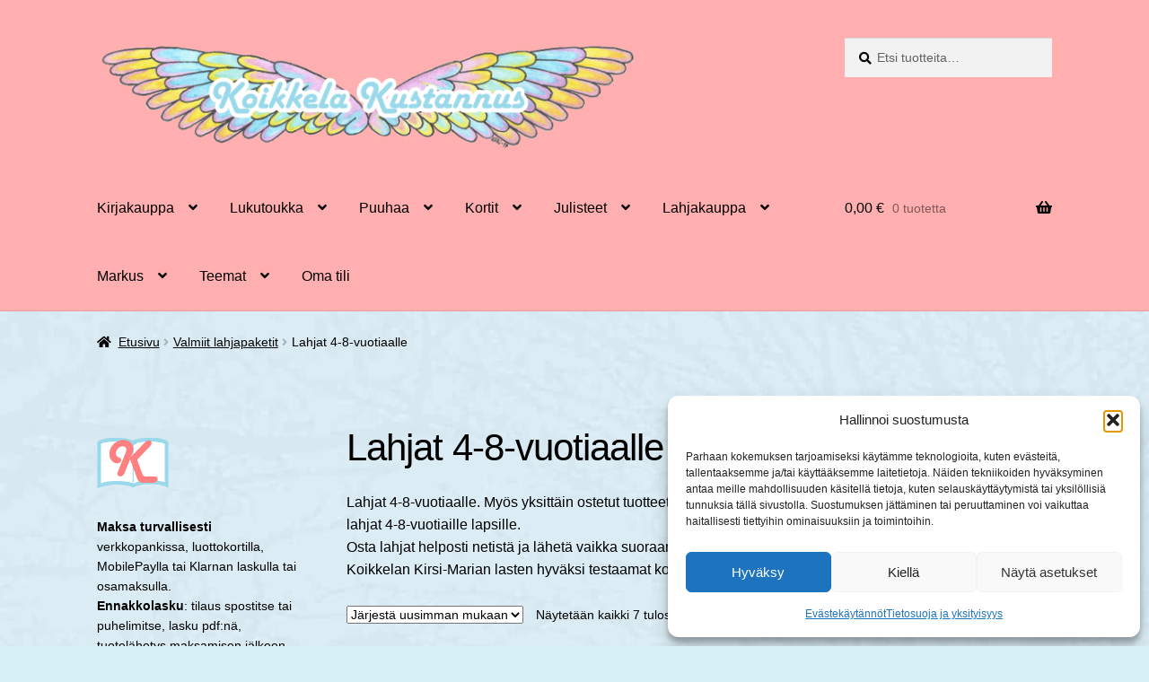

--- FILE ---
content_type: text/html; charset=UTF-8
request_url: https://www.koikkelakustannus.fi/osasto/valmiit-lahjapaketit/lahjat-4-8-vuotiaalle/
body_size: 30577
content:
<!doctype html>
<html lang="fi">
<head>
<meta charset="UTF-8">
<meta name="viewport" content="width=device-width, initial-scale=1">
<link rel="profile" href="http://gmpg.org/xfn/11">
<link rel="pingback" href="https://www.koikkelakustannus.fi/xmlrpc.php">

<meta name='robots' content='index, follow, max-image-preview:large, max-snippet:-1, max-video-preview:-1' />

	<!-- This site is optimized with the Yoast SEO plugin v26.7 - https://yoast.com/wordpress/plugins/seo/ -->
	<title>Lahjat 4-8-vuotiaalle lapselle - valmiit kotimaiset tuotepaketit!</title>
	<meta name="description" content="Etsinnässä lahjat 4-8-vuotiaalle? Lasten hyviksi testaamat kotimaiset tuotteet valmiina pakettina, Koikkelan omaa tuotantoa, saat Koikkelan verkkokaupasta!" />
	<link rel="canonical" href="https://www.koikkelakustannus.fi/osasto/valmiit-lahjapaketit/lahjat-4-8-vuotiaalle/" />
	<meta property="og:locale" content="fi_FI" />
	<meta property="og:type" content="article" />
	<meta property="og:title" content="Lahjat 4-8-vuotiaalle lapselle - valmiit kotimaiset tuotepaketit!" />
	<meta property="og:description" content="Etsinnässä lahjat 4-8-vuotiaalle? Lasten hyviksi testaamat kotimaiset tuotteet valmiina pakettina, Koikkelan omaa tuotantoa, saat Koikkelan verkkokaupasta!" />
	<meta property="og:url" content="https://www.koikkelakustannus.fi/osasto/valmiit-lahjapaketit/lahjat-4-8-vuotiaalle/" />
	<meta property="og:site_name" content="Koikkela Kustannuksen verkkokauppa" />
	<meta name="twitter:card" content="summary_large_image" />
	<script type="application/ld+json" class="yoast-schema-graph">{"@context":"https://schema.org","@graph":[{"@type":"CollectionPage","@id":"https://www.koikkelakustannus.fi/osasto/valmiit-lahjapaketit/lahjat-4-8-vuotiaalle/","url":"https://www.koikkelakustannus.fi/osasto/valmiit-lahjapaketit/lahjat-4-8-vuotiaalle/","name":"Lahjat 4-8-vuotiaalle lapselle - valmiit kotimaiset tuotepaketit!","isPartOf":{"@id":"https://www.koikkelakustannus.fi/#website"},"primaryImageOfPage":{"@id":"https://www.koikkelakustannus.fi/osasto/valmiit-lahjapaketit/lahjat-4-8-vuotiaalle/#primaryimage"},"image":{"@id":"https://www.koikkelakustannus.fi/osasto/valmiit-lahjapaketit/lahjat-4-8-vuotiaalle/#primaryimage"},"thumbnailUrl":"https://www.koikkelakustannus.fi/wp-content/uploads/2022/11/puuhalahja-lapselle-puuhakirja-vareja-400m.jpg","description":"Etsinnässä lahjat 4-8-vuotiaalle? Lasten hyviksi testaamat kotimaiset tuotteet valmiina pakettina, Koikkelan omaa tuotantoa, saat Koikkelan verkkokaupasta!","breadcrumb":{"@id":"https://www.koikkelakustannus.fi/osasto/valmiit-lahjapaketit/lahjat-4-8-vuotiaalle/#breadcrumb"},"inLanguage":"fi"},{"@type":"ImageObject","inLanguage":"fi","@id":"https://www.koikkelakustannus.fi/osasto/valmiit-lahjapaketit/lahjat-4-8-vuotiaalle/#primaryimage","url":"https://www.koikkelakustannus.fi/wp-content/uploads/2022/11/puuhalahja-lapselle-puuhakirja-vareja-400m.jpg","contentUrl":"https://www.koikkelakustannus.fi/wp-content/uploads/2022/11/puuhalahja-lapselle-puuhakirja-vareja-400m.jpg","width":400,"height":509,"caption":"Ihanaa puuhaa lapselle! Väritettävä lorukirja ja paljon laadukkaita värikyniä ja värejä"},{"@type":"BreadcrumbList","@id":"https://www.koikkelakustannus.fi/osasto/valmiit-lahjapaketit/lahjat-4-8-vuotiaalle/#breadcrumb","itemListElement":[{"@type":"ListItem","position":1,"name":"Home","item":"https://www.koikkelakustannus.fi/"},{"@type":"ListItem","position":2,"name":"Valmiit lahjapaketit","item":"https://www.koikkelakustannus.fi/osasto/valmiit-lahjapaketit/"},{"@type":"ListItem","position":3,"name":"Lahjat 4-8-vuotiaalle"}]},{"@type":"WebSite","@id":"https://www.koikkelakustannus.fi/#website","url":"https://www.koikkelakustannus.fi/","name":"Lukutoukan verkkokauppa","description":"Lukutoukan verkkokauppa | Ihania luku- ja puuhahetkiä lapsille ja aikuisille &#x1f49d;","publisher":{"@id":"https://www.koikkelakustannus.fi/#organization"},"alternateName":"Koikkela Kustannus","potentialAction":[{"@type":"SearchAction","target":{"@type":"EntryPoint","urlTemplate":"https://www.koikkelakustannus.fi/?s={search_term_string}"},"query-input":{"@type":"PropertyValueSpecification","valueRequired":true,"valueName":"search_term_string"}}],"inLanguage":"fi"},{"@type":"Organization","@id":"https://www.koikkelakustannus.fi/#organization","name":"Koikkela Kustannus","url":"https://www.koikkelakustannus.fi/","logo":{"@type":"ImageObject","inLanguage":"fi","@id":"https://www.koikkelakustannus.fi/#/schema/logo/image/","url":"https://www.koikkelakustannus.fi/wp-content/uploads/2020/11/kustantaja-koikkela-logo-tausta-transparent-mini-e1604406615773.png","contentUrl":"https://www.koikkelakustannus.fi/wp-content/uploads/2020/11/kustantaja-koikkela-logo-tausta-transparent-mini-e1604406615773.png","width":400,"height":278,"caption":"Koikkela Kustannus"},"image":{"@id":"https://www.koikkelakustannus.fi/#/schema/logo/image/"},"sameAs":["https://www.facebook.com/koikkelakustannus","https://www.instagram.com/koikkelakustannus/","https://www.youtube.com/@koikkelakustannus","https://www.youtube.com/@koikkelakids"]}]}</script>
	<!-- / Yoast SEO plugin. -->


<link rel='dns-prefetch' href='//fonts.googleapis.com' />
<link rel="alternate" type="application/rss+xml" title="Koikkela Kustannuksen verkkokauppa &raquo; syöte" href="https://www.koikkelakustannus.fi/feed/" />
<link rel="alternate" type="application/rss+xml" title="Koikkela Kustannuksen verkkokauppa &raquo; kommenttien syöte" href="https://www.koikkelakustannus.fi/comments/feed/" />
<link rel="alternate" type="application/rss+xml" title="Syöte: Koikkela Kustannuksen verkkokauppa &raquo; Lahjat 4-8-vuotiaalle Osasto" href="https://www.koikkelakustannus.fi/osasto/valmiit-lahjapaketit/lahjat-4-8-vuotiaalle/feed/" />
<style id='wp-img-auto-sizes-contain-inline-css'>
img:is([sizes=auto i],[sizes^="auto," i]){contain-intrinsic-size:3000px 1500px}
/*# sourceURL=wp-img-auto-sizes-contain-inline-css */
</style>
<link rel='stylesheet' id='woosb-blocks-css' href='https://www.koikkelakustannus.fi/wp-content/plugins/woo-product-bundle-premium/assets/css/blocks.css?ver=8.4.2' media='all' />
<style id='wp-emoji-styles-inline-css'>

	img.wp-smiley, img.emoji {
		display: inline !important;
		border: none !important;
		box-shadow: none !important;
		height: 1em !important;
		width: 1em !important;
		margin: 0 0.07em !important;
		vertical-align: -0.1em !important;
		background: none !important;
		padding: 0 !important;
	}
/*# sourceURL=wp-emoji-styles-inline-css */
</style>
<style id='wp-block-library-inline-css'>
:root{--wp-block-synced-color:#7a00df;--wp-block-synced-color--rgb:122,0,223;--wp-bound-block-color:var(--wp-block-synced-color);--wp-editor-canvas-background:#ddd;--wp-admin-theme-color:#007cba;--wp-admin-theme-color--rgb:0,124,186;--wp-admin-theme-color-darker-10:#006ba1;--wp-admin-theme-color-darker-10--rgb:0,107,160.5;--wp-admin-theme-color-darker-20:#005a87;--wp-admin-theme-color-darker-20--rgb:0,90,135;--wp-admin-border-width-focus:2px}@media (min-resolution:192dpi){:root{--wp-admin-border-width-focus:1.5px}}.wp-element-button{cursor:pointer}:root .has-very-light-gray-background-color{background-color:#eee}:root .has-very-dark-gray-background-color{background-color:#313131}:root .has-very-light-gray-color{color:#eee}:root .has-very-dark-gray-color{color:#313131}:root .has-vivid-green-cyan-to-vivid-cyan-blue-gradient-background{background:linear-gradient(135deg,#00d084,#0693e3)}:root .has-purple-crush-gradient-background{background:linear-gradient(135deg,#34e2e4,#4721fb 50%,#ab1dfe)}:root .has-hazy-dawn-gradient-background{background:linear-gradient(135deg,#faaca8,#dad0ec)}:root .has-subdued-olive-gradient-background{background:linear-gradient(135deg,#fafae1,#67a671)}:root .has-atomic-cream-gradient-background{background:linear-gradient(135deg,#fdd79a,#004a59)}:root .has-nightshade-gradient-background{background:linear-gradient(135deg,#330968,#31cdcf)}:root .has-midnight-gradient-background{background:linear-gradient(135deg,#020381,#2874fc)}:root{--wp--preset--font-size--normal:16px;--wp--preset--font-size--huge:42px}.has-regular-font-size{font-size:1em}.has-larger-font-size{font-size:2.625em}.has-normal-font-size{font-size:var(--wp--preset--font-size--normal)}.has-huge-font-size{font-size:var(--wp--preset--font-size--huge)}.has-text-align-center{text-align:center}.has-text-align-left{text-align:left}.has-text-align-right{text-align:right}.has-fit-text{white-space:nowrap!important}#end-resizable-editor-section{display:none}.aligncenter{clear:both}.items-justified-left{justify-content:flex-start}.items-justified-center{justify-content:center}.items-justified-right{justify-content:flex-end}.items-justified-space-between{justify-content:space-between}.screen-reader-text{border:0;clip-path:inset(50%);height:1px;margin:-1px;overflow:hidden;padding:0;position:absolute;width:1px;word-wrap:normal!important}.screen-reader-text:focus{background-color:#ddd;clip-path:none;color:#444;display:block;font-size:1em;height:auto;left:5px;line-height:normal;padding:15px 23px 14px;text-decoration:none;top:5px;width:auto;z-index:100000}html :where(.has-border-color){border-style:solid}html :where([style*=border-top-color]){border-top-style:solid}html :where([style*=border-right-color]){border-right-style:solid}html :where([style*=border-bottom-color]){border-bottom-style:solid}html :where([style*=border-left-color]){border-left-style:solid}html :where([style*=border-width]){border-style:solid}html :where([style*=border-top-width]){border-top-style:solid}html :where([style*=border-right-width]){border-right-style:solid}html :where([style*=border-bottom-width]){border-bottom-style:solid}html :where([style*=border-left-width]){border-left-style:solid}html :where(img[class*=wp-image-]){height:auto;max-width:100%}:where(figure){margin:0 0 1em}html :where(.is-position-sticky){--wp-admin--admin-bar--position-offset:var(--wp-admin--admin-bar--height,0px)}@media screen and (max-width:600px){html :where(.is-position-sticky){--wp-admin--admin-bar--position-offset:0px}}

/*# sourceURL=wp-block-library-inline-css */
</style><style id='wp-block-heading-inline-css'>
h1:where(.wp-block-heading).has-background,h2:where(.wp-block-heading).has-background,h3:where(.wp-block-heading).has-background,h4:where(.wp-block-heading).has-background,h5:where(.wp-block-heading).has-background,h6:where(.wp-block-heading).has-background{padding:1.25em 2.375em}h1.has-text-align-left[style*=writing-mode]:where([style*=vertical-lr]),h1.has-text-align-right[style*=writing-mode]:where([style*=vertical-rl]),h2.has-text-align-left[style*=writing-mode]:where([style*=vertical-lr]),h2.has-text-align-right[style*=writing-mode]:where([style*=vertical-rl]),h3.has-text-align-left[style*=writing-mode]:where([style*=vertical-lr]),h3.has-text-align-right[style*=writing-mode]:where([style*=vertical-rl]),h4.has-text-align-left[style*=writing-mode]:where([style*=vertical-lr]),h4.has-text-align-right[style*=writing-mode]:where([style*=vertical-rl]),h5.has-text-align-left[style*=writing-mode]:where([style*=vertical-lr]),h5.has-text-align-right[style*=writing-mode]:where([style*=vertical-rl]),h6.has-text-align-left[style*=writing-mode]:where([style*=vertical-lr]),h6.has-text-align-right[style*=writing-mode]:where([style*=vertical-rl]){rotate:180deg}
/*# sourceURL=https://www.koikkelakustannus.fi/wp-includes/blocks/heading/style.min.css */
</style>
<style id='wp-block-image-inline-css'>
.wp-block-image>a,.wp-block-image>figure>a{display:inline-block}.wp-block-image img{box-sizing:border-box;height:auto;max-width:100%;vertical-align:bottom}@media not (prefers-reduced-motion){.wp-block-image img.hide{visibility:hidden}.wp-block-image img.show{animation:show-content-image .4s}}.wp-block-image[style*=border-radius] img,.wp-block-image[style*=border-radius]>a{border-radius:inherit}.wp-block-image.has-custom-border img{box-sizing:border-box}.wp-block-image.aligncenter{text-align:center}.wp-block-image.alignfull>a,.wp-block-image.alignwide>a{width:100%}.wp-block-image.alignfull img,.wp-block-image.alignwide img{height:auto;width:100%}.wp-block-image .aligncenter,.wp-block-image .alignleft,.wp-block-image .alignright,.wp-block-image.aligncenter,.wp-block-image.alignleft,.wp-block-image.alignright{display:table}.wp-block-image .aligncenter>figcaption,.wp-block-image .alignleft>figcaption,.wp-block-image .alignright>figcaption,.wp-block-image.aligncenter>figcaption,.wp-block-image.alignleft>figcaption,.wp-block-image.alignright>figcaption{caption-side:bottom;display:table-caption}.wp-block-image .alignleft{float:left;margin:.5em 1em .5em 0}.wp-block-image .alignright{float:right;margin:.5em 0 .5em 1em}.wp-block-image .aligncenter{margin-left:auto;margin-right:auto}.wp-block-image :where(figcaption){margin-bottom:1em;margin-top:.5em}.wp-block-image.is-style-circle-mask img{border-radius:9999px}@supports ((-webkit-mask-image:none) or (mask-image:none)) or (-webkit-mask-image:none){.wp-block-image.is-style-circle-mask img{border-radius:0;-webkit-mask-image:url('data:image/svg+xml;utf8,<svg viewBox="0 0 100 100" xmlns="http://www.w3.org/2000/svg"><circle cx="50" cy="50" r="50"/></svg>');mask-image:url('data:image/svg+xml;utf8,<svg viewBox="0 0 100 100" xmlns="http://www.w3.org/2000/svg"><circle cx="50" cy="50" r="50"/></svg>');mask-mode:alpha;-webkit-mask-position:center;mask-position:center;-webkit-mask-repeat:no-repeat;mask-repeat:no-repeat;-webkit-mask-size:contain;mask-size:contain}}:root :where(.wp-block-image.is-style-rounded img,.wp-block-image .is-style-rounded img){border-radius:9999px}.wp-block-image figure{margin:0}.wp-lightbox-container{display:flex;flex-direction:column;position:relative}.wp-lightbox-container img{cursor:zoom-in}.wp-lightbox-container img:hover+button{opacity:1}.wp-lightbox-container button{align-items:center;backdrop-filter:blur(16px) saturate(180%);background-color:#5a5a5a40;border:none;border-radius:4px;cursor:zoom-in;display:flex;height:20px;justify-content:center;opacity:0;padding:0;position:absolute;right:16px;text-align:center;top:16px;width:20px;z-index:100}@media not (prefers-reduced-motion){.wp-lightbox-container button{transition:opacity .2s ease}}.wp-lightbox-container button:focus-visible{outline:3px auto #5a5a5a40;outline:3px auto -webkit-focus-ring-color;outline-offset:3px}.wp-lightbox-container button:hover{cursor:pointer;opacity:1}.wp-lightbox-container button:focus{opacity:1}.wp-lightbox-container button:focus,.wp-lightbox-container button:hover,.wp-lightbox-container button:not(:hover):not(:active):not(.has-background){background-color:#5a5a5a40;border:none}.wp-lightbox-overlay{box-sizing:border-box;cursor:zoom-out;height:100vh;left:0;overflow:hidden;position:fixed;top:0;visibility:hidden;width:100%;z-index:100000}.wp-lightbox-overlay .close-button{align-items:center;cursor:pointer;display:flex;justify-content:center;min-height:40px;min-width:40px;padding:0;position:absolute;right:calc(env(safe-area-inset-right) + 16px);top:calc(env(safe-area-inset-top) + 16px);z-index:5000000}.wp-lightbox-overlay .close-button:focus,.wp-lightbox-overlay .close-button:hover,.wp-lightbox-overlay .close-button:not(:hover):not(:active):not(.has-background){background:none;border:none}.wp-lightbox-overlay .lightbox-image-container{height:var(--wp--lightbox-container-height);left:50%;overflow:hidden;position:absolute;top:50%;transform:translate(-50%,-50%);transform-origin:top left;width:var(--wp--lightbox-container-width);z-index:9999999999}.wp-lightbox-overlay .wp-block-image{align-items:center;box-sizing:border-box;display:flex;height:100%;justify-content:center;margin:0;position:relative;transform-origin:0 0;width:100%;z-index:3000000}.wp-lightbox-overlay .wp-block-image img{height:var(--wp--lightbox-image-height);min-height:var(--wp--lightbox-image-height);min-width:var(--wp--lightbox-image-width);width:var(--wp--lightbox-image-width)}.wp-lightbox-overlay .wp-block-image figcaption{display:none}.wp-lightbox-overlay button{background:none;border:none}.wp-lightbox-overlay .scrim{background-color:#fff;height:100%;opacity:.9;position:absolute;width:100%;z-index:2000000}.wp-lightbox-overlay.active{visibility:visible}@media not (prefers-reduced-motion){.wp-lightbox-overlay.active{animation:turn-on-visibility .25s both}.wp-lightbox-overlay.active img{animation:turn-on-visibility .35s both}.wp-lightbox-overlay.show-closing-animation:not(.active){animation:turn-off-visibility .35s both}.wp-lightbox-overlay.show-closing-animation:not(.active) img{animation:turn-off-visibility .25s both}.wp-lightbox-overlay.zoom.active{animation:none;opacity:1;visibility:visible}.wp-lightbox-overlay.zoom.active .lightbox-image-container{animation:lightbox-zoom-in .4s}.wp-lightbox-overlay.zoom.active .lightbox-image-container img{animation:none}.wp-lightbox-overlay.zoom.active .scrim{animation:turn-on-visibility .4s forwards}.wp-lightbox-overlay.zoom.show-closing-animation:not(.active){animation:none}.wp-lightbox-overlay.zoom.show-closing-animation:not(.active) .lightbox-image-container{animation:lightbox-zoom-out .4s}.wp-lightbox-overlay.zoom.show-closing-animation:not(.active) .lightbox-image-container img{animation:none}.wp-lightbox-overlay.zoom.show-closing-animation:not(.active) .scrim{animation:turn-off-visibility .4s forwards}}@keyframes show-content-image{0%{visibility:hidden}99%{visibility:hidden}to{visibility:visible}}@keyframes turn-on-visibility{0%{opacity:0}to{opacity:1}}@keyframes turn-off-visibility{0%{opacity:1;visibility:visible}99%{opacity:0;visibility:visible}to{opacity:0;visibility:hidden}}@keyframes lightbox-zoom-in{0%{transform:translate(calc((-100vw + var(--wp--lightbox-scrollbar-width))/2 + var(--wp--lightbox-initial-left-position)),calc(-50vh + var(--wp--lightbox-initial-top-position))) scale(var(--wp--lightbox-scale))}to{transform:translate(-50%,-50%) scale(1)}}@keyframes lightbox-zoom-out{0%{transform:translate(-50%,-50%) scale(1);visibility:visible}99%{visibility:visible}to{transform:translate(calc((-100vw + var(--wp--lightbox-scrollbar-width))/2 + var(--wp--lightbox-initial-left-position)),calc(-50vh + var(--wp--lightbox-initial-top-position))) scale(var(--wp--lightbox-scale));visibility:hidden}}
/*# sourceURL=https://www.koikkelakustannus.fi/wp-includes/blocks/image/style.min.css */
</style>
<style id='wp-block-image-theme-inline-css'>
:root :where(.wp-block-image figcaption){color:#555;font-size:13px;text-align:center}.is-dark-theme :root :where(.wp-block-image figcaption){color:#ffffffa6}.wp-block-image{margin:0 0 1em}
/*# sourceURL=https://www.koikkelakustannus.fi/wp-includes/blocks/image/theme.min.css */
</style>
<style id='wp-block-latest-posts-inline-css'>
.wp-block-latest-posts{box-sizing:border-box}.wp-block-latest-posts.alignleft{margin-right:2em}.wp-block-latest-posts.alignright{margin-left:2em}.wp-block-latest-posts.wp-block-latest-posts__list{list-style:none}.wp-block-latest-posts.wp-block-latest-posts__list li{clear:both;overflow-wrap:break-word}.wp-block-latest-posts.is-grid{display:flex;flex-wrap:wrap}.wp-block-latest-posts.is-grid li{margin:0 1.25em 1.25em 0;width:100%}@media (min-width:600px){.wp-block-latest-posts.columns-2 li{width:calc(50% - .625em)}.wp-block-latest-posts.columns-2 li:nth-child(2n){margin-right:0}.wp-block-latest-posts.columns-3 li{width:calc(33.33333% - .83333em)}.wp-block-latest-posts.columns-3 li:nth-child(3n){margin-right:0}.wp-block-latest-posts.columns-4 li{width:calc(25% - .9375em)}.wp-block-latest-posts.columns-4 li:nth-child(4n){margin-right:0}.wp-block-latest-posts.columns-5 li{width:calc(20% - 1em)}.wp-block-latest-posts.columns-5 li:nth-child(5n){margin-right:0}.wp-block-latest-posts.columns-6 li{width:calc(16.66667% - 1.04167em)}.wp-block-latest-posts.columns-6 li:nth-child(6n){margin-right:0}}:root :where(.wp-block-latest-posts.is-grid){padding:0}:root :where(.wp-block-latest-posts.wp-block-latest-posts__list){padding-left:0}.wp-block-latest-posts__post-author,.wp-block-latest-posts__post-date{display:block;font-size:.8125em}.wp-block-latest-posts__post-excerpt,.wp-block-latest-posts__post-full-content{margin-bottom:1em;margin-top:.5em}.wp-block-latest-posts__featured-image a{display:inline-block}.wp-block-latest-posts__featured-image img{height:auto;max-width:100%;width:auto}.wp-block-latest-posts__featured-image.alignleft{float:left;margin-right:1em}.wp-block-latest-posts__featured-image.alignright{float:right;margin-left:1em}.wp-block-latest-posts__featured-image.aligncenter{margin-bottom:1em;text-align:center}
/*# sourceURL=https://www.koikkelakustannus.fi/wp-includes/blocks/latest-posts/style.min.css */
</style>
<style id='wp-block-list-inline-css'>
ol,ul{box-sizing:border-box}:root :where(.wp-block-list.has-background){padding:1.25em 2.375em}
/*# sourceURL=https://www.koikkelakustannus.fi/wp-includes/blocks/list/style.min.css */
</style>
<style id='wp-block-columns-inline-css'>
.wp-block-columns{box-sizing:border-box;display:flex;flex-wrap:wrap!important}@media (min-width:782px){.wp-block-columns{flex-wrap:nowrap!important}}.wp-block-columns{align-items:normal!important}.wp-block-columns.are-vertically-aligned-top{align-items:flex-start}.wp-block-columns.are-vertically-aligned-center{align-items:center}.wp-block-columns.are-vertically-aligned-bottom{align-items:flex-end}@media (max-width:781px){.wp-block-columns:not(.is-not-stacked-on-mobile)>.wp-block-column{flex-basis:100%!important}}@media (min-width:782px){.wp-block-columns:not(.is-not-stacked-on-mobile)>.wp-block-column{flex-basis:0;flex-grow:1}.wp-block-columns:not(.is-not-stacked-on-mobile)>.wp-block-column[style*=flex-basis]{flex-grow:0}}.wp-block-columns.is-not-stacked-on-mobile{flex-wrap:nowrap!important}.wp-block-columns.is-not-stacked-on-mobile>.wp-block-column{flex-basis:0;flex-grow:1}.wp-block-columns.is-not-stacked-on-mobile>.wp-block-column[style*=flex-basis]{flex-grow:0}:where(.wp-block-columns){margin-bottom:1.75em}:where(.wp-block-columns.has-background){padding:1.25em 2.375em}.wp-block-column{flex-grow:1;min-width:0;overflow-wrap:break-word;word-break:break-word}.wp-block-column.is-vertically-aligned-top{align-self:flex-start}.wp-block-column.is-vertically-aligned-center{align-self:center}.wp-block-column.is-vertically-aligned-bottom{align-self:flex-end}.wp-block-column.is-vertically-aligned-stretch{align-self:stretch}.wp-block-column.is-vertically-aligned-bottom,.wp-block-column.is-vertically-aligned-center,.wp-block-column.is-vertically-aligned-top{width:100%}
/*# sourceURL=https://www.koikkelakustannus.fi/wp-includes/blocks/columns/style.min.css */
</style>
<style id='wp-block-group-inline-css'>
.wp-block-group{box-sizing:border-box}:where(.wp-block-group.wp-block-group-is-layout-constrained){position:relative}
/*# sourceURL=https://www.koikkelakustannus.fi/wp-includes/blocks/group/style.min.css */
</style>
<style id='wp-block-group-theme-inline-css'>
:where(.wp-block-group.has-background){padding:1.25em 2.375em}
/*# sourceURL=https://www.koikkelakustannus.fi/wp-includes/blocks/group/theme.min.css */
</style>
<style id='wp-block-paragraph-inline-css'>
.is-small-text{font-size:.875em}.is-regular-text{font-size:1em}.is-large-text{font-size:2.25em}.is-larger-text{font-size:3em}.has-drop-cap:not(:focus):first-letter{float:left;font-size:8.4em;font-style:normal;font-weight:100;line-height:.68;margin:.05em .1em 0 0;text-transform:uppercase}body.rtl .has-drop-cap:not(:focus):first-letter{float:none;margin-left:.1em}p.has-drop-cap.has-background{overflow:hidden}:root :where(p.has-background){padding:1.25em 2.375em}:where(p.has-text-color:not(.has-link-color)) a{color:inherit}p.has-text-align-left[style*="writing-mode:vertical-lr"],p.has-text-align-right[style*="writing-mode:vertical-rl"]{rotate:180deg}
/*# sourceURL=https://www.koikkelakustannus.fi/wp-includes/blocks/paragraph/style.min.css */
</style>
<style id='wp-block-social-links-inline-css'>
.wp-block-social-links{background:none;box-sizing:border-box;margin-left:0;padding-left:0;padding-right:0;text-indent:0}.wp-block-social-links .wp-social-link a,.wp-block-social-links .wp-social-link a:hover{border-bottom:0;box-shadow:none;text-decoration:none}.wp-block-social-links .wp-social-link svg{height:1em;width:1em}.wp-block-social-links .wp-social-link span:not(.screen-reader-text){font-size:.65em;margin-left:.5em;margin-right:.5em}.wp-block-social-links.has-small-icon-size{font-size:16px}.wp-block-social-links,.wp-block-social-links.has-normal-icon-size{font-size:24px}.wp-block-social-links.has-large-icon-size{font-size:36px}.wp-block-social-links.has-huge-icon-size{font-size:48px}.wp-block-social-links.aligncenter{display:flex;justify-content:center}.wp-block-social-links.alignright{justify-content:flex-end}.wp-block-social-link{border-radius:9999px;display:block}@media not (prefers-reduced-motion){.wp-block-social-link{transition:transform .1s ease}}.wp-block-social-link{height:auto}.wp-block-social-link a{align-items:center;display:flex;line-height:0}.wp-block-social-link:hover{transform:scale(1.1)}.wp-block-social-links .wp-block-social-link.wp-social-link{display:inline-block;margin:0;padding:0}.wp-block-social-links .wp-block-social-link.wp-social-link .wp-block-social-link-anchor,.wp-block-social-links .wp-block-social-link.wp-social-link .wp-block-social-link-anchor svg,.wp-block-social-links .wp-block-social-link.wp-social-link .wp-block-social-link-anchor:active,.wp-block-social-links .wp-block-social-link.wp-social-link .wp-block-social-link-anchor:hover,.wp-block-social-links .wp-block-social-link.wp-social-link .wp-block-social-link-anchor:visited{color:currentColor;fill:currentColor}:where(.wp-block-social-links:not(.is-style-logos-only)) .wp-social-link{background-color:#f0f0f0;color:#444}:where(.wp-block-social-links:not(.is-style-logos-only)) .wp-social-link-amazon{background-color:#f90;color:#fff}:where(.wp-block-social-links:not(.is-style-logos-only)) .wp-social-link-bandcamp{background-color:#1ea0c3;color:#fff}:where(.wp-block-social-links:not(.is-style-logos-only)) .wp-social-link-behance{background-color:#0757fe;color:#fff}:where(.wp-block-social-links:not(.is-style-logos-only)) .wp-social-link-bluesky{background-color:#0a7aff;color:#fff}:where(.wp-block-social-links:not(.is-style-logos-only)) .wp-social-link-codepen{background-color:#1e1f26;color:#fff}:where(.wp-block-social-links:not(.is-style-logos-only)) .wp-social-link-deviantart{background-color:#02e49b;color:#fff}:where(.wp-block-social-links:not(.is-style-logos-only)) .wp-social-link-discord{background-color:#5865f2;color:#fff}:where(.wp-block-social-links:not(.is-style-logos-only)) .wp-social-link-dribbble{background-color:#e94c89;color:#fff}:where(.wp-block-social-links:not(.is-style-logos-only)) .wp-social-link-dropbox{background-color:#4280ff;color:#fff}:where(.wp-block-social-links:not(.is-style-logos-only)) .wp-social-link-etsy{background-color:#f45800;color:#fff}:where(.wp-block-social-links:not(.is-style-logos-only)) .wp-social-link-facebook{background-color:#0866ff;color:#fff}:where(.wp-block-social-links:not(.is-style-logos-only)) .wp-social-link-fivehundredpx{background-color:#000;color:#fff}:where(.wp-block-social-links:not(.is-style-logos-only)) .wp-social-link-flickr{background-color:#0461dd;color:#fff}:where(.wp-block-social-links:not(.is-style-logos-only)) .wp-social-link-foursquare{background-color:#e65678;color:#fff}:where(.wp-block-social-links:not(.is-style-logos-only)) .wp-social-link-github{background-color:#24292d;color:#fff}:where(.wp-block-social-links:not(.is-style-logos-only)) .wp-social-link-goodreads{background-color:#eceadd;color:#382110}:where(.wp-block-social-links:not(.is-style-logos-only)) .wp-social-link-google{background-color:#ea4434;color:#fff}:where(.wp-block-social-links:not(.is-style-logos-only)) .wp-social-link-gravatar{background-color:#1d4fc4;color:#fff}:where(.wp-block-social-links:not(.is-style-logos-only)) .wp-social-link-instagram{background-color:#f00075;color:#fff}:where(.wp-block-social-links:not(.is-style-logos-only)) .wp-social-link-lastfm{background-color:#e21b24;color:#fff}:where(.wp-block-social-links:not(.is-style-logos-only)) .wp-social-link-linkedin{background-color:#0d66c2;color:#fff}:where(.wp-block-social-links:not(.is-style-logos-only)) .wp-social-link-mastodon{background-color:#3288d4;color:#fff}:where(.wp-block-social-links:not(.is-style-logos-only)) .wp-social-link-medium{background-color:#000;color:#fff}:where(.wp-block-social-links:not(.is-style-logos-only)) .wp-social-link-meetup{background-color:#f6405f;color:#fff}:where(.wp-block-social-links:not(.is-style-logos-only)) .wp-social-link-patreon{background-color:#000;color:#fff}:where(.wp-block-social-links:not(.is-style-logos-only)) .wp-social-link-pinterest{background-color:#e60122;color:#fff}:where(.wp-block-social-links:not(.is-style-logos-only)) .wp-social-link-pocket{background-color:#ef4155;color:#fff}:where(.wp-block-social-links:not(.is-style-logos-only)) .wp-social-link-reddit{background-color:#ff4500;color:#fff}:where(.wp-block-social-links:not(.is-style-logos-only)) .wp-social-link-skype{background-color:#0478d7;color:#fff}:where(.wp-block-social-links:not(.is-style-logos-only)) .wp-social-link-snapchat{background-color:#fefc00;color:#fff;stroke:#000}:where(.wp-block-social-links:not(.is-style-logos-only)) .wp-social-link-soundcloud{background-color:#ff5600;color:#fff}:where(.wp-block-social-links:not(.is-style-logos-only)) .wp-social-link-spotify{background-color:#1bd760;color:#fff}:where(.wp-block-social-links:not(.is-style-logos-only)) .wp-social-link-telegram{background-color:#2aabee;color:#fff}:where(.wp-block-social-links:not(.is-style-logos-only)) .wp-social-link-threads{background-color:#000;color:#fff}:where(.wp-block-social-links:not(.is-style-logos-only)) .wp-social-link-tiktok{background-color:#000;color:#fff}:where(.wp-block-social-links:not(.is-style-logos-only)) .wp-social-link-tumblr{background-color:#011835;color:#fff}:where(.wp-block-social-links:not(.is-style-logos-only)) .wp-social-link-twitch{background-color:#6440a4;color:#fff}:where(.wp-block-social-links:not(.is-style-logos-only)) .wp-social-link-twitter{background-color:#1da1f2;color:#fff}:where(.wp-block-social-links:not(.is-style-logos-only)) .wp-social-link-vimeo{background-color:#1eb7ea;color:#fff}:where(.wp-block-social-links:not(.is-style-logos-only)) .wp-social-link-vk{background-color:#4680c2;color:#fff}:where(.wp-block-social-links:not(.is-style-logos-only)) .wp-social-link-wordpress{background-color:#3499cd;color:#fff}:where(.wp-block-social-links:not(.is-style-logos-only)) .wp-social-link-whatsapp{background-color:#25d366;color:#fff}:where(.wp-block-social-links:not(.is-style-logos-only)) .wp-social-link-x{background-color:#000;color:#fff}:where(.wp-block-social-links:not(.is-style-logos-only)) .wp-social-link-yelp{background-color:#d32422;color:#fff}:where(.wp-block-social-links:not(.is-style-logos-only)) .wp-social-link-youtube{background-color:red;color:#fff}:where(.wp-block-social-links.is-style-logos-only) .wp-social-link{background:none}:where(.wp-block-social-links.is-style-logos-only) .wp-social-link svg{height:1.25em;width:1.25em}:where(.wp-block-social-links.is-style-logos-only) .wp-social-link-amazon{color:#f90}:where(.wp-block-social-links.is-style-logos-only) .wp-social-link-bandcamp{color:#1ea0c3}:where(.wp-block-social-links.is-style-logos-only) .wp-social-link-behance{color:#0757fe}:where(.wp-block-social-links.is-style-logos-only) .wp-social-link-bluesky{color:#0a7aff}:where(.wp-block-social-links.is-style-logos-only) .wp-social-link-codepen{color:#1e1f26}:where(.wp-block-social-links.is-style-logos-only) .wp-social-link-deviantart{color:#02e49b}:where(.wp-block-social-links.is-style-logos-only) .wp-social-link-discord{color:#5865f2}:where(.wp-block-social-links.is-style-logos-only) .wp-social-link-dribbble{color:#e94c89}:where(.wp-block-social-links.is-style-logos-only) .wp-social-link-dropbox{color:#4280ff}:where(.wp-block-social-links.is-style-logos-only) .wp-social-link-etsy{color:#f45800}:where(.wp-block-social-links.is-style-logos-only) .wp-social-link-facebook{color:#0866ff}:where(.wp-block-social-links.is-style-logos-only) .wp-social-link-fivehundredpx{color:#000}:where(.wp-block-social-links.is-style-logos-only) .wp-social-link-flickr{color:#0461dd}:where(.wp-block-social-links.is-style-logos-only) .wp-social-link-foursquare{color:#e65678}:where(.wp-block-social-links.is-style-logos-only) .wp-social-link-github{color:#24292d}:where(.wp-block-social-links.is-style-logos-only) .wp-social-link-goodreads{color:#382110}:where(.wp-block-social-links.is-style-logos-only) .wp-social-link-google{color:#ea4434}:where(.wp-block-social-links.is-style-logos-only) .wp-social-link-gravatar{color:#1d4fc4}:where(.wp-block-social-links.is-style-logos-only) .wp-social-link-instagram{color:#f00075}:where(.wp-block-social-links.is-style-logos-only) .wp-social-link-lastfm{color:#e21b24}:where(.wp-block-social-links.is-style-logos-only) .wp-social-link-linkedin{color:#0d66c2}:where(.wp-block-social-links.is-style-logos-only) .wp-social-link-mastodon{color:#3288d4}:where(.wp-block-social-links.is-style-logos-only) .wp-social-link-medium{color:#000}:where(.wp-block-social-links.is-style-logos-only) .wp-social-link-meetup{color:#f6405f}:where(.wp-block-social-links.is-style-logos-only) .wp-social-link-patreon{color:#000}:where(.wp-block-social-links.is-style-logos-only) .wp-social-link-pinterest{color:#e60122}:where(.wp-block-social-links.is-style-logos-only) .wp-social-link-pocket{color:#ef4155}:where(.wp-block-social-links.is-style-logos-only) .wp-social-link-reddit{color:#ff4500}:where(.wp-block-social-links.is-style-logos-only) .wp-social-link-skype{color:#0478d7}:where(.wp-block-social-links.is-style-logos-only) .wp-social-link-snapchat{color:#fff;stroke:#000}:where(.wp-block-social-links.is-style-logos-only) .wp-social-link-soundcloud{color:#ff5600}:where(.wp-block-social-links.is-style-logos-only) .wp-social-link-spotify{color:#1bd760}:where(.wp-block-social-links.is-style-logos-only) .wp-social-link-telegram{color:#2aabee}:where(.wp-block-social-links.is-style-logos-only) .wp-social-link-threads{color:#000}:where(.wp-block-social-links.is-style-logos-only) .wp-social-link-tiktok{color:#000}:where(.wp-block-social-links.is-style-logos-only) .wp-social-link-tumblr{color:#011835}:where(.wp-block-social-links.is-style-logos-only) .wp-social-link-twitch{color:#6440a4}:where(.wp-block-social-links.is-style-logos-only) .wp-social-link-twitter{color:#1da1f2}:where(.wp-block-social-links.is-style-logos-only) .wp-social-link-vimeo{color:#1eb7ea}:where(.wp-block-social-links.is-style-logos-only) .wp-social-link-vk{color:#4680c2}:where(.wp-block-social-links.is-style-logos-only) .wp-social-link-whatsapp{color:#25d366}:where(.wp-block-social-links.is-style-logos-only) .wp-social-link-wordpress{color:#3499cd}:where(.wp-block-social-links.is-style-logos-only) .wp-social-link-x{color:#000}:where(.wp-block-social-links.is-style-logos-only) .wp-social-link-yelp{color:#d32422}:where(.wp-block-social-links.is-style-logos-only) .wp-social-link-youtube{color:red}.wp-block-social-links.is-style-pill-shape .wp-social-link{width:auto}:root :where(.wp-block-social-links .wp-social-link a){padding:.25em}:root :where(.wp-block-social-links.is-style-logos-only .wp-social-link a){padding:0}:root :where(.wp-block-social-links.is-style-pill-shape .wp-social-link a){padding-left:.6666666667em;padding-right:.6666666667em}.wp-block-social-links:not(.has-icon-color):not(.has-icon-background-color) .wp-social-link-snapchat .wp-block-social-link-label{color:#000}
/*# sourceURL=https://www.koikkelakustannus.fi/wp-includes/blocks/social-links/style.min.css */
</style>
<link rel='stylesheet' id='wc-blocks-style-css' href='https://www.koikkelakustannus.fi/wp-content/plugins/woocommerce/assets/client/blocks/wc-blocks.css?ver=wc-10.4.3' media='all' />
<link rel='stylesheet' id='wc-blocks-style-product-categories-css' href='https://www.koikkelakustannus.fi/wp-content/plugins/woocommerce/assets/client/blocks/product-categories.css?ver=wc-10.4.3' media='all' />
<style id='global-styles-inline-css'>
:root{--wp--preset--aspect-ratio--square: 1;--wp--preset--aspect-ratio--4-3: 4/3;--wp--preset--aspect-ratio--3-4: 3/4;--wp--preset--aspect-ratio--3-2: 3/2;--wp--preset--aspect-ratio--2-3: 2/3;--wp--preset--aspect-ratio--16-9: 16/9;--wp--preset--aspect-ratio--9-16: 9/16;--wp--preset--color--black: #000000;--wp--preset--color--cyan-bluish-gray: #abb8c3;--wp--preset--color--white: #ffffff;--wp--preset--color--pale-pink: #f78da7;--wp--preset--color--vivid-red: #cf2e2e;--wp--preset--color--luminous-vivid-orange: #ff6900;--wp--preset--color--luminous-vivid-amber: #fcb900;--wp--preset--color--light-green-cyan: #7bdcb5;--wp--preset--color--vivid-green-cyan: #00d084;--wp--preset--color--pale-cyan-blue: #8ed1fc;--wp--preset--color--vivid-cyan-blue: #0693e3;--wp--preset--color--vivid-purple: #9b51e0;--wp--preset--gradient--vivid-cyan-blue-to-vivid-purple: linear-gradient(135deg,rgb(6,147,227) 0%,rgb(155,81,224) 100%);--wp--preset--gradient--light-green-cyan-to-vivid-green-cyan: linear-gradient(135deg,rgb(122,220,180) 0%,rgb(0,208,130) 100%);--wp--preset--gradient--luminous-vivid-amber-to-luminous-vivid-orange: linear-gradient(135deg,rgb(252,185,0) 0%,rgb(255,105,0) 100%);--wp--preset--gradient--luminous-vivid-orange-to-vivid-red: linear-gradient(135deg,rgb(255,105,0) 0%,rgb(207,46,46) 100%);--wp--preset--gradient--very-light-gray-to-cyan-bluish-gray: linear-gradient(135deg,rgb(238,238,238) 0%,rgb(169,184,195) 100%);--wp--preset--gradient--cool-to-warm-spectrum: linear-gradient(135deg,rgb(74,234,220) 0%,rgb(151,120,209) 20%,rgb(207,42,186) 40%,rgb(238,44,130) 60%,rgb(251,105,98) 80%,rgb(254,248,76) 100%);--wp--preset--gradient--blush-light-purple: linear-gradient(135deg,rgb(255,206,236) 0%,rgb(152,150,240) 100%);--wp--preset--gradient--blush-bordeaux: linear-gradient(135deg,rgb(254,205,165) 0%,rgb(254,45,45) 50%,rgb(107,0,62) 100%);--wp--preset--gradient--luminous-dusk: linear-gradient(135deg,rgb(255,203,112) 0%,rgb(199,81,192) 50%,rgb(65,88,208) 100%);--wp--preset--gradient--pale-ocean: linear-gradient(135deg,rgb(255,245,203) 0%,rgb(182,227,212) 50%,rgb(51,167,181) 100%);--wp--preset--gradient--electric-grass: linear-gradient(135deg,rgb(202,248,128) 0%,rgb(113,206,126) 100%);--wp--preset--gradient--midnight: linear-gradient(135deg,rgb(2,3,129) 0%,rgb(40,116,252) 100%);--wp--preset--font-size--small: 14px;--wp--preset--font-size--medium: 23px;--wp--preset--font-size--large: 26px;--wp--preset--font-size--x-large: 42px;--wp--preset--font-size--normal: 16px;--wp--preset--font-size--huge: 37px;--wp--preset--spacing--20: 0.44rem;--wp--preset--spacing--30: 0.67rem;--wp--preset--spacing--40: 1rem;--wp--preset--spacing--50: 1.5rem;--wp--preset--spacing--60: 2.25rem;--wp--preset--spacing--70: 3.38rem;--wp--preset--spacing--80: 5.06rem;--wp--preset--shadow--natural: 6px 6px 9px rgba(0, 0, 0, 0.2);--wp--preset--shadow--deep: 12px 12px 50px rgba(0, 0, 0, 0.4);--wp--preset--shadow--sharp: 6px 6px 0px rgba(0, 0, 0, 0.2);--wp--preset--shadow--outlined: 6px 6px 0px -3px rgb(255, 255, 255), 6px 6px rgb(0, 0, 0);--wp--preset--shadow--crisp: 6px 6px 0px rgb(0, 0, 0);}:root :where(.is-layout-flow) > :first-child{margin-block-start: 0;}:root :where(.is-layout-flow) > :last-child{margin-block-end: 0;}:root :where(.is-layout-flow) > *{margin-block-start: 24px;margin-block-end: 0;}:root :where(.is-layout-constrained) > :first-child{margin-block-start: 0;}:root :where(.is-layout-constrained) > :last-child{margin-block-end: 0;}:root :where(.is-layout-constrained) > *{margin-block-start: 24px;margin-block-end: 0;}:root :where(.is-layout-flex){gap: 24px;}:root :where(.is-layout-grid){gap: 24px;}body .is-layout-flex{display: flex;}.is-layout-flex{flex-wrap: wrap;align-items: center;}.is-layout-flex > :is(*, div){margin: 0;}body .is-layout-grid{display: grid;}.is-layout-grid > :is(*, div){margin: 0;}.has-black-color{color: var(--wp--preset--color--black) !important;}.has-cyan-bluish-gray-color{color: var(--wp--preset--color--cyan-bluish-gray) !important;}.has-white-color{color: var(--wp--preset--color--white) !important;}.has-pale-pink-color{color: var(--wp--preset--color--pale-pink) !important;}.has-vivid-red-color{color: var(--wp--preset--color--vivid-red) !important;}.has-luminous-vivid-orange-color{color: var(--wp--preset--color--luminous-vivid-orange) !important;}.has-luminous-vivid-amber-color{color: var(--wp--preset--color--luminous-vivid-amber) !important;}.has-light-green-cyan-color{color: var(--wp--preset--color--light-green-cyan) !important;}.has-vivid-green-cyan-color{color: var(--wp--preset--color--vivid-green-cyan) !important;}.has-pale-cyan-blue-color{color: var(--wp--preset--color--pale-cyan-blue) !important;}.has-vivid-cyan-blue-color{color: var(--wp--preset--color--vivid-cyan-blue) !important;}.has-vivid-purple-color{color: var(--wp--preset--color--vivid-purple) !important;}.has-black-background-color{background-color: var(--wp--preset--color--black) !important;}.has-cyan-bluish-gray-background-color{background-color: var(--wp--preset--color--cyan-bluish-gray) !important;}.has-white-background-color{background-color: var(--wp--preset--color--white) !important;}.has-pale-pink-background-color{background-color: var(--wp--preset--color--pale-pink) !important;}.has-vivid-red-background-color{background-color: var(--wp--preset--color--vivid-red) !important;}.has-luminous-vivid-orange-background-color{background-color: var(--wp--preset--color--luminous-vivid-orange) !important;}.has-luminous-vivid-amber-background-color{background-color: var(--wp--preset--color--luminous-vivid-amber) !important;}.has-light-green-cyan-background-color{background-color: var(--wp--preset--color--light-green-cyan) !important;}.has-vivid-green-cyan-background-color{background-color: var(--wp--preset--color--vivid-green-cyan) !important;}.has-pale-cyan-blue-background-color{background-color: var(--wp--preset--color--pale-cyan-blue) !important;}.has-vivid-cyan-blue-background-color{background-color: var(--wp--preset--color--vivid-cyan-blue) !important;}.has-vivid-purple-background-color{background-color: var(--wp--preset--color--vivid-purple) !important;}.has-black-border-color{border-color: var(--wp--preset--color--black) !important;}.has-cyan-bluish-gray-border-color{border-color: var(--wp--preset--color--cyan-bluish-gray) !important;}.has-white-border-color{border-color: var(--wp--preset--color--white) !important;}.has-pale-pink-border-color{border-color: var(--wp--preset--color--pale-pink) !important;}.has-vivid-red-border-color{border-color: var(--wp--preset--color--vivid-red) !important;}.has-luminous-vivid-orange-border-color{border-color: var(--wp--preset--color--luminous-vivid-orange) !important;}.has-luminous-vivid-amber-border-color{border-color: var(--wp--preset--color--luminous-vivid-amber) !important;}.has-light-green-cyan-border-color{border-color: var(--wp--preset--color--light-green-cyan) !important;}.has-vivid-green-cyan-border-color{border-color: var(--wp--preset--color--vivid-green-cyan) !important;}.has-pale-cyan-blue-border-color{border-color: var(--wp--preset--color--pale-cyan-blue) !important;}.has-vivid-cyan-blue-border-color{border-color: var(--wp--preset--color--vivid-cyan-blue) !important;}.has-vivid-purple-border-color{border-color: var(--wp--preset--color--vivid-purple) !important;}.has-vivid-cyan-blue-to-vivid-purple-gradient-background{background: var(--wp--preset--gradient--vivid-cyan-blue-to-vivid-purple) !important;}.has-light-green-cyan-to-vivid-green-cyan-gradient-background{background: var(--wp--preset--gradient--light-green-cyan-to-vivid-green-cyan) !important;}.has-luminous-vivid-amber-to-luminous-vivid-orange-gradient-background{background: var(--wp--preset--gradient--luminous-vivid-amber-to-luminous-vivid-orange) !important;}.has-luminous-vivid-orange-to-vivid-red-gradient-background{background: var(--wp--preset--gradient--luminous-vivid-orange-to-vivid-red) !important;}.has-very-light-gray-to-cyan-bluish-gray-gradient-background{background: var(--wp--preset--gradient--very-light-gray-to-cyan-bluish-gray) !important;}.has-cool-to-warm-spectrum-gradient-background{background: var(--wp--preset--gradient--cool-to-warm-spectrum) !important;}.has-blush-light-purple-gradient-background{background: var(--wp--preset--gradient--blush-light-purple) !important;}.has-blush-bordeaux-gradient-background{background: var(--wp--preset--gradient--blush-bordeaux) !important;}.has-luminous-dusk-gradient-background{background: var(--wp--preset--gradient--luminous-dusk) !important;}.has-pale-ocean-gradient-background{background: var(--wp--preset--gradient--pale-ocean) !important;}.has-electric-grass-gradient-background{background: var(--wp--preset--gradient--electric-grass) !important;}.has-midnight-gradient-background{background: var(--wp--preset--gradient--midnight) !important;}.has-small-font-size{font-size: var(--wp--preset--font-size--small) !important;}.has-medium-font-size{font-size: var(--wp--preset--font-size--medium) !important;}.has-large-font-size{font-size: var(--wp--preset--font-size--large) !important;}.has-x-large-font-size{font-size: var(--wp--preset--font-size--x-large) !important;}
/*# sourceURL=global-styles-inline-css */
</style>
<style id='core-block-supports-inline-css'>
.wp-container-core-social-links-is-layout-f24223ec{flex-wrap:nowrap;justify-content:center;}.wp-container-core-columns-is-layout-28f84493{flex-wrap:nowrap;}
/*# sourceURL=core-block-supports-inline-css */
</style>

<style id='classic-theme-styles-inline-css'>
/*! This file is auto-generated */
.wp-block-button__link{color:#fff;background-color:#32373c;border-radius:9999px;box-shadow:none;text-decoration:none;padding:calc(.667em + 2px) calc(1.333em + 2px);font-size:1.125em}.wp-block-file__button{background:#32373c;color:#fff;text-decoration:none}
/*# sourceURL=/wp-includes/css/classic-themes.min.css */
</style>
<link rel='stylesheet' id='storefront-gutenberg-blocks-css' href='https://www.koikkelakustannus.fi/wp-content/themes/storefront/assets/css/base/gutenberg-blocks.css?ver=4.6.2' media='all' />
<style id='storefront-gutenberg-blocks-inline-css'>

				.wp-block-button__link:not(.has-text-color) {
					color: #ffffff;
				}

				.wp-block-button__link:not(.has-text-color):hover,
				.wp-block-button__link:not(.has-text-color):focus,
				.wp-block-button__link:not(.has-text-color):active {
					color: #ffffff;
				}

				.wp-block-button__link:not(.has-background) {
					background-color: #3485b3;
				}

				.wp-block-button__link:not(.has-background):hover,
				.wp-block-button__link:not(.has-background):focus,
				.wp-block-button__link:not(.has-background):active {
					border-color: #1b6c9a;
					background-color: #1b6c9a;
				}

				.wc-block-grid__products .wc-block-grid__product .wp-block-button__link {
					background-color: #3485b3;
					border-color: #3485b3;
					color: #ffffff;
				}

				.wp-block-quote footer,
				.wp-block-quote cite,
				.wp-block-quote__citation {
					color: #000000;
				}

				.wp-block-pullquote cite,
				.wp-block-pullquote footer,
				.wp-block-pullquote__citation {
					color: #000000;
				}

				.wp-block-image figcaption {
					color: #000000;
				}

				.wp-block-separator.is-style-dots::before {
					color: #000000;
				}

				.wp-block-file a.wp-block-file__button {
					color: #ffffff;
					background-color: #3485b3;
					border-color: #3485b3;
				}

				.wp-block-file a.wp-block-file__button:hover,
				.wp-block-file a.wp-block-file__button:focus,
				.wp-block-file a.wp-block-file__button:active {
					color: #ffffff;
					background-color: #1b6c9a;
				}

				.wp-block-code,
				.wp-block-preformatted pre {
					color: #000000;
				}

				.wp-block-table:not( .has-background ):not( .is-style-stripes ) tbody tr:nth-child(2n) td {
					background-color: #d3edf5;
				}

				.wp-block-cover .wp-block-cover__inner-container h1:not(.has-text-color),
				.wp-block-cover .wp-block-cover__inner-container h2:not(.has-text-color),
				.wp-block-cover .wp-block-cover__inner-container h3:not(.has-text-color),
				.wp-block-cover .wp-block-cover__inner-container h4:not(.has-text-color),
				.wp-block-cover .wp-block-cover__inner-container h5:not(.has-text-color),
				.wp-block-cover .wp-block-cover__inner-container h6:not(.has-text-color) {
					color: #000000;
				}

				div.wc-block-components-price-slider__range-input-progress,
				.rtl .wc-block-components-price-slider__range-input-progress {
					--range-color: #0d00c9;
				}

				/* Target only IE11 */
				@media all and (-ms-high-contrast: none), (-ms-high-contrast: active) {
					.wc-block-components-price-slider__range-input-progress {
						background: #0d00c9;
					}
				}

				.wc-block-components-button:not(.is-link) {
					background-color: #0f834d;
					color: #ffffff;
				}

				.wc-block-components-button:not(.is-link):hover,
				.wc-block-components-button:not(.is-link):focus,
				.wc-block-components-button:not(.is-link):active {
					background-color: #006a34;
					color: #ffffff;
				}

				.wc-block-components-button:not(.is-link):disabled {
					background-color: #0f834d;
					color: #ffffff;
				}

				.wc-block-cart__submit-container {
					background-color: #d5eff7;
				}

				.wc-block-cart__submit-container::before {
					color: rgba(178,204,212,0.5);
				}

				.wc-block-components-order-summary-item__quantity {
					background-color: #d5eff7;
					border-color: #000000;
					box-shadow: 0 0 0 2px #d5eff7;
					color: #000000;
				}
			
/*# sourceURL=storefront-gutenberg-blocks-inline-css */
</style>
<style id='woocommerce-inline-inline-css'>
.woocommerce form .form-row .required { visibility: visible; }
/*# sourceURL=woocommerce-inline-inline-css */
</style>
<link rel='stylesheet' id='cmplz-general-css' href='https://www.koikkelakustannus.fi/wp-content/plugins/complianz-gdpr/assets/css/cookieblocker.min.css?ver=1767767397' media='all' />
<link rel='stylesheet' id='woosb-frontend-css' href='https://www.koikkelakustannus.fi/wp-content/plugins/woo-product-bundle-premium/assets/css/frontend.css?ver=8.4.2' media='all' />
<link rel='stylesheet' id='storefront-style-css' href='https://www.koikkelakustannus.fi/wp-content/themes/storefront/style.css?ver=4.6.2' media='all' />
<style id='storefront-style-inline-css'>

			.main-navigation ul li a,
			.site-title a,
			ul.menu li a,
			.site-branding h1 a,
			button.menu-toggle,
			button.menu-toggle:hover,
			.handheld-navigation .dropdown-toggle {
				color: #020202;
			}

			button.menu-toggle,
			button.menu-toggle:hover {
				border-color: #020202;
			}

			.main-navigation ul li a:hover,
			.main-navigation ul li:hover > a,
			.site-title a:hover,
			.site-header ul.menu li.current-menu-item > a {
				color: #434343;
			}

			table:not( .has-background ) th {
				background-color: #cee8f0;
			}

			table:not( .has-background ) tbody td {
				background-color: #d3edf5;
			}

			table:not( .has-background ) tbody tr:nth-child(2n) td,
			fieldset,
			fieldset legend {
				background-color: #d1ebf3;
			}

			.site-header,
			.secondary-navigation ul ul,
			.main-navigation ul.menu > li.menu-item-has-children:after,
			.secondary-navigation ul.menu ul,
			.storefront-handheld-footer-bar,
			.storefront-handheld-footer-bar ul li > a,
			.storefront-handheld-footer-bar ul li.search .site-search,
			button.menu-toggle,
			button.menu-toggle:hover {
				background-color: #ffafaf;
			}

			p.site-description,
			.site-header,
			.storefront-handheld-footer-bar {
				color: #ffffff;
			}

			button.menu-toggle:after,
			button.menu-toggle:before,
			button.menu-toggle span:before {
				background-color: #020202;
			}

			h1, h2, h3, h4, h5, h6, .wc-block-grid__product-title {
				color: #000000;
			}

			.widget h1 {
				border-bottom-color: #000000;
			}

			body,
			.secondary-navigation a {
				color: #000000;
			}

			.widget-area .widget a,
			.hentry .entry-header .posted-on a,
			.hentry .entry-header .post-author a,
			.hentry .entry-header .post-comments a,
			.hentry .entry-header .byline a {
				color: #050505;
			}

			a {
				color: #0d00c9;
			}

			a:focus,
			button:focus,
			.button.alt:focus,
			input:focus,
			textarea:focus,
			input[type="button"]:focus,
			input[type="reset"]:focus,
			input[type="submit"]:focus,
			input[type="email"]:focus,
			input[type="tel"]:focus,
			input[type="url"]:focus,
			input[type="password"]:focus,
			input[type="search"]:focus {
				outline-color: #0d00c9;
			}

			button, input[type="button"], input[type="reset"], input[type="submit"], .button, .widget a.button {
				background-color: #3485b3;
				border-color: #3485b3;
				color: #ffffff;
			}

			button:hover, input[type="button"]:hover, input[type="reset"]:hover, input[type="submit"]:hover, .button:hover, .widget a.button:hover {
				background-color: #1b6c9a;
				border-color: #1b6c9a;
				color: #ffffff;
			}

			button.alt, input[type="button"].alt, input[type="reset"].alt, input[type="submit"].alt, .button.alt, .widget-area .widget a.button.alt {
				background-color: #0f834d;
				border-color: #0f834d;
				color: #ffffff;
			}

			button.alt:hover, input[type="button"].alt:hover, input[type="reset"].alt:hover, input[type="submit"].alt:hover, .button.alt:hover, .widget-area .widget a.button.alt:hover {
				background-color: #006a34;
				border-color: #006a34;
				color: #ffffff;
			}

			.pagination .page-numbers li .page-numbers.current {
				background-color: #bcd6de;
				color: #000000;
			}

			#comments .comment-list .comment-content .comment-text {
				background-color: #cee8f0;
			}

			.site-footer {
				background-color: #00667c;
				color: #ffffff;
			}

			.site-footer a:not(.button):not(.components-button) {
				color: #ffffff;
			}

			.site-footer .storefront-handheld-footer-bar a:not(.button):not(.components-button) {
				color: #020202;
			}

			.site-footer h1, .site-footer h2, .site-footer h3, .site-footer h4, .site-footer h5, .site-footer h6, .site-footer .widget .widget-title, .site-footer .widget .widgettitle {
				color: #ffffff;
			}

			.page-template-template-homepage.has-post-thumbnail .type-page.has-post-thumbnail .entry-title {
				color: #000000;
			}

			.page-template-template-homepage.has-post-thumbnail .type-page.has-post-thumbnail .entry-content {
				color: #000000;
			}

			@media screen and ( min-width: 768px ) {
				.secondary-navigation ul.menu a:hover {
					color: #ffffff;
				}

				.secondary-navigation ul.menu a {
					color: #ffffff;
				}

				.main-navigation ul.menu ul.sub-menu,
				.main-navigation ul.nav-menu ul.children {
					background-color: #f0a0a0;
				}

				.site-header {
					border-bottom-color: #f0a0a0;
				}
			}
/*# sourceURL=storefront-style-inline-css */
</style>
<link rel='stylesheet' id='storefront-icons-css' href='https://www.koikkelakustannus.fi/wp-content/themes/storefront/assets/css/base/icons.css?ver=4.6.2' media='all' />
<link data-service="google-fonts" data-category="marketing" rel='stylesheet' id='storefront-fonts-css' data-href='https://fonts.googleapis.com/css?family=Source+Sans+Pro%3A400%2C300%2C300italic%2C400italic%2C600%2C700%2C900&#038;subset=latin%2Clatin-ext&#038;ver=4.6.2' media='all' />
<link rel='stylesheet' id='storefront-woocommerce-style-css' href='https://www.koikkelakustannus.fi/wp-content/themes/storefront/assets/css/woocommerce/woocommerce.css?ver=4.6.2' media='all' />
<style id='storefront-woocommerce-style-inline-css'>
@font-face {
				font-family: star;
				src: url(https://www.koikkelakustannus.fi/wp-content/plugins/woocommerce/assets/fonts/star.eot);
				src:
					url(https://www.koikkelakustannus.fi/wp-content/plugins/woocommerce/assets/fonts/star.eot?#iefix) format("embedded-opentype"),
					url(https://www.koikkelakustannus.fi/wp-content/plugins/woocommerce/assets/fonts/star.woff) format("woff"),
					url(https://www.koikkelakustannus.fi/wp-content/plugins/woocommerce/assets/fonts/star.ttf) format("truetype"),
					url(https://www.koikkelakustannus.fi/wp-content/plugins/woocommerce/assets/fonts/star.svg#star) format("svg");
				font-weight: 400;
				font-style: normal;
			}
			@font-face {
				font-family: WooCommerce;
				src: url(https://www.koikkelakustannus.fi/wp-content/plugins/woocommerce/assets/fonts/WooCommerce.eot);
				src:
					url(https://www.koikkelakustannus.fi/wp-content/plugins/woocommerce/assets/fonts/WooCommerce.eot?#iefix) format("embedded-opentype"),
					url(https://www.koikkelakustannus.fi/wp-content/plugins/woocommerce/assets/fonts/WooCommerce.woff) format("woff"),
					url(https://www.koikkelakustannus.fi/wp-content/plugins/woocommerce/assets/fonts/WooCommerce.ttf) format("truetype"),
					url(https://www.koikkelakustannus.fi/wp-content/plugins/woocommerce/assets/fonts/WooCommerce.svg#WooCommerce) format("svg");
				font-weight: 400;
				font-style: normal;
			}

			a.cart-contents,
			.site-header-cart .widget_shopping_cart a {
				color: #020202;
			}

			a.cart-contents:hover,
			.site-header-cart .widget_shopping_cart a:hover,
			.site-header-cart:hover > li > a {
				color: #434343;
			}

			table.cart td.product-remove,
			table.cart td.actions {
				border-top-color: #d5eff7;
			}

			.storefront-handheld-footer-bar ul li.cart .count {
				background-color: #020202;
				color: #ffafaf;
				border-color: #ffafaf;
			}

			.woocommerce-tabs ul.tabs li.active a,
			ul.products li.product .price,
			.onsale,
			.wc-block-grid__product-onsale,
			.widget_search form:before,
			.widget_product_search form:before {
				color: #000000;
			}

			.woocommerce-breadcrumb a,
			a.woocommerce-review-link,
			.product_meta a {
				color: #050505;
			}

			.wc-block-grid__product-onsale,
			.onsale {
				border-color: #000000;
			}

			.star-rating span:before,
			.quantity .plus, .quantity .minus,
			p.stars a:hover:after,
			p.stars a:after,
			.star-rating span:before,
			#payment .payment_methods li input[type=radio]:first-child:checked+label:before {
				color: #0d00c9;
			}

			.widget_price_filter .ui-slider .ui-slider-range,
			.widget_price_filter .ui-slider .ui-slider-handle {
				background-color: #0d00c9;
			}

			.order_details {
				background-color: #cee8f0;
			}

			.order_details > li {
				border-bottom: 1px dotted #b9d3db;
			}

			.order_details:before,
			.order_details:after {
				background: -webkit-linear-gradient(transparent 0,transparent 0),-webkit-linear-gradient(135deg,#cee8f0 33.33%,transparent 33.33%),-webkit-linear-gradient(45deg,#cee8f0 33.33%,transparent 33.33%)
			}

			#order_review {
				background-color: #d5eff7;
			}

			#payment .payment_methods > li .payment_box,
			#payment .place-order {
				background-color: #d0eaf2;
			}

			#payment .payment_methods > li:not(.woocommerce-notice) {
				background-color: #cbe5ed;
			}

			#payment .payment_methods > li:not(.woocommerce-notice):hover {
				background-color: #c6e0e8;
			}

			.woocommerce-pagination .page-numbers li .page-numbers.current {
				background-color: #bcd6de;
				color: #000000;
			}

			.wc-block-grid__product-onsale,
			.onsale,
			.woocommerce-pagination .page-numbers li .page-numbers:not(.current) {
				color: #000000;
			}

			p.stars a:before,
			p.stars a:hover~a:before,
			p.stars.selected a.active~a:before {
				color: #000000;
			}

			p.stars.selected a.active:before,
			p.stars:hover a:before,
			p.stars.selected a:not(.active):before,
			p.stars.selected a.active:before {
				color: #0d00c9;
			}

			.single-product div.product .woocommerce-product-gallery .woocommerce-product-gallery__trigger {
				background-color: #3485b3;
				color: #ffffff;
			}

			.single-product div.product .woocommerce-product-gallery .woocommerce-product-gallery__trigger:hover {
				background-color: #1b6c9a;
				border-color: #1b6c9a;
				color: #ffffff;
			}

			.button.added_to_cart:focus,
			.button.wc-forward:focus {
				outline-color: #0d00c9;
			}

			.added_to_cart,
			.site-header-cart .widget_shopping_cart a.button,
			.wc-block-grid__products .wc-block-grid__product .wp-block-button__link {
				background-color: #3485b3;
				border-color: #3485b3;
				color: #ffffff;
			}

			.added_to_cart:hover,
			.site-header-cart .widget_shopping_cart a.button:hover,
			.wc-block-grid__products .wc-block-grid__product .wp-block-button__link:hover {
				background-color: #1b6c9a;
				border-color: #1b6c9a;
				color: #ffffff;
			}

			.added_to_cart.alt, .added_to_cart, .widget a.button.checkout {
				background-color: #0f834d;
				border-color: #0f834d;
				color: #ffffff;
			}

			.added_to_cart.alt:hover, .added_to_cart:hover, .widget a.button.checkout:hover {
				background-color: #006a34;
				border-color: #006a34;
				color: #ffffff;
			}

			.button.loading {
				color: #3485b3;
			}

			.button.loading:hover {
				background-color: #3485b3;
			}

			.button.loading:after {
				color: #ffffff;
			}

			@media screen and ( min-width: 768px ) {
				.site-header-cart .widget_shopping_cart,
				.site-header .product_list_widget li .quantity {
					color: #ffffff;
				}

				.site-header-cart .widget_shopping_cart .buttons,
				.site-header-cart .widget_shopping_cart .total {
					background-color: #f5a5a5;
				}

				.site-header-cart .widget_shopping_cart {
					background-color: #f0a0a0;
				}
			}
				.storefront-product-pagination a {
					color: #000000;
					background-color: #d5eff7;
				}
				.storefront-sticky-add-to-cart {
					color: #000000;
					background-color: #d5eff7;
				}

				.storefront-sticky-add-to-cart a:not(.button) {
					color: #020202;
				}
/*# sourceURL=storefront-woocommerce-style-inline-css */
</style>
<link rel='stylesheet' id='storefront-woocommerce-brands-style-css' href='https://www.koikkelakustannus.fi/wp-content/themes/storefront/assets/css/woocommerce/extensions/brands.css?ver=4.6.2' media='all' />
<script src="https://www.koikkelakustannus.fi/wp-includes/js/jquery/jquery.min.js?ver=3.7.1" id="jquery-core-js"></script>
<script src="https://www.koikkelakustannus.fi/wp-includes/js/jquery/jquery-migrate.min.js?ver=3.4.1" id="jquery-migrate-js"></script>
<script src="https://www.koikkelakustannus.fi/wp-content/plugins/woocommerce/assets/js/jquery-blockui/jquery.blockUI.min.js?ver=2.7.0-wc.10.4.3" id="wc-jquery-blockui-js" defer data-wp-strategy="defer"></script>
<script id="wc-add-to-cart-js-extra">
var wc_add_to_cart_params = {"ajax_url":"/wp-admin/admin-ajax.php","wc_ajax_url":"/?wc-ajax=%%endpoint%%","i18n_view_cart":"N\u00e4yt\u00e4 ostoskori","cart_url":"https://www.koikkelakustannus.fi/ostoskori/","is_cart":"","cart_redirect_after_add":"no"};
//# sourceURL=wc-add-to-cart-js-extra
</script>
<script src="https://www.koikkelakustannus.fi/wp-content/plugins/woocommerce/assets/js/frontend/add-to-cart.min.js?ver=10.4.3" id="wc-add-to-cart-js" defer data-wp-strategy="defer"></script>
<script src="https://www.koikkelakustannus.fi/wp-content/plugins/woocommerce/assets/js/js-cookie/js.cookie.min.js?ver=2.1.4-wc.10.4.3" id="wc-js-cookie-js" defer data-wp-strategy="defer"></script>
<script id="woocommerce-js-extra">
var woocommerce_params = {"ajax_url":"/wp-admin/admin-ajax.php","wc_ajax_url":"/?wc-ajax=%%endpoint%%","i18n_password_show":"N\u00e4yt\u00e4 salasana","i18n_password_hide":"Piilota salasana"};
//# sourceURL=woocommerce-js-extra
</script>
<script src="https://www.koikkelakustannus.fi/wp-content/plugins/woocommerce/assets/js/frontend/woocommerce.min.js?ver=10.4.3" id="woocommerce-js" defer data-wp-strategy="defer"></script>
<script id="wc-cart-fragments-js-extra">
var wc_cart_fragments_params = {"ajax_url":"/wp-admin/admin-ajax.php","wc_ajax_url":"/?wc-ajax=%%endpoint%%","cart_hash_key":"wc_cart_hash_0a155e4b1bc299753e002b5462bd3341","fragment_name":"wc_fragments_0a155e4b1bc299753e002b5462bd3341","request_timeout":"5000"};
//# sourceURL=wc-cart-fragments-js-extra
</script>
<script src="https://www.koikkelakustannus.fi/wp-content/plugins/woocommerce/assets/js/frontend/cart-fragments.min.js?ver=10.4.3" id="wc-cart-fragments-js" defer data-wp-strategy="defer"></script>
<link rel="https://api.w.org/" href="https://www.koikkelakustannus.fi/wp-json/" /><link rel="alternate" title="JSON" type="application/json" href="https://www.koikkelakustannus.fi/wp-json/wp/v2/product_cat/128" /><link rel="EditURI" type="application/rsd+xml" title="RSD" href="https://www.koikkelakustannus.fi/xmlrpc.php?rsd" />
<meta name="generator" content="WordPress 6.9" />
<meta name="generator" content="WooCommerce 10.4.3" />
<!-- Google Tag Manager -->
<script>(function(w,d,s,l,i){w[l]=w[l]||[];w[l].push({'gtm.start':
new Date().getTime(),event:'gtm.js'});var f=d.getElementsByTagName(s)[0],
j=d.createElement(s),dl=l!='dataLayer'?'&l='+l:'';j.async=true;j.src=
'https://www.googletagmanager.com/gtm.js?id='+i+dl;f.parentNode.insertBefore(j,f);
})(window,document,'script','dataLayer','GTM-NJBV4H2');</script>
<!-- End Google Tag Manager -->			<style>.cmplz-hidden {
					display: none !important;
				}</style>	<noscript><style>.woocommerce-product-gallery{ opacity: 1 !important; }</style></noscript>
	<style id="custom-background-css">
body.custom-background { background-color: #d5eff7; background-image: url("https://www.koikkelakustannus.fi/wp-content/uploads/2022/11/Koikkelan-taustakuva-koikkelan-vaalennus4-minikokeilu2-mini.jpg"); background-position: left bottom; background-size: cover; background-repeat: no-repeat; background-attachment: fixed; }
</style>
	<link rel="icon" href="https://www.koikkelakustannus.fi/wp-content/uploads/2021/04/cropped-kustantaja-koikkela-logo-512x512-mini-32x32.png" sizes="32x32" />
<link rel="icon" href="https://www.koikkelakustannus.fi/wp-content/uploads/2021/04/cropped-kustantaja-koikkela-logo-512x512-mini-192x192.png" sizes="192x192" />
<link rel="apple-touch-icon" href="https://www.koikkelakustannus.fi/wp-content/uploads/2021/04/cropped-kustantaja-koikkela-logo-512x512-mini-180x180.png" />
<meta name="msapplication-TileImage" content="https://www.koikkelakustannus.fi/wp-content/uploads/2021/04/cropped-kustantaja-koikkela-logo-512x512-mini-270x270.png" />
		<style id="wp-custom-css">
			/* Code to customize the width of logo image*/
.site-header .site-branding img{

            max-width: 600px
							!important;

}



/* Code to customize the background color of the main menu*/

.storefront-primary-navigation
{
	background: #ffafaf
}



/* Code to have 2 products in row in mobile view*/
ul.products li.product {
	width: 46.411765%;
	float: left;
	margin-right: 5.8823529412%;
}

ul.products li.product:nth-of-type( 2n ) {
	margin-right: 0;
}

@media ( min-width: 768px ) {
	ul.products li.product:nth-of-type( 2n ) {
		margin-right: 5.8823529412%;
	}
}

ul.products li.product {
    display: flex;
    flex-direction: column;
}
 





/* On mobile: display cross-sales below the cart summary and the checkout button */
@media (max-width: 768px) {
    .woocommerce-cart .cart-collaterals {
        display: flex;
        flex-direction: column-reverse;
    }
}		</style>
		</head>

<body data-cmplz=1 class="archive tax-product_cat term-lahjat-4-8-vuotiaalle term-128 custom-background wp-custom-logo wp-embed-responsive wp-theme-storefront theme-storefront woocommerce woocommerce-page woocommerce-no-js storefront-align-wide left-sidebar woocommerce-active">

<!-- Google Tag Manager (noscript) -->
<noscript><iframe src="https://www.googletagmanager.com/ns.html?id=GTM-NJBV4H2"
height="0" width="0" style="display:none;visibility:hidden"></iframe></noscript>
<!-- End Google Tag Manager (noscript) -->

<div id="page" class="hfeed site">
	
	<header id="masthead" class="site-header" role="banner" style="">

		<div class="col-full">		<a class="skip-link screen-reader-text" href="#site-navigation">Siirry navigointiin</a>
		<a class="skip-link screen-reader-text" href="#content">Siirry sisältöön</a>
				<div class="site-branding">
			<a href="https://www.koikkelakustannus.fi/" class="custom-logo-link" rel="home"><img width="650" height="139" src="https://www.koikkelakustannus.fi/wp-content/uploads/2022/05/cropped-siivet-korjattu-teksti-Koikkela-Kustannus-w650-mini.png" class="custom-logo" alt="Koikkela Kustannuksen verkkokauppa" decoding="async" fetchpriority="high" srcset="https://www.koikkelakustannus.fi/wp-content/uploads/2022/05/cropped-siivet-korjattu-teksti-Koikkela-Kustannus-w650-mini.png 650w, https://www.koikkelakustannus.fi/wp-content/uploads/2022/05/cropped-siivet-korjattu-teksti-Koikkela-Kustannus-w650-mini-300x64.png 300w, https://www.koikkelakustannus.fi/wp-content/uploads/2022/05/cropped-siivet-korjattu-teksti-Koikkela-Kustannus-w650-mini-324x69.png 324w, https://www.koikkelakustannus.fi/wp-content/uploads/2022/05/cropped-siivet-korjattu-teksti-Koikkela-Kustannus-w650-mini-416x89.png 416w" sizes="(max-width: 650px) 100vw, 650px" /></a>		</div>
					<div class="site-search">
				<div class="widget woocommerce widget_product_search"><form role="search" method="get" class="woocommerce-product-search" action="https://www.koikkelakustannus.fi/">
	<label class="screen-reader-text" for="woocommerce-product-search-field-0">Etsi:</label>
	<input type="search" id="woocommerce-product-search-field-0" class="search-field" placeholder="Etsi tuotteita&hellip;" value="" name="s" />
	<button type="submit" value="Haku" class="">Haku</button>
	<input type="hidden" name="post_type" value="product" />
</form>
</div>			</div>
			</div><div class="storefront-primary-navigation"><div class="col-full">		<nav id="site-navigation" class="main-navigation" role="navigation" aria-label="Ensisijainen navigointi">
		<button id="site-navigation-menu-toggle" class="menu-toggle" aria-controls="site-navigation" aria-expanded="false"><span>Valikko</span></button>
			<div class="primary-navigation"><ul id="menu-uusi-paavalikko" class="menu"><li id="menu-item-3165" class="menu-item menu-item-type-post_type menu-item-object-page menu-item-has-children menu-item-3165"><a href="https://www.koikkelakustannus.fi/kirjakauppa/">Kirjakauppa</a>
<ul class="sub-menu">
	<li id="menu-item-4264" class="menu-item menu-item-type-taxonomy menu-item-object-product_cat menu-item-4264"><a href="https://www.koikkelakustannus.fi/osasto/kirjat/aikuisten-kirjat/">Aikuisten kirjat</a></li>
	<li id="menu-item-4265" class="menu-item menu-item-type-taxonomy menu-item-object-product_cat menu-item-4265"><a href="https://www.koikkelakustannus.fi/osasto/kirjat/lastenkirjat/">Lastenkirjat</a></li>
</ul>
</li>
<li id="menu-item-3169" class="menu-item menu-item-type-post_type menu-item-object-page menu-item-has-children menu-item-3169"><a href="https://www.koikkelakustannus.fi/lukutoukka/">Lukutoukka</a>
<ul class="sub-menu">
	<li id="menu-item-4404" class="menu-item menu-item-type-taxonomy menu-item-object-product_cat menu-item-4404"><a href="https://www.koikkelakustannus.fi/osasto/ihana-lukuhetki/lukupaivakirjat/">Lukupäiväkirjat</a></li>
	<li id="menu-item-4232" class="menu-item menu-item-type-taxonomy menu-item-object-product_cat menu-item-4232"><a href="https://www.koikkelakustannus.fi/osasto/ihana-lukuhetki/lukutoukan-t-paidat/">Lukutoukan t-paidat</a></li>
	<li id="menu-item-5950" class="menu-item menu-item-type-taxonomy menu-item-object-product_cat menu-item-has-children menu-item-5950"><a href="https://www.koikkelakustannus.fi/osasto/ihana-lukuhetki/lukutoukan-asusteet/">Lukutoukan asusteet</a>
	<ul class="sub-menu">
		<li id="menu-item-4233" class="menu-item menu-item-type-taxonomy menu-item-object-product_cat menu-item-4233"><a href="https://www.koikkelakustannus.fi/osasto/ihana-lukuhetki/lukutoukan-asusteet/lukutoukan-korvakorut/">Lukutoukan korvakorut</a></li>
		<li id="menu-item-5951" class="menu-item menu-item-type-taxonomy menu-item-object-product_cat menu-item-5951"><a href="https://www.koikkelakustannus.fi/osasto/ihana-lukuhetki/lukutoukan-asusteet/lukutoukan-kassit/">Lukutoukan kassit</a></li>
	</ul>
</li>
	<li id="menu-item-4092" class="menu-item menu-item-type-taxonomy menu-item-object-product_cat menu-item-4092"><a href="https://www.koikkelakustannus.fi/osasto/ihana-lukuhetki/lukutoukan-siivousliinat/">Lukutoukan siivousliinat</a></li>
	<li id="menu-item-4619" class="menu-item menu-item-type-taxonomy menu-item-object-product_cat menu-item-4619"><a href="https://www.koikkelakustannus.fi/osasto/ihana-lukuhetki/lukutoukan-selviytymispaketit/">Lukutoukan selviytymispaketit</a></li>
	<li id="menu-item-4263" class="menu-item menu-item-type-taxonomy menu-item-object-product_cat menu-item-4263"><a href="https://www.koikkelakustannus.fi/osasto/ihana-lukuhetki/herkut/">Herkut</a></li>
	<li id="menu-item-4234" class="menu-item menu-item-type-taxonomy menu-item-object-product_cat menu-item-4234"><a href="https://www.koikkelakustannus.fi/osasto/ihana-lukuhetki/kirjanmerkit/">Kirjanmerkit</a></li>
</ul>
</li>
<li id="menu-item-3171" class="menu-item menu-item-type-post_type menu-item-object-page menu-item-has-children menu-item-3171"><a href="https://www.koikkelakustannus.fi/hauskaa-puuhaa/">Puuhaa</a>
<ul class="sub-menu">
	<li id="menu-item-4261" class="menu-item menu-item-type-taxonomy menu-item-object-product_cat menu-item-4261"><a href="https://www.koikkelakustannus.fi/osasto/puuhaa/aikuisten-puuhakirjat/">Aikuisten puuhakirjat</a></li>
	<li id="menu-item-4262" class="menu-item menu-item-type-taxonomy menu-item-object-product_cat menu-item-4262"><a href="https://www.koikkelakustannus.fi/osasto/puuhaa/lasten-puuhakirjat/">Lasten puuhakirjat</a></li>
	<li id="menu-item-4254" class="menu-item menu-item-type-taxonomy menu-item-object-product_cat menu-item-4254"><a href="https://www.koikkelakustannus.fi/osasto/puuhaa/lasten-puuhapaketit/">Lasten puuhapaketit</a></li>
	<li id="menu-item-4231" class="menu-item menu-item-type-taxonomy menu-item-object-product_cat menu-item-4231"><a href="https://www.koikkelakustannus.fi/osasto/puuhaa/ladattavat-puuhakirjat/">Lataa &#038; Tulosta -puuhakirjat</a></li>
	<li id="menu-item-4230" class="menu-item menu-item-type-taxonomy menu-item-object-product_cat menu-item-4230"><a href="https://www.koikkelakustannus.fi/osasto/puuhaa/varikynat/">Värikynät ja värit</a></li>
	<li id="menu-item-4229" class="menu-item menu-item-type-taxonomy menu-item-object-product_cat menu-item-4229"><a href="https://www.koikkelakustannus.fi/osasto/puuhaa/tarrat/">Tarrat</a></li>
	<li id="menu-item-5902" class="menu-item menu-item-type-taxonomy menu-item-object-product_cat menu-item-5902"><a href="https://www.koikkelakustannus.fi/osasto/puuhaa/haasteet/">Haasteet</a></li>
</ul>
</li>
<li id="menu-item-4661" class="menu-item menu-item-type-post_type menu-item-object-page menu-item-has-children menu-item-4661"><a href="https://www.koikkelakustannus.fi/kotimaiset-kortit/">Kortit</a>
<ul class="sub-menu">
	<li id="menu-item-4920" class="menu-item menu-item-type-post_type menu-item-object-page menu-item-has-children menu-item-4920"><a href="https://www.koikkelakustannus.fi/sesonkikortit/">Sesonkikortit</a>
	<ul class="sub-menu">
		<li id="menu-item-4663" class="menu-item menu-item-type-post_type menu-item-object-page menu-item-4663"><a href="https://www.koikkelakustannus.fi/kotimaiset-joulukortit/">Joulukortit</a></li>
		<li id="menu-item-4517" class="menu-item menu-item-type-taxonomy menu-item-object-product_cat menu-item-4517"><a href="https://www.koikkelakustannus.fi/osasto/kortit/paasiaiskortit/">Pääsiäiskortit</a></li>
		<li id="menu-item-4835" class="menu-item menu-item-type-taxonomy menu-item-object-product_cat menu-item-4835"><a href="https://www.koikkelakustannus.fi/osasto/kortit/aitienpaivakortit-isanpaivakortit/">Äitienpäivä- &#038; isänpäiväkortit</a></li>
		<li id="menu-item-4921" class="menu-item menu-item-type-taxonomy menu-item-object-product_cat menu-item-4921"><a href="https://www.koikkelakustannus.fi/osasto/kortit/kesakortit/">Kesäkortit</a></li>
		<li id="menu-item-4524" class="menu-item menu-item-type-taxonomy menu-item-object-product_cat menu-item-4524"><a href="https://www.koikkelakustannus.fi/osasto/kortit/halloween-kortit/">Halloween-kortit</a></li>
	</ul>
</li>
	<li id="menu-item-4528" class="menu-item menu-item-type-taxonomy menu-item-object-product_cat menu-item-4528"><a href="https://www.koikkelakustannus.fi/osasto/kortit/korttisetit/">Korttisetit / lajitelmat</a></li>
	<li id="menu-item-4516" class="menu-item menu-item-type-taxonomy menu-item-object-product_cat menu-item-4516"><a href="https://www.koikkelakustannus.fi/osasto/kortit/onnittelukortit/">Onnittelukortit</a></li>
	<li id="menu-item-4662" class="menu-item menu-item-type-post_type menu-item-object-page menu-item-4662"><a href="https://www.koikkelakustannus.fi/hyva-olo-kortit/">Hyvä olo -kortit</a></li>
	<li id="menu-item-4518" class="menu-item menu-item-type-taxonomy menu-item-object-product_cat menu-item-4518"><a href="https://www.koikkelakustannus.fi/osasto/kortit/piirretyt-elainkortit/">Eläinkortit</a></li>
	<li id="menu-item-4525" class="menu-item menu-item-type-taxonomy menu-item-object-product_cat menu-item-4525"><a href="https://www.koikkelakustannus.fi/osasto/kortit/hauskat-kortit/">Hauskat kortit</a></li>
	<li id="menu-item-4522" class="menu-item menu-item-type-taxonomy menu-item-object-product_cat menu-item-4522"><a href="https://www.koikkelakustannus.fi/osasto/kortit/varitettavat-kortit/">Väritettävät kortit</a></li>
</ul>
</li>
<li id="menu-item-5104" class="menu-item menu-item-type-post_type menu-item-object-page menu-item-has-children menu-item-5104"><a href="https://www.koikkelakustannus.fi/kotimaiset-julisteet/">Julisteet</a>
<ul class="sub-menu">
	<li id="menu-item-5117" class="menu-item menu-item-type-taxonomy menu-item-object-product_cat menu-item-5117"><a href="https://www.koikkelakustannus.fi/osasto/julisteet/auto-julisteet/">Auto-julisteet</a></li>
	<li id="menu-item-5119" class="menu-item menu-item-type-taxonomy menu-item-object-product_cat menu-item-5119"><a href="https://www.koikkelakustannus.fi/osasto/julisteet/nalle-julisteet/">Nalle-julisteet</a></li>
	<li id="menu-item-5121" class="menu-item menu-item-type-taxonomy menu-item-object-product_cat menu-item-5121"><a href="https://www.koikkelakustannus.fi/osasto/julisteet/ulkopelit-ja-leikit-julisteet/">Ulkopelit- ja leikit-julisteet</a></li>
	<li id="menu-item-5118" class="menu-item menu-item-type-taxonomy menu-item-object-product_cat menu-item-5118"><a href="https://www.koikkelakustannus.fi/osasto/julisteet/muut-elaimet-julisteet/">Muut Eläimet-julisteet</a></li>
	<li id="menu-item-5122" class="menu-item menu-item-type-taxonomy menu-item-object-product_cat menu-item-5122"><a href="https://www.koikkelakustannus.fi/osasto/julisteet/valokuvajulisteet/">Valokuvajulisteet</a></li>
	<li id="menu-item-5120" class="menu-item menu-item-type-taxonomy menu-item-object-product_cat menu-item-5120"><a href="https://www.koikkelakustannus.fi/osasto/julisteet/paperinukke-julisteet/">Paperinukke-julisteet</a></li>
</ul>
</li>
<li id="menu-item-3166" class="menu-item menu-item-type-post_type menu-item-object-page menu-item-has-children menu-item-3166"><a href="https://www.koikkelakustannus.fi/lahjakauppa/">Lahjakauppa</a>
<ul class="sub-menu">
	<li id="menu-item-3275" class="menu-item menu-item-type-custom menu-item-object-custom menu-item-3275"><a href="https://www.koikkelakustannus.fi/osasto/valmiit-lahjapaketit/lahjat-aikuisille/">Lahjat aikuisille</a></li>
	<li id="menu-item-3274" class="menu-item menu-item-type-custom menu-item-object-custom menu-item-3274"><a href="https://www.koikkelakustannus.fi/osasto/valmiit-lahjapaketit/lahjat-lapsille/">Lahjat lapsille</a></li>
	<li id="menu-item-3292" class="menu-item menu-item-type-taxonomy menu-item-object-product_cat menu-item-3292"><a href="https://www.koikkelakustannus.fi/osasto/valmiit-lahjapaketit/lahjakortit/">Lahjakortit</a></li>
	<li id="menu-item-3167" class="menu-item menu-item-type-post_type menu-item-object-page menu-item-has-children menu-item-3167"><a href="https://www.koikkelakustannus.fi/lahjoita-lapsille/">Lahjoitukset</a>
	<ul class="sub-menu">
		<li id="menu-item-3636" class="menu-item menu-item-type-taxonomy menu-item-object-product_cat menu-item-3636"><a href="https://www.koikkelakustannus.fi/osasto/lahjoita-lapsille-tukipaketit/help-center-ukraine-oulu/">Help Center Ukraine-Oulu</a></li>
		<li id="menu-item-3637" class="menu-item menu-item-type-taxonomy menu-item-object-product_cat menu-item-3637"><a href="https://www.koikkelakustannus.fi/osasto/lahjoita-lapsille-tukipaketit/parasta-lapsille-ry-haukipudas/">Parasta Lapsille ry Haukipudas</a></li>
	</ul>
</li>
</ul>
</li>
<li id="menu-item-3170" class="menu-item menu-item-type-post_type menu-item-object-page menu-item-has-children menu-item-3170"><a href="https://www.koikkelakustannus.fi/markus-kuotesaho-tuotteet/">Markus</a>
<ul class="sub-menu">
	<li id="menu-item-3276" class="menu-item menu-item-type-custom menu-item-object-custom menu-item-3276"><a href="https://www.koikkelakustannus.fi/osasto/markus-kuotesaho-tuotteet/markus-kirjat/">Markus kirjat &#038; kalenterit</a></li>
	<li id="menu-item-3277" class="menu-item menu-item-type-custom menu-item-object-custom menu-item-3277"><a href="https://www.koikkelakustannus.fi/osasto/markus-kuotesaho-tuotteet/markus-t-paidat/">Markus t-paidat</a></li>
	<li id="menu-item-3279" class="menu-item menu-item-type-custom menu-item-object-custom menu-item-3279"><a href="https://www.koikkelakustannus.fi/osasto/markus-kuotesaho-tuotteet/markus-kortit/">Markus-kortit</a></li>
</ul>
</li>
<li id="menu-item-3173" class="menu-item menu-item-type-post_type menu-item-object-page menu-item-has-children menu-item-3173"><a href="https://www.koikkelakustannus.fi/teemat/">Teemat</a>
<ul class="sub-menu">
	<li id="menu-item-5091" class="menu-item menu-item-type-post_type menu-item-object-page menu-item-5091"><a href="https://www.koikkelakustannus.fi/teemat/paikka-tuotteet/">Paikka-tuotteet</a></li>
	<li id="menu-item-3281" class="menu-item menu-item-type-custom menu-item-object-custom menu-item-3281"><a href="https://www.koikkelakustannus.fi/tuote-avainsana/lukeminen-antaa-siivet/">Lukeminen antaa siivet</a></li>
	<li id="menu-item-3620" class="menu-item menu-item-type-taxonomy menu-item-object-product_tag menu-item-3620"><a href="https://www.koikkelakustannus.fi/tuote-avainsana/hyvinvointi/">Hyvinvointi</a></li>
	<li id="menu-item-3285" class="menu-item menu-item-type-custom menu-item-object-custom menu-item-3285"><a href="https://www.koikkelakustannus.fi/tuote-avainsana/mie-ja-sie/">Mie ja sie</a></li>
	<li id="menu-item-5739" class="menu-item menu-item-type-custom menu-item-object-custom menu-item-5739"><a href="https://www.koikkelakustannus.fi/tuote-avainsana/parisuhde/">Parisuhde</a></li>
	<li id="menu-item-3289" class="menu-item menu-item-type-custom menu-item-object-custom menu-item-3289"><a href="https://www.koikkelakustannus.fi/tuote-avainsana/uskotoivo/">Usko &#038; Toivo</a></li>
	<li id="menu-item-3287" class="menu-item menu-item-type-custom menu-item-object-custom menu-item-3287"><a href="https://www.koikkelakustannus.fi/tuote-avainsana/tellu/">Tellu</a></li>
	<li id="menu-item-3282" class="menu-item menu-item-type-custom menu-item-object-custom menu-item-3282"><a href="https://www.koikkelakustannus.fi/tuote-avainsana/gekkoperhe/">Gekkoperhe</a></li>
	<li id="menu-item-3283" class="menu-item menu-item-type-custom menu-item-object-custom menu-item-3283"><a href="https://www.koikkelakustannus.fi/tuote-avainsana/hilpertti-hiiri-ja-ystavat/">Hilpertti Hiiri ja ystävät</a></li>
	<li id="menu-item-3622" class="menu-item menu-item-type-taxonomy menu-item-object-product_tag menu-item-3622"><a href="https://www.koikkelakustannus.fi/tuote-avainsana/alakko-naa-mua/">Alakko nää mua?</a></li>
	<li id="menu-item-3288" class="menu-item menu-item-type-custom menu-item-object-custom menu-item-3288"><a href="https://www.koikkelakustannus.fi/tuote-avainsana/karting/">Karting</a></li>
</ul>
</li>
<li id="menu-item-3211" class="menu-item menu-item-type-post_type menu-item-object-page menu-item-3211"><a href="https://www.koikkelakustannus.fi/oma-tili/">Oma tili</a></li>
</ul></div><div class="handheld-navigation"><ul id="menu-uusi-paavalikko-1" class="menu"><li class="menu-item menu-item-type-post_type menu-item-object-page menu-item-has-children menu-item-3165"><a href="https://www.koikkelakustannus.fi/kirjakauppa/">Kirjakauppa</a>
<ul class="sub-menu">
	<li class="menu-item menu-item-type-taxonomy menu-item-object-product_cat menu-item-4264"><a href="https://www.koikkelakustannus.fi/osasto/kirjat/aikuisten-kirjat/">Aikuisten kirjat</a></li>
	<li class="menu-item menu-item-type-taxonomy menu-item-object-product_cat menu-item-4265"><a href="https://www.koikkelakustannus.fi/osasto/kirjat/lastenkirjat/">Lastenkirjat</a></li>
</ul>
</li>
<li class="menu-item menu-item-type-post_type menu-item-object-page menu-item-has-children menu-item-3169"><a href="https://www.koikkelakustannus.fi/lukutoukka/">Lukutoukka</a>
<ul class="sub-menu">
	<li class="menu-item menu-item-type-taxonomy menu-item-object-product_cat menu-item-4404"><a href="https://www.koikkelakustannus.fi/osasto/ihana-lukuhetki/lukupaivakirjat/">Lukupäiväkirjat</a></li>
	<li class="menu-item menu-item-type-taxonomy menu-item-object-product_cat menu-item-4232"><a href="https://www.koikkelakustannus.fi/osasto/ihana-lukuhetki/lukutoukan-t-paidat/">Lukutoukan t-paidat</a></li>
	<li class="menu-item menu-item-type-taxonomy menu-item-object-product_cat menu-item-has-children menu-item-5950"><a href="https://www.koikkelakustannus.fi/osasto/ihana-lukuhetki/lukutoukan-asusteet/">Lukutoukan asusteet</a>
	<ul class="sub-menu">
		<li class="menu-item menu-item-type-taxonomy menu-item-object-product_cat menu-item-4233"><a href="https://www.koikkelakustannus.fi/osasto/ihana-lukuhetki/lukutoukan-asusteet/lukutoukan-korvakorut/">Lukutoukan korvakorut</a></li>
		<li class="menu-item menu-item-type-taxonomy menu-item-object-product_cat menu-item-5951"><a href="https://www.koikkelakustannus.fi/osasto/ihana-lukuhetki/lukutoukan-asusteet/lukutoukan-kassit/">Lukutoukan kassit</a></li>
	</ul>
</li>
	<li class="menu-item menu-item-type-taxonomy menu-item-object-product_cat menu-item-4092"><a href="https://www.koikkelakustannus.fi/osasto/ihana-lukuhetki/lukutoukan-siivousliinat/">Lukutoukan siivousliinat</a></li>
	<li class="menu-item menu-item-type-taxonomy menu-item-object-product_cat menu-item-4619"><a href="https://www.koikkelakustannus.fi/osasto/ihana-lukuhetki/lukutoukan-selviytymispaketit/">Lukutoukan selviytymispaketit</a></li>
	<li class="menu-item menu-item-type-taxonomy menu-item-object-product_cat menu-item-4263"><a href="https://www.koikkelakustannus.fi/osasto/ihana-lukuhetki/herkut/">Herkut</a></li>
	<li class="menu-item menu-item-type-taxonomy menu-item-object-product_cat menu-item-4234"><a href="https://www.koikkelakustannus.fi/osasto/ihana-lukuhetki/kirjanmerkit/">Kirjanmerkit</a></li>
</ul>
</li>
<li class="menu-item menu-item-type-post_type menu-item-object-page menu-item-has-children menu-item-3171"><a href="https://www.koikkelakustannus.fi/hauskaa-puuhaa/">Puuhaa</a>
<ul class="sub-menu">
	<li class="menu-item menu-item-type-taxonomy menu-item-object-product_cat menu-item-4261"><a href="https://www.koikkelakustannus.fi/osasto/puuhaa/aikuisten-puuhakirjat/">Aikuisten puuhakirjat</a></li>
	<li class="menu-item menu-item-type-taxonomy menu-item-object-product_cat menu-item-4262"><a href="https://www.koikkelakustannus.fi/osasto/puuhaa/lasten-puuhakirjat/">Lasten puuhakirjat</a></li>
	<li class="menu-item menu-item-type-taxonomy menu-item-object-product_cat menu-item-4254"><a href="https://www.koikkelakustannus.fi/osasto/puuhaa/lasten-puuhapaketit/">Lasten puuhapaketit</a></li>
	<li class="menu-item menu-item-type-taxonomy menu-item-object-product_cat menu-item-4231"><a href="https://www.koikkelakustannus.fi/osasto/puuhaa/ladattavat-puuhakirjat/">Lataa &#038; Tulosta -puuhakirjat</a></li>
	<li class="menu-item menu-item-type-taxonomy menu-item-object-product_cat menu-item-4230"><a href="https://www.koikkelakustannus.fi/osasto/puuhaa/varikynat/">Värikynät ja värit</a></li>
	<li class="menu-item menu-item-type-taxonomy menu-item-object-product_cat menu-item-4229"><a href="https://www.koikkelakustannus.fi/osasto/puuhaa/tarrat/">Tarrat</a></li>
	<li class="menu-item menu-item-type-taxonomy menu-item-object-product_cat menu-item-5902"><a href="https://www.koikkelakustannus.fi/osasto/puuhaa/haasteet/">Haasteet</a></li>
</ul>
</li>
<li class="menu-item menu-item-type-post_type menu-item-object-page menu-item-has-children menu-item-4661"><a href="https://www.koikkelakustannus.fi/kotimaiset-kortit/">Kortit</a>
<ul class="sub-menu">
	<li class="menu-item menu-item-type-post_type menu-item-object-page menu-item-has-children menu-item-4920"><a href="https://www.koikkelakustannus.fi/sesonkikortit/">Sesonkikortit</a>
	<ul class="sub-menu">
		<li class="menu-item menu-item-type-post_type menu-item-object-page menu-item-4663"><a href="https://www.koikkelakustannus.fi/kotimaiset-joulukortit/">Joulukortit</a></li>
		<li class="menu-item menu-item-type-taxonomy menu-item-object-product_cat menu-item-4517"><a href="https://www.koikkelakustannus.fi/osasto/kortit/paasiaiskortit/">Pääsiäiskortit</a></li>
		<li class="menu-item menu-item-type-taxonomy menu-item-object-product_cat menu-item-4835"><a href="https://www.koikkelakustannus.fi/osasto/kortit/aitienpaivakortit-isanpaivakortit/">Äitienpäivä- &#038; isänpäiväkortit</a></li>
		<li class="menu-item menu-item-type-taxonomy menu-item-object-product_cat menu-item-4921"><a href="https://www.koikkelakustannus.fi/osasto/kortit/kesakortit/">Kesäkortit</a></li>
		<li class="menu-item menu-item-type-taxonomy menu-item-object-product_cat menu-item-4524"><a href="https://www.koikkelakustannus.fi/osasto/kortit/halloween-kortit/">Halloween-kortit</a></li>
	</ul>
</li>
	<li class="menu-item menu-item-type-taxonomy menu-item-object-product_cat menu-item-4528"><a href="https://www.koikkelakustannus.fi/osasto/kortit/korttisetit/">Korttisetit / lajitelmat</a></li>
	<li class="menu-item menu-item-type-taxonomy menu-item-object-product_cat menu-item-4516"><a href="https://www.koikkelakustannus.fi/osasto/kortit/onnittelukortit/">Onnittelukortit</a></li>
	<li class="menu-item menu-item-type-post_type menu-item-object-page menu-item-4662"><a href="https://www.koikkelakustannus.fi/hyva-olo-kortit/">Hyvä olo -kortit</a></li>
	<li class="menu-item menu-item-type-taxonomy menu-item-object-product_cat menu-item-4518"><a href="https://www.koikkelakustannus.fi/osasto/kortit/piirretyt-elainkortit/">Eläinkortit</a></li>
	<li class="menu-item menu-item-type-taxonomy menu-item-object-product_cat menu-item-4525"><a href="https://www.koikkelakustannus.fi/osasto/kortit/hauskat-kortit/">Hauskat kortit</a></li>
	<li class="menu-item menu-item-type-taxonomy menu-item-object-product_cat menu-item-4522"><a href="https://www.koikkelakustannus.fi/osasto/kortit/varitettavat-kortit/">Väritettävät kortit</a></li>
</ul>
</li>
<li class="menu-item menu-item-type-post_type menu-item-object-page menu-item-has-children menu-item-5104"><a href="https://www.koikkelakustannus.fi/kotimaiset-julisteet/">Julisteet</a>
<ul class="sub-menu">
	<li class="menu-item menu-item-type-taxonomy menu-item-object-product_cat menu-item-5117"><a href="https://www.koikkelakustannus.fi/osasto/julisteet/auto-julisteet/">Auto-julisteet</a></li>
	<li class="menu-item menu-item-type-taxonomy menu-item-object-product_cat menu-item-5119"><a href="https://www.koikkelakustannus.fi/osasto/julisteet/nalle-julisteet/">Nalle-julisteet</a></li>
	<li class="menu-item menu-item-type-taxonomy menu-item-object-product_cat menu-item-5121"><a href="https://www.koikkelakustannus.fi/osasto/julisteet/ulkopelit-ja-leikit-julisteet/">Ulkopelit- ja leikit-julisteet</a></li>
	<li class="menu-item menu-item-type-taxonomy menu-item-object-product_cat menu-item-5118"><a href="https://www.koikkelakustannus.fi/osasto/julisteet/muut-elaimet-julisteet/">Muut Eläimet-julisteet</a></li>
	<li class="menu-item menu-item-type-taxonomy menu-item-object-product_cat menu-item-5122"><a href="https://www.koikkelakustannus.fi/osasto/julisteet/valokuvajulisteet/">Valokuvajulisteet</a></li>
	<li class="menu-item menu-item-type-taxonomy menu-item-object-product_cat menu-item-5120"><a href="https://www.koikkelakustannus.fi/osasto/julisteet/paperinukke-julisteet/">Paperinukke-julisteet</a></li>
</ul>
</li>
<li class="menu-item menu-item-type-post_type menu-item-object-page menu-item-has-children menu-item-3166"><a href="https://www.koikkelakustannus.fi/lahjakauppa/">Lahjakauppa</a>
<ul class="sub-menu">
	<li class="menu-item menu-item-type-custom menu-item-object-custom menu-item-3275"><a href="https://www.koikkelakustannus.fi/osasto/valmiit-lahjapaketit/lahjat-aikuisille/">Lahjat aikuisille</a></li>
	<li class="menu-item menu-item-type-custom menu-item-object-custom menu-item-3274"><a href="https://www.koikkelakustannus.fi/osasto/valmiit-lahjapaketit/lahjat-lapsille/">Lahjat lapsille</a></li>
	<li class="menu-item menu-item-type-taxonomy menu-item-object-product_cat menu-item-3292"><a href="https://www.koikkelakustannus.fi/osasto/valmiit-lahjapaketit/lahjakortit/">Lahjakortit</a></li>
	<li class="menu-item menu-item-type-post_type menu-item-object-page menu-item-has-children menu-item-3167"><a href="https://www.koikkelakustannus.fi/lahjoita-lapsille/">Lahjoitukset</a>
	<ul class="sub-menu">
		<li class="menu-item menu-item-type-taxonomy menu-item-object-product_cat menu-item-3636"><a href="https://www.koikkelakustannus.fi/osasto/lahjoita-lapsille-tukipaketit/help-center-ukraine-oulu/">Help Center Ukraine-Oulu</a></li>
		<li class="menu-item menu-item-type-taxonomy menu-item-object-product_cat menu-item-3637"><a href="https://www.koikkelakustannus.fi/osasto/lahjoita-lapsille-tukipaketit/parasta-lapsille-ry-haukipudas/">Parasta Lapsille ry Haukipudas</a></li>
	</ul>
</li>
</ul>
</li>
<li class="menu-item menu-item-type-post_type menu-item-object-page menu-item-has-children menu-item-3170"><a href="https://www.koikkelakustannus.fi/markus-kuotesaho-tuotteet/">Markus</a>
<ul class="sub-menu">
	<li class="menu-item menu-item-type-custom menu-item-object-custom menu-item-3276"><a href="https://www.koikkelakustannus.fi/osasto/markus-kuotesaho-tuotteet/markus-kirjat/">Markus kirjat &#038; kalenterit</a></li>
	<li class="menu-item menu-item-type-custom menu-item-object-custom menu-item-3277"><a href="https://www.koikkelakustannus.fi/osasto/markus-kuotesaho-tuotteet/markus-t-paidat/">Markus t-paidat</a></li>
	<li class="menu-item menu-item-type-custom menu-item-object-custom menu-item-3279"><a href="https://www.koikkelakustannus.fi/osasto/markus-kuotesaho-tuotteet/markus-kortit/">Markus-kortit</a></li>
</ul>
</li>
<li class="menu-item menu-item-type-post_type menu-item-object-page menu-item-has-children menu-item-3173"><a href="https://www.koikkelakustannus.fi/teemat/">Teemat</a>
<ul class="sub-menu">
	<li class="menu-item menu-item-type-post_type menu-item-object-page menu-item-5091"><a href="https://www.koikkelakustannus.fi/teemat/paikka-tuotteet/">Paikka-tuotteet</a></li>
	<li class="menu-item menu-item-type-custom menu-item-object-custom menu-item-3281"><a href="https://www.koikkelakustannus.fi/tuote-avainsana/lukeminen-antaa-siivet/">Lukeminen antaa siivet</a></li>
	<li class="menu-item menu-item-type-taxonomy menu-item-object-product_tag menu-item-3620"><a href="https://www.koikkelakustannus.fi/tuote-avainsana/hyvinvointi/">Hyvinvointi</a></li>
	<li class="menu-item menu-item-type-custom menu-item-object-custom menu-item-3285"><a href="https://www.koikkelakustannus.fi/tuote-avainsana/mie-ja-sie/">Mie ja sie</a></li>
	<li class="menu-item menu-item-type-custom menu-item-object-custom menu-item-5739"><a href="https://www.koikkelakustannus.fi/tuote-avainsana/parisuhde/">Parisuhde</a></li>
	<li class="menu-item menu-item-type-custom menu-item-object-custom menu-item-3289"><a href="https://www.koikkelakustannus.fi/tuote-avainsana/uskotoivo/">Usko &#038; Toivo</a></li>
	<li class="menu-item menu-item-type-custom menu-item-object-custom menu-item-3287"><a href="https://www.koikkelakustannus.fi/tuote-avainsana/tellu/">Tellu</a></li>
	<li class="menu-item menu-item-type-custom menu-item-object-custom menu-item-3282"><a href="https://www.koikkelakustannus.fi/tuote-avainsana/gekkoperhe/">Gekkoperhe</a></li>
	<li class="menu-item menu-item-type-custom menu-item-object-custom menu-item-3283"><a href="https://www.koikkelakustannus.fi/tuote-avainsana/hilpertti-hiiri-ja-ystavat/">Hilpertti Hiiri ja ystävät</a></li>
	<li class="menu-item menu-item-type-taxonomy menu-item-object-product_tag menu-item-3622"><a href="https://www.koikkelakustannus.fi/tuote-avainsana/alakko-naa-mua/">Alakko nää mua?</a></li>
	<li class="menu-item menu-item-type-custom menu-item-object-custom menu-item-3288"><a href="https://www.koikkelakustannus.fi/tuote-avainsana/karting/">Karting</a></li>
</ul>
</li>
<li class="menu-item menu-item-type-post_type menu-item-object-page menu-item-3211"><a href="https://www.koikkelakustannus.fi/oma-tili/">Oma tili</a></li>
</ul></div>		</nav><!-- #site-navigation -->
				<ul id="site-header-cart" class="site-header-cart menu">
			<li class="">
							<a class="cart-contents" href="https://www.koikkelakustannus.fi/ostoskori/" title="Katso ostoskori">
								<span class="woocommerce-Price-amount amount">0,00&nbsp;<span class="woocommerce-Price-currencySymbol">&euro;</span></span> <span class="count">0 tuotetta</span>
			</a>
					</li>
			<li>
				<div class="widget woocommerce widget_shopping_cart"><div class="widget_shopping_cart_content"></div></div>			</li>
		</ul>
			</div></div>
	</header><!-- #masthead -->

	<div class="storefront-breadcrumb"><div class="col-full"><nav class="woocommerce-breadcrumb" aria-label="breadcrumbs"><a href="https://www.koikkelakustannus.fi">Etusivu</a><span class="breadcrumb-separator"> / </span><a href="https://www.koikkelakustannus.fi/osasto/valmiit-lahjapaketit/">Valmiit lahjapaketit</a><span class="breadcrumb-separator"> / </span>Lahjat 4-8-vuotiaalle</nav></div></div>
	<div id="content" class="site-content" tabindex="-1">
		<div class="col-full">

		<div class="woocommerce"></div>		<div id="primary" class="content-area">
			<main id="main" class="site-main" role="main">
		<header class="woocommerce-products-header">
			<h1 class="woocommerce-products-header__title page-title">Lahjat 4-8-vuotiaalle</h1>
	
	<div class="term-description"><p>Lahjat 4-8-vuotiaalle. Myös yksittäin ostetut tuotteet saa valmiiksi paketoituina, mutta tässä valmiiksi mietityt lahjat 4-8-vuotiaille lapsille.<br />
Osta lahjat helposti netistä ja lähetä vaikka suoraan päivänsankarille!<br />
Koikkelan Kirsi-Marian lasten hyväksi testaamat kotimaiset tuotteet!</p>
</div></header>
<div class="storefront-sorting"><div class="woocommerce-notices-wrapper"></div><form class="woocommerce-ordering" method="get">
		<select
		name="orderby"
		class="orderby"
					aria-label="Järjestys kaupassa"
			>
					<option value="popularity" >Lajittelu: ostetuin ensin</option>
					<option value="rating" >Lajittelu: arvostetuin ensin</option>
					<option value="date"  selected='selected'>Järjestä uusimman mukaan</option>
					<option value="price" >Lajittelu: halvin ensin</option>
					<option value="price-desc" >Lajittelu: kallein ensin</option>
			</select>
	<input type="hidden" name="paged" value="1" />
	</form>
<p class="woocommerce-result-count" role="alert" aria-relevant="all" data-is-sorted-by="true">
	Näytetään kaikki 7 tulosta<span class="screen-reader-text">Sorted by latest</span></p>
</div><ul class="products columns-3">
<li class="product type-product post-3728 status-publish first instock product_cat-lahjat-4-8-vuotiaalle product_cat-lahjat-8-12-vuotiaalle product_cat-lahjat-lapsille product_cat-valmiit-lahjapaketit product_tag-kirjalahjat product_tag-kirjalahjat-lapsille product_tag-lahjakauppa product_tag-lapsille has-post-thumbnail sale taxable shipping-taxable purchasable product-type-woosb">
	<a href="https://www.koikkelakustannus.fi/tuote/puuhapaketti-lapselle/" class="woocommerce-LoopProduct-link woocommerce-loop-product__link"><img width="324" height="412" src="https://www.koikkelakustannus.fi/wp-content/uploads/2022/11/puuhalahja-lapselle-puuhakirja-vareja-400m-324x412.jpg" class="attachment-woocommerce_thumbnail size-woocommerce_thumbnail" alt="puuhalahja lapselle: puuhakirja ja paljon värikyniä ja värejä" decoding="async" srcset="https://www.koikkelakustannus.fi/wp-content/uploads/2022/11/puuhalahja-lapselle-puuhakirja-vareja-400m-324x412.jpg 324w, https://www.koikkelakustannus.fi/wp-content/uploads/2022/11/puuhalahja-lapselle-puuhakirja-vareja-400m-236x300.jpg 236w, https://www.koikkelakustannus.fi/wp-content/uploads/2022/11/puuhalahja-lapselle-puuhakirja-vareja-400m.jpg 400w" sizes="(max-width: 324px) 100vw, 324px" /><h2 class="woocommerce-loop-product__title">Puuhapaketti lapselle: puuhakirja ja paljon värikyniä ja värejä</h2>
	<span class="onsale">Ale!</span>
	
	<span class="price"><del aria-hidden="true"><span class="woocommerce-Price-amount amount"><bdi>37,20&nbsp;<span class="woocommerce-Price-currencySymbol">&euro;</span></bdi></span></del> <span class="screen-reader-text">Alkuperäinen hinta oli: 37,20&nbsp;&euro;.</span><ins aria-hidden="true"><span class="woocommerce-Price-amount amount"><bdi>35,00&nbsp;<span class="woocommerce-Price-currencySymbol">&euro;</span></bdi></span></ins><span class="screen-reader-text">Nykyinen hinta on: 35,00&nbsp;&euro;.</span> <small class="woocommerce-price-suffix">(sis. alv)</small></span>
</a><a href="/osasto/valmiit-lahjapaketit/lahjat-4-8-vuotiaalle/?add-to-cart=3728" aria-describedby="woocommerce_loop_add_to_cart_link_describedby_3728" data-quantity="1" class="button product_type_woosb add_to_cart_button ajax_add_to_cart" data-product_id="3728" data-product_sku="VALMPAKPUUHALAPS" aria-label="Lue lisää &ldquo;Puuhapaketti lapselle: puuhakirja ja paljon värikyniä ja värejä&rdquo; asiasta" rel="nofollow" role="button">Lisää ostoskoriin</a>	<span id="woocommerce_loop_add_to_cart_link_describedby_3728" class="screen-reader-text">
			</span>
</li>
<li class="product type-product post-2763 status-publish instock product_cat-lahjat-4-8-vuotiaalle product_cat-lahjat-8-12-vuotiaalle product_cat-lahjat-lapsille product_cat-valmiit-lahjapaketit product_tag-kirjalahjat product_tag-kirjalahjat-lapsille product_tag-lahjakauppa product_tag-lapsille has-post-thumbnail sale taxable shipping-taxable purchasable product-type-woosb">
	<a href="https://www.koikkelakustannus.fi/tuote/lahja-7-9-vuotiaalle-tehtavakirjoja-ja-sivellinhuopakynat/" class="woocommerce-LoopProduct-link woocommerce-loop-product__link"><img width="324" height="434" src="https://www.koikkelakustannus.fi/wp-content/uploads/2022/02/lahja-7-9-vuotiaalle-lapselle-w400-mini-324x434.jpg" class="attachment-woocommerce_thumbnail size-woocommerce_thumbnail" alt="lahja 7-9-vuotiaalle" decoding="async" srcset="https://www.koikkelakustannus.fi/wp-content/uploads/2022/02/lahja-7-9-vuotiaalle-lapselle-w400-mini-324x434.jpg 324w, https://www.koikkelakustannus.fi/wp-content/uploads/2022/02/lahja-7-9-vuotiaalle-lapselle-w400-mini-224x300.jpg 224w, https://www.koikkelakustannus.fi/wp-content/uploads/2022/02/lahja-7-9-vuotiaalle-lapselle-w400-mini.jpg 400w" sizes="(max-width: 324px) 100vw, 324px" /><h2 class="woocommerce-loop-product__title">Lahja 7-9-vuotiaalle: tehtäväkirjoja ja sivellinhuopakynät 42€</h2>
	<span class="onsale">Ale!</span>
	
	<span class="price"><del aria-hidden="true"><span class="woocommerce-Price-amount amount"><bdi>45,10&nbsp;<span class="woocommerce-Price-currencySymbol">&euro;</span></bdi></span></del> <span class="screen-reader-text">Alkuperäinen hinta oli: 45,10&nbsp;&euro;.</span><ins aria-hidden="true"><span class="woocommerce-Price-amount amount"><bdi>42,00&nbsp;<span class="woocommerce-Price-currencySymbol">&euro;</span></bdi></span></ins><span class="screen-reader-text">Nykyinen hinta on: 42,00&nbsp;&euro;.</span> <small class="woocommerce-price-suffix">(sis. alv)</small></span>
</a><a href="/osasto/valmiit-lahjapaketit/lahjat-4-8-vuotiaalle/?add-to-cart=2763" aria-describedby="woocommerce_loop_add_to_cart_link_describedby_2763" data-quantity="1" class="button product_type_woosb add_to_cart_button ajax_add_to_cart" data-product_id="2763" data-product_sku="LAHJLAPS79PUUHKYN" aria-label="Lue lisää &ldquo;Lahja 7-9-vuotiaalle: tehtäväkirjoja ja sivellinhuopakynät 42€&rdquo; asiasta" rel="nofollow" role="button">Lisää ostoskoriin</a>	<span id="woocommerce_loop_add_to_cart_link_describedby_2763" class="screen-reader-text">
			</span>
</li>
<li class="product type-product post-5514 status-publish last instock product_cat-lahjat-4-8-vuotiaalle product_cat-lahjat-8-12-vuotiaalle product_cat-lahjat-lapsille product_cat-valmiit-lahjapaketit product_tag-kirjalahjat product_tag-kirjalahjat-lapsille product_tag-lahjakauppa product_tag-lapsille has-post-thumbnail sale taxable shipping-taxable purchasable product-type-woosb">
	<a href="https://www.koikkelakustannus.fi/tuote/oulu-tuotteet-lapselle-lahjaksi/" class="woocommerce-LoopProduct-link woocommerce-loop-product__link"><img width="324" height="414" src="https://www.koikkelakustannus.fi/wp-content/uploads/2025/01/Oulu-tuotteet-lahja-lapselle-400m-324x414.jpg" class="attachment-woocommerce_thumbnail size-woocommerce_thumbnail" alt="Oulu-tuotteet lapselle: Oulu-aiheinen saturomaani ja tehtäväkirja sekä kirjanmerkki" decoding="async" srcset="https://www.koikkelakustannus.fi/wp-content/uploads/2025/01/Oulu-tuotteet-lahja-lapselle-400m-324x414.jpg 324w, https://www.koikkelakustannus.fi/wp-content/uploads/2025/01/Oulu-tuotteet-lahja-lapselle-400m-235x300.jpg 235w, https://www.koikkelakustannus.fi/wp-content/uploads/2025/01/Oulu-tuotteet-lahja-lapselle-400m.jpg 400w" sizes="(max-width: 324px) 100vw, 324px" /><h2 class="woocommerce-loop-product__title">Oulu-tuotteet lapselle lahjaksi</h2>
	<span class="onsale">Ale!</span>
	
	<span class="price"><del aria-hidden="true"><span class="woocommerce-Price-amount amount"><bdi>43,30&nbsp;<span class="woocommerce-Price-currencySymbol">&euro;</span></bdi></span></del> <span class="screen-reader-text">Alkuperäinen hinta oli: 43,30&nbsp;&euro;.</span><ins aria-hidden="true"><span class="woocommerce-Price-amount amount"><bdi>41,00&nbsp;<span class="woocommerce-Price-currencySymbol">&euro;</span></bdi></span></ins><span class="screen-reader-text">Nykyinen hinta on: 41,00&nbsp;&euro;.</span> <small class="woocommerce-price-suffix">(sis. alv)</small></span>
</a><a href="/osasto/valmiit-lahjapaketit/lahjat-4-8-vuotiaalle/?add-to-cart=5514" aria-describedby="woocommerce_loop_add_to_cart_link_describedby_5514" data-quantity="1" class="button product_type_woosb add_to_cart_button ajax_add_to_cart" data-product_id="5514" data-product_sku="VALMPAKOULULAPS" aria-label="Lue lisää &ldquo;Oulu-tuotteet lapselle lahjaksi&rdquo; asiasta" rel="nofollow" role="button">Lisää ostoskoriin</a>	<span id="woocommerce_loop_add_to_cart_link_describedby_5514" class="screen-reader-text">
			</span>
</li>
<li class="product type-product post-1966 status-publish first instock product_cat-lahjat-4-8-vuotiaalle product_cat-lahjat-lapsille product_cat-valmiit-lahjapaketit product_tag-kirjalahjat product_tag-kirjalahjat-lapsille product_tag-lahjakauppa has-post-thumbnail sale taxable shipping-taxable purchasable product-type-woosb">
	<a href="https://www.koikkelakustannus.fi/tuote/kirjalahja-lapselle/" class="woocommerce-LoopProduct-link woocommerce-loop-product__link"><img width="324" height="436" src="https://www.koikkelakustannus.fi/wp-content/uploads/2021/07/kirjalahja-lapselle-mini-324x436.jpg" class="attachment-woocommerce_thumbnail size-woocommerce_thumbnail" alt="kirjalahja lapselle" decoding="async" loading="lazy" srcset="https://www.koikkelakustannus.fi/wp-content/uploads/2021/07/kirjalahja-lapselle-mini-324x436.jpg 324w, https://www.koikkelakustannus.fi/wp-content/uploads/2021/07/kirjalahja-lapselle-mini-223x300.jpg 223w, https://www.koikkelakustannus.fi/wp-content/uploads/2021/07/kirjalahja-lapselle-mini.jpg 400w" sizes="auto, (max-width: 324px) 100vw, 324px" /><h2 class="woocommerce-loop-product__title">Kirjalahja lapselle &#8211; kolme kirjaa ja kirjanmerkki 44€</h2>
	<span class="onsale">Ale!</span>
	
	<span class="price"><del aria-hidden="true"><span class="woocommerce-Price-amount amount"><bdi>48,00&nbsp;<span class="woocommerce-Price-currencySymbol">&euro;</span></bdi></span></del> <span class="screen-reader-text">Alkuperäinen hinta oli: 48,00&nbsp;&euro;.</span><ins aria-hidden="true"><span class="woocommerce-Price-amount amount"><bdi>44,00&nbsp;<span class="woocommerce-Price-currencySymbol">&euro;</span></bdi></span></ins><span class="screen-reader-text">Nykyinen hinta on: 44,00&nbsp;&euro;.</span> <small class="woocommerce-price-suffix">(sis. alv)</small></span>
</a><a href="/osasto/valmiit-lahjapaketit/lahjat-4-8-vuotiaalle/?add-to-cart=1966" aria-describedby="woocommerce_loop_add_to_cart_link_describedby_1966" data-quantity="1" class="button product_type_woosb add_to_cart_button ajax_add_to_cart" data-product_id="1966" data-product_sku="VALMPAKKIRJLAHJLAPS" aria-label="Lue lisää &ldquo;Kirjalahja lapselle - kolme kirjaa ja kirjanmerkki 44€&rdquo; asiasta" rel="nofollow" role="button">Lisää ostoskoriin</a>	<span id="woocommerce_loop_add_to_cart_link_describedby_1966" class="screen-reader-text">
			</span>
</li>
<li class="product type-product post-1941 status-publish instock product_cat-lahjat-4-8-vuotiaalle product_cat-lahjat-lapsille product_cat-valmiit-lahjapaketit product_tag-kirjalahjat product_tag-kirjalahjat-lapsille product_tag-lahjakauppa product_tag-lapsille has-post-thumbnail sale taxable shipping-taxable purchasable product-type-woosb">
	<a href="https://www.koikkelakustannus.fi/tuote/puuhapaketti-lapsille-puuhakirjoja-varikynat-tarroja/" class="woocommerce-LoopProduct-link woocommerce-loop-product__link"><img width="324" height="439" src="https://www.koikkelakustannus.fi/wp-content/uploads/2021/05/puuhapaketti-lapsille-400m-1-324x439.jpg" class="attachment-woocommerce_thumbnail size-woocommerce_thumbnail" alt="Puuhapaketti lapsille: puuhakirjoja, värikynät &amp; tarroja" decoding="async" loading="lazy" srcset="https://www.koikkelakustannus.fi/wp-content/uploads/2021/05/puuhapaketti-lapsille-400m-1-324x439.jpg 324w, https://www.koikkelakustannus.fi/wp-content/uploads/2021/05/puuhapaketti-lapsille-400m-1-221x300.jpg 221w, https://www.koikkelakustannus.fi/wp-content/uploads/2021/05/puuhapaketti-lapsille-400m-1.jpg 400w" sizes="auto, (max-width: 324px) 100vw, 324px" /><h2 class="woocommerce-loop-product__title">Puuhapaketti lapsille: puuhakirjoja, värikynät &#038; tarroja</h2><div class="star-rating" role="img" aria-label="Arvostelu tuotteesta: 5.00 / 5"><span style="width:100%">Arvostelu tuotteesta: <strong class="rating">5.00</strong> / 5</span></div>
	<span class="onsale">Ale!</span>
	
	<span class="price"><del aria-hidden="true"><span class="woocommerce-Price-amount amount"><bdi>46,00&nbsp;<span class="woocommerce-Price-currencySymbol">&euro;</span></bdi></span></del> <span class="screen-reader-text">Alkuperäinen hinta oli: 46,00&nbsp;&euro;.</span><ins aria-hidden="true"><span class="woocommerce-Price-amount amount"><bdi>43,00&nbsp;<span class="woocommerce-Price-currencySymbol">&euro;</span></bdi></span></ins><span class="screen-reader-text">Nykyinen hinta on: 43,00&nbsp;&euro;.</span> <small class="woocommerce-price-suffix">(sis. alv)</small></span>
</a><a href="/osasto/valmiit-lahjapaketit/lahjat-4-8-vuotiaalle/?add-to-cart=1941" aria-describedby="woocommerce_loop_add_to_cart_link_describedby_1941" data-quantity="1" class="button product_type_woosb add_to_cart_button ajax_add_to_cart" data-product_id="1941" data-product_sku="VALMPAKPUUHAPAK" aria-label="Lue lisää &ldquo;Puuhapaketti lapsille: puuhakirjoja, värikynät &amp; tarroja&rdquo; asiasta" rel="nofollow" role="button">Lisää ostoskoriin</a>	<span id="woocommerce_loop_add_to_cart_link_describedby_1941" class="screen-reader-text">
			</span>
</li>
<li class="product type-product post-1822 status-publish last instock product_cat-lahjat-4-8-vuotiaalle product_cat-lahjat-lapsille product_cat-valmiit-lahjapaketit product_tag-hilpertti-hiiri-ja-ystavat product_tag-kirjalahjat product_tag-kirjalahjat-lapsille product_tag-lahjakauppa product_tag-lapsille has-post-thumbnail sale taxable shipping-taxable purchasable product-type-woosb">
	<a href="https://www.koikkelakustannus.fi/tuote/lahja-lapselle-lukemista-puuhaa/" class="woocommerce-LoopProduct-link woocommerce-loop-product__link"><img width="324" height="416" src="https://www.koikkelakustannus.fi/wp-content/uploads/2021/04/lahja-lapselle-lukemista-tarroja-400m-324x416.jpg" class="attachment-woocommerce_thumbnail size-woocommerce_thumbnail" alt="Lahja lapselle: kuvakirja, puuhakirja, tarroja ja kortti" decoding="async" loading="lazy" srcset="https://www.koikkelakustannus.fi/wp-content/uploads/2021/04/lahja-lapselle-lukemista-tarroja-400m-324x416.jpg 324w, https://www.koikkelakustannus.fi/wp-content/uploads/2021/04/lahja-lapselle-lukemista-tarroja-400m-234x300.jpg 234w, https://www.koikkelakustannus.fi/wp-content/uploads/2021/04/lahja-lapselle-lukemista-tarroja-400m.jpg 400w" sizes="auto, (max-width: 324px) 100vw, 324px" /><h2 class="woocommerce-loop-product__title">Lahja lapselle: lukemista &#038; puuhaa</h2>
	<span class="onsale">Ale!</span>
	
	<span class="price"><del aria-hidden="true"><span class="woocommerce-Price-amount amount"><bdi>41,00&nbsp;<span class="woocommerce-Price-currencySymbol">&euro;</span></bdi></span></del> <span class="screen-reader-text">Alkuperäinen hinta oli: 41,00&nbsp;&euro;.</span><ins aria-hidden="true"><span class="woocommerce-Price-amount amount"><bdi>39,00&nbsp;<span class="woocommerce-Price-currencySymbol">&euro;</span></bdi></span></ins><span class="screen-reader-text">Nykyinen hinta on: 39,00&nbsp;&euro;.</span> <small class="woocommerce-price-suffix">(sis. alv)</small></span>
</a><a href="/osasto/valmiit-lahjapaketit/lahjat-4-8-vuotiaalle/?add-to-cart=1822" aria-describedby="woocommerce_loop_add_to_cart_link_describedby_1822" data-quantity="1" class="button product_type_woosb add_to_cart_button ajax_add_to_cart" data-product_id="1822" data-product_sku="VALMPAKLAHJLAPS" aria-label="Lue lisää &ldquo;Lahja lapselle: lukemista &amp; puuhaa&rdquo; asiasta" rel="nofollow" role="button">Lisää ostoskoriin</a>	<span id="woocommerce_loop_add_to_cart_link_describedby_1822" class="screen-reader-text">
			</span>
</li>
<li class="product type-product post-1781 status-publish first instock product_cat-lahjat-4-8-vuotiaalle product_cat-lahjat-8-12-vuotiaalle product_cat-lahjat-lapsille product_cat-valmiit-lahjapaketit product_tag-kirjalahjat product_tag-kirjalahjat-lapsille product_tag-lahjakauppa product_tag-lapsille has-post-thumbnail sale taxable shipping-taxable purchasable product-type-woosb">
	<a href="https://www.koikkelakustannus.fi/tuote/lahja-piirtajalle-kuvitettava-lastenkirja-akvarellikynat/" class="woocommerce-LoopProduct-link woocommerce-loop-product__link"><img width="324" height="415" src="https://www.koikkelakustannus.fi/wp-content/uploads/2021/04/lahja-piirtajalle-kuvitettava-lastenkirja-400m-324x415.jpg" class="attachment-woocommerce_thumbnail size-woocommerce_thumbnail" alt="lahja piirtäjälle: kuvitettava lastenkirja, akvarellikynät ja kortti" decoding="async" loading="lazy" srcset="https://www.koikkelakustannus.fi/wp-content/uploads/2021/04/lahja-piirtajalle-kuvitettava-lastenkirja-400m-324x415.jpg 324w, https://www.koikkelakustannus.fi/wp-content/uploads/2021/04/lahja-piirtajalle-kuvitettava-lastenkirja-400m-234x300.jpg 234w, https://www.koikkelakustannus.fi/wp-content/uploads/2021/04/lahja-piirtajalle-kuvitettava-lastenkirja-400m.jpg 400w" sizes="auto, (max-width: 324px) 100vw, 324px" /><h2 class="woocommerce-loop-product__title">Lahja piirtäjälle: kuvitettava lastenkirja ja akvarellikynät</h2>
	<span class="onsale">Ale!</span>
	
	<span class="price"><del aria-hidden="true"><span class="woocommerce-Price-amount amount"><bdi>27,50&nbsp;<span class="woocommerce-Price-currencySymbol">&euro;</span></bdi></span></del> <span class="screen-reader-text">Alkuperäinen hinta oli: 27,50&nbsp;&euro;.</span><ins aria-hidden="true"><span class="woocommerce-Price-amount amount"><bdi>25,00&nbsp;<span class="woocommerce-Price-currencySymbol">&euro;</span></bdi></span></ins><span class="screen-reader-text">Nykyinen hinta on: 25,00&nbsp;&euro;.</span> <small class="woocommerce-price-suffix">(sis. alv)</small></span>
</a><a href="/osasto/valmiit-lahjapaketit/lahjat-4-8-vuotiaalle/?add-to-cart=1781" aria-describedby="woocommerce_loop_add_to_cart_link_describedby_1781" data-quantity="1" class="button product_type_woosb add_to_cart_button ajax_add_to_cart" data-product_id="1781" data-product_sku="VALMPAKPIIRTAJ" aria-label="Lue lisää &ldquo;Lahja piirtäjälle: kuvitettava lastenkirja ja akvarellikynät&rdquo; asiasta" rel="nofollow" role="button">Lisää ostoskoriin</a>	<span id="woocommerce_loop_add_to_cart_link_describedby_1781" class="screen-reader-text">
			</span>
</li>
</ul>
<div class="storefront-sorting"><form class="woocommerce-ordering" method="get">
		<select
		name="orderby"
		class="orderby"
					aria-label="Järjestys kaupassa"
			>
					<option value="popularity" >Lajittelu: ostetuin ensin</option>
					<option value="rating" >Lajittelu: arvostetuin ensin</option>
					<option value="date"  selected='selected'>Järjestä uusimman mukaan</option>
					<option value="price" >Lajittelu: halvin ensin</option>
					<option value="price-desc" >Lajittelu: kallein ensin</option>
			</select>
	<input type="hidden" name="paged" value="1" />
	</form>
<p class="woocommerce-result-count" role="alert" aria-relevant="all" data-is-sorted-by="true">
	Näytetään kaikki 7 tulosta<span class="screen-reader-text">Sorted by latest</span></p>
</div>			</main><!-- #main -->
		</div><!-- #primary -->

		
<div id="secondary" class="widget-area" role="complementary">
	<div id="block-75" class="widget widget_block widget_text">
<p><img decoding="async" src="https://www.koikkelakustannus.fi/wp-content/uploads/2022/09/kustantaja-koikkela-logo-80x80-mini.png" alt="Koikkela Kustannus"><br><strong>Maksa turvallisesti </strong>verkkopankissa, luottokortilla, MobilePaylla tai Klarnan laskulla tai osamaksulla.<br><strong>Ennakkolasku</strong>: tilaus spostitse tai puhelimitse, lasku pdf:nä, tuotelähetys maksamisen jälkeen.<br><br><strong>Toimitus Posti tai Matkahuolto</strong>, kulut 3,20€ / 6,00€.<br>Yli 100,00€ tilaukset ilman toimituskuluja!<br>Nouto <a href="https://www.koikkela.fi/shoppaile/koikkelan-varastomyymala/">varastomyymälästä </a>ilman toimituskuluja. Voit myös käydä ostoksilla varastomyymälässä - maksu kortti tai käteinen.</p>
</div><div id="block-10" class="widget widget_block">
<div class="wp-block-group"><div class="wp-block-group__inner-container is-layout-flow wp-block-group-is-layout-flow">
<h3 class="wp-block-heading" id="ajankohtaista"><a href="http://www.koikkelakustannus.fi/ajankohtaista" data-type="URL" data-id="www.koikkelakustannus.fi/ajankohtaista">Ajankohtaista:</a></h3>
</div></div>
</div><div id="block-11" class="widget widget_block widget_recent_entries"><ul class="wp-block-latest-posts__list wp-block-latest-posts"><li><a class="wp-block-latest-posts__post-title" href="https://www.koikkelakustannus.fi/joulun-2025-aikataulut/">Joulun 2025 aikataulut</a></li>
<li><a class="wp-block-latest-posts__post-title" href="https://www.koikkelakustannus.fi/suositun-pariskunnan-puuhakirjan-2-osa-ennakkomyynnissa/">Suositun Pariskunnan puuhakirjan 2. osa ennakkomyynnissä!</a></li>
</ul></div><div id="block-22" class="widget widget_block"><form action="https://koikkelakustannus.fi/kauppa">
<div align="left"><input type="submit" value="SELAA TUOTTEITA" /></div>
</form></div><div id="block-14" class="widget widget_block">
<h2 class="wp-block-heading" id="osastot">Osastot:</h2>
</div><div id="block-15" class="widget widget_block"><div data-block-name="woocommerce/product-categories" class="wp-block-woocommerce-product-categories wc-block-product-categories is-list " style=""><ul class="wc-block-product-categories-list wc-block-product-categories-list--depth-0">				<li class="wc-block-product-categories-list-item">					<a style="" href="https://www.koikkelakustannus.fi/osasto/ihana-lukuhetki/"><span class="wc-block-product-categories-list-item__name">Ihana lukuhetki</span></a><span class="wc-block-product-categories-list-item-count"><span aria-hidden="true">27</span><span class="screen-reader-text">27 tuotetta</span></span><ul class="wc-block-product-categories-list wc-block-product-categories-list--depth-1">				<li class="wc-block-product-categories-list-item">					<a style="" href="https://www.koikkelakustannus.fi/osasto/ihana-lukuhetki/herkut/"><span class="wc-block-product-categories-list-item__name">Herkut</span></a><span class="wc-block-product-categories-list-item-count"><span aria-hidden="true">3</span><span class="screen-reader-text">3 tuotetta</span></span><ul class="wc-block-product-categories-list wc-block-product-categories-list--depth-2">				<li class="wc-block-product-categories-list-item">					<a style="" href="https://www.koikkelakustannus.fi/osasto/ihana-lukuhetki/herkut/luomukahvi/"><span class="wc-block-product-categories-list-item__name">Luomukahvi</span></a><span class="wc-block-product-categories-list-item-count"><span aria-hidden="true">3</span><span class="screen-reader-text">3 tuotetta</span></span>				</li>			</ul>				</li>							<li class="wc-block-product-categories-list-item">					<a style="" href="https://www.koikkelakustannus.fi/osasto/ihana-lukuhetki/lukupaivakirjat/"><span class="wc-block-product-categories-list-item__name">Lukupäiväkirjat</span></a><span class="wc-block-product-categories-list-item-count"><span aria-hidden="true">2</span><span class="screen-reader-text">2 tuotetta</span></span>				</li>							<li class="wc-block-product-categories-list-item">					<a style="" href="https://www.koikkelakustannus.fi/osasto/ihana-lukuhetki/lukutoukan-asusteet/"><span class="wc-block-product-categories-list-item__name">Lukutoukan asusteet</span></a><span class="wc-block-product-categories-list-item-count"><span aria-hidden="true">6</span><span class="screen-reader-text">6 tuotetta</span></span><ul class="wc-block-product-categories-list wc-block-product-categories-list--depth-2">				<li class="wc-block-product-categories-list-item">					<a style="" href="https://www.koikkelakustannus.fi/osasto/ihana-lukuhetki/lukutoukan-asusteet/lukutoukan-kassit/"><span class="wc-block-product-categories-list-item__name">Lukutoukan kassit</span></a><span class="wc-block-product-categories-list-item-count"><span aria-hidden="true">2</span><span class="screen-reader-text">2 tuotetta</span></span>				</li>							<li class="wc-block-product-categories-list-item">					<a style="" href="https://www.koikkelakustannus.fi/osasto/ihana-lukuhetki/lukutoukan-asusteet/lukutoukan-korvakorut/"><span class="wc-block-product-categories-list-item__name">Lukutoukan korvakorut</span></a><span class="wc-block-product-categories-list-item-count"><span aria-hidden="true">4</span><span class="screen-reader-text">4 tuotetta</span></span>				</li>			</ul>				</li>							<li class="wc-block-product-categories-list-item">					<a style="" href="https://www.koikkelakustannus.fi/osasto/ihana-lukuhetki/lukutoukan-selviytymispaketit/"><span class="wc-block-product-categories-list-item__name">Lukutoukan selviytymispaketit</span></a><span class="wc-block-product-categories-list-item-count"><span aria-hidden="true">2</span><span class="screen-reader-text">2 tuotetta</span></span>				</li>							<li class="wc-block-product-categories-list-item">					<a style="" href="https://www.koikkelakustannus.fi/osasto/ihana-lukuhetki/lukutoukan-siivousliinat/"><span class="wc-block-product-categories-list-item__name">Lukutoukan siivousliinat</span></a><span class="wc-block-product-categories-list-item-count"><span aria-hidden="true">2</span><span class="screen-reader-text">2 tuotetta</span></span>				</li>							<li class="wc-block-product-categories-list-item">					<a style="" href="https://www.koikkelakustannus.fi/osasto/ihana-lukuhetki/lukutoukan-t-paidat/"><span class="wc-block-product-categories-list-item__name">Lukutoukan t-paidat</span></a><span class="wc-block-product-categories-list-item-count"><span aria-hidden="true">4</span><span class="screen-reader-text">4 tuotetta</span></span>				</li>							<li class="wc-block-product-categories-list-item">					<a style="" href="https://www.koikkelakustannus.fi/osasto/ihana-lukuhetki/kirjanmerkit/"><span class="wc-block-product-categories-list-item__name">Kirjanmerkit</span></a><span class="wc-block-product-categories-list-item-count"><span aria-hidden="true">8</span><span class="screen-reader-text">8 tuotetta</span></span>				</li>			</ul>				</li>							<li class="wc-block-product-categories-list-item">					<a style="" href="https://www.koikkelakustannus.fi/osasto/julisteet/"><span class="wc-block-product-categories-list-item__name">Julisteet</span></a><span class="wc-block-product-categories-list-item-count"><span aria-hidden="true">20</span><span class="screen-reader-text">20 tuotetta</span></span><ul class="wc-block-product-categories-list wc-block-product-categories-list--depth-1">				<li class="wc-block-product-categories-list-item">					<a style="" href="https://www.koikkelakustannus.fi/osasto/julisteet/auto-julisteet/"><span class="wc-block-product-categories-list-item__name">Auto-julisteet</span></a><span class="wc-block-product-categories-list-item-count"><span aria-hidden="true">3</span><span class="screen-reader-text">3 tuotetta</span></span>				</li>							<li class="wc-block-product-categories-list-item">					<a style="" href="https://www.koikkelakustannus.fi/osasto/julisteet/muut-elaimet-julisteet/"><span class="wc-block-product-categories-list-item__name">Muut Eläimet-julisteet</span></a><span class="wc-block-product-categories-list-item-count"><span aria-hidden="true">3</span><span class="screen-reader-text">3 tuotetta</span></span>				</li>							<li class="wc-block-product-categories-list-item">					<a style="" href="https://www.koikkelakustannus.fi/osasto/julisteet/nalle-julisteet/"><span class="wc-block-product-categories-list-item__name">Nalle-julisteet</span></a><span class="wc-block-product-categories-list-item-count"><span aria-hidden="true">3</span><span class="screen-reader-text">3 tuotetta</span></span>				</li>							<li class="wc-block-product-categories-list-item">					<a style="" href="https://www.koikkelakustannus.fi/osasto/julisteet/paperinukke-julisteet/"><span class="wc-block-product-categories-list-item__name">Paperinukke-julisteet</span></a><span class="wc-block-product-categories-list-item-count"><span aria-hidden="true">1</span><span class="screen-reader-text">1 tuote</span></span>				</li>							<li class="wc-block-product-categories-list-item">					<a style="" href="https://www.koikkelakustannus.fi/osasto/julisteet/ulkopelit-ja-leikit-julisteet/"><span class="wc-block-product-categories-list-item__name">Ulkopelit- ja leikit-julisteet</span></a><span class="wc-block-product-categories-list-item-count"><span aria-hidden="true">7</span><span class="screen-reader-text">7 tuotetta</span></span>				</li>							<li class="wc-block-product-categories-list-item">					<a style="" href="https://www.koikkelakustannus.fi/osasto/julisteet/valokuvajulisteet/"><span class="wc-block-product-categories-list-item__name">Valokuvajulisteet</span></a><span class="wc-block-product-categories-list-item-count"><span aria-hidden="true">3</span><span class="screen-reader-text">3 tuotetta</span></span>				</li>			</ul>				</li>							<li class="wc-block-product-categories-list-item">					<a style="" href="https://www.koikkelakustannus.fi/osasto/kirjat/"><span class="wc-block-product-categories-list-item__name">Kirjat</span></a><span class="wc-block-product-categories-list-item-count"><span aria-hidden="true">22</span><span class="screen-reader-text">22 tuotetta</span></span><ul class="wc-block-product-categories-list wc-block-product-categories-list--depth-1">				<li class="wc-block-product-categories-list-item">					<a style="" href="https://www.koikkelakustannus.fi/osasto/kirjat/aikuisten-kirjat/"><span class="wc-block-product-categories-list-item__name">Aikuisten kirjat</span></a><span class="wc-block-product-categories-list-item-count"><span aria-hidden="true">12</span><span class="screen-reader-text">12 tuotetta</span></span>				</li>							<li class="wc-block-product-categories-list-item">					<a style="" href="https://www.koikkelakustannus.fi/osasto/kirjat/lastenkirjat/"><span class="wc-block-product-categories-list-item__name">Lastenkirjat</span></a><span class="wc-block-product-categories-list-item-count"><span aria-hidden="true">11</span><span class="screen-reader-text">11 tuotetta</span></span>				</li>							<li class="wc-block-product-categories-list-item">					<a style="" href="https://www.koikkelakustannus.fi/osasto/kirjat/proosa/"><span class="wc-block-product-categories-list-item__name">Proosa</span></a><span class="wc-block-product-categories-list-item-count"><span aria-hidden="true">3</span><span class="screen-reader-text">3 tuotetta</span></span>				</li>							<li class="wc-block-product-categories-list-item">					<a style="" href="https://www.koikkelakustannus.fi/osasto/kirjat/runokirjat/"><span class="wc-block-product-categories-list-item__name">Runokirjat</span></a><span class="wc-block-product-categories-list-item-count"><span aria-hidden="true">3</span><span class="screen-reader-text">3 tuotetta</span></span>				</li>			</ul>				</li>							<li class="wc-block-product-categories-list-item">					<a style="" href="https://www.koikkelakustannus.fi/osasto/kortit/"><span class="wc-block-product-categories-list-item__name">Kortit</span></a><span class="wc-block-product-categories-list-item-count"><span aria-hidden="true">263</span><span class="screen-reader-text">263 tuotetta</span></span><ul class="wc-block-product-categories-list wc-block-product-categories-list--depth-1">				<li class="wc-block-product-categories-list-item">					<a style="" href="https://www.koikkelakustannus.fi/osasto/kortit/aitienpaivakortit-isanpaivakortit/"><span class="wc-block-product-categories-list-item__name">Äitienpäiväkortit &amp; Isänpäiväkortit</span></a><span class="wc-block-product-categories-list-item-count"><span aria-hidden="true">7</span><span class="screen-reader-text">7 tuotetta</span></span>				</li>							<li class="wc-block-product-categories-list-item">					<a style="" href="https://www.koikkelakustannus.fi/osasto/kortit/halloween-kortit/"><span class="wc-block-product-categories-list-item__name">Halloween-kortit</span></a><span class="wc-block-product-categories-list-item-count"><span aria-hidden="true">9</span><span class="screen-reader-text">9 tuotetta</span></span>				</li>							<li class="wc-block-product-categories-list-item">					<a style="" href="https://www.koikkelakustannus.fi/osasto/kortit/hauskat-kortit/"><span class="wc-block-product-categories-list-item__name">Hauskat kortit</span></a><span class="wc-block-product-categories-list-item-count"><span aria-hidden="true">23</span><span class="screen-reader-text">23 tuotetta</span></span><ul class="wc-block-product-categories-list wc-block-product-categories-list--depth-2">				<li class="wc-block-product-categories-list-item">					<a style="" href="https://www.koikkelakustannus.fi/osasto/kortit/hauskat-kortit/gekkoperheen-kortit/"><span class="wc-block-product-categories-list-item__name">Gekkoperheen kortit</span></a><span class="wc-block-product-categories-list-item-count"><span aria-hidden="true">11</span><span class="screen-reader-text">11 tuotetta</span></span>				</li>							<li class="wc-block-product-categories-list-item">					<a style="" href="https://www.koikkelakustannus.fi/osasto/kortit/hauskat-kortit/tellun-tarinoita/"><span class="wc-block-product-categories-list-item__name">Tellun tarinoita</span></a><span class="wc-block-product-categories-list-item-count"><span aria-hidden="true">5</span><span class="screen-reader-text">5 tuotetta</span></span>				</li>			</ul>				</li>							<li class="wc-block-product-categories-list-item">					<a style="" href="https://www.koikkelakustannus.fi/osasto/kortit/hyvan-olon-kortit/"><span class="wc-block-product-categories-list-item__name">Hyvän olon kortit</span></a><span class="wc-block-product-categories-list-item-count"><span aria-hidden="true">48</span><span class="screen-reader-text">48 tuotetta</span></span><ul class="wc-block-product-categories-list wc-block-product-categories-list--depth-2">				<li class="wc-block-product-categories-list-item">					<a style="" href="https://www.koikkelakustannus.fi/osasto/kortit/hyvan-olon-kortit/kortit-rakkaalle/"><span class="wc-block-product-categories-list-item__name">Kortit rakkaalle</span></a><span class="wc-block-product-categories-list-item-count"><span aria-hidden="true">3</span><span class="screen-reader-text">3 tuotetta</span></span>				</li>							<li class="wc-block-product-categories-list-item">					<a style="" href="https://www.koikkelakustannus.fi/osasto/kortit/hyvan-olon-kortit/mietelausekortit/"><span class="wc-block-product-categories-list-item__name">Mietelausekortit</span></a><span class="wc-block-product-categories-list-item-count"><span aria-hidden="true">13</span><span class="screen-reader-text">13 tuotetta</span></span>				</li>							<li class="wc-block-product-categories-list-item">					<a style="" href="https://www.koikkelakustannus.fi/osasto/kortit/hyvan-olon-kortit/motivaatiokortit/"><span class="wc-block-product-categories-list-item__name">Motivaatiokortit</span></a><span class="wc-block-product-categories-list-item-count"><span aria-hidden="true">13</span><span class="screen-reader-text">13 tuotetta</span></span>				</li>							<li class="wc-block-product-categories-list-item">					<a style="" href="https://www.koikkelakustannus.fi/osasto/kortit/hyvan-olon-kortit/tsemppikortit/"><span class="wc-block-product-categories-list-item__name">Tsemppikortit</span></a><span class="wc-block-product-categories-list-item-count"><span aria-hidden="true">11</span><span class="screen-reader-text">11 tuotetta</span></span>				</li>							<li class="wc-block-product-categories-list-item">					<a style="" href="https://www.koikkelakustannus.fi/osasto/kortit/hyvan-olon-kortit/unelmakortit/"><span class="wc-block-product-categories-list-item__name">Unelmakortit</span></a><span class="wc-block-product-categories-list-item-count"><span aria-hidden="true">8</span><span class="screen-reader-text">8 tuotetta</span></span>				</li>			</ul>				</li>							<li class="wc-block-product-categories-list-item">					<a style="" href="https://www.koikkelakustannus.fi/osasto/kortit/joulukortit/"><span class="wc-block-product-categories-list-item__name">Joulukortit</span></a><span class="wc-block-product-categories-list-item-count"><span aria-hidden="true">96</span><span class="screen-reader-text">96 tuotetta</span></span><ul class="wc-block-product-categories-list wc-block-product-categories-list--depth-2">				<li class="wc-block-product-categories-list-item">					<a style="" href="https://www.koikkelakustannus.fi/osasto/kortit/joulukortit/akvarellijoulukortit/"><span class="wc-block-product-categories-list-item__name">Akvarellijoulukortit</span></a><span class="wc-block-product-categories-list-item-count"><span aria-hidden="true">30</span><span class="screen-reader-text">30 tuotetta</span></span>				</li>							<li class="wc-block-product-categories-list-item">					<a style="" href="https://www.koikkelakustannus.fi/osasto/kortit/joulukortit/hauskat-joulukortit/"><span class="wc-block-product-categories-list-item__name">Hauskat joulukortit</span></a><span class="wc-block-product-categories-list-item-count"><span aria-hidden="true">14</span><span class="screen-reader-text">14 tuotetta</span></span>				</li>							<li class="wc-block-product-categories-list-item">					<a style="" href="https://www.koikkelakustannus.fi/osasto/kortit/joulukortit/joulukorttilajitelmat/"><span class="wc-block-product-categories-list-item__name">Joulukorttilajitelmat</span></a><span class="wc-block-product-categories-list-item-count"><span aria-hidden="true">10</span><span class="screen-reader-text">10 tuotetta</span></span>				</li>							<li class="wc-block-product-categories-list-item">					<a style="" href="https://www.koikkelakustannus.fi/osasto/kortit/joulukortit/mustavalkoiset-joulukortit/"><span class="wc-block-product-categories-list-item__name">Mustavalkoiset joulukortit</span></a><span class="wc-block-product-categories-list-item-count"><span aria-hidden="true">17</span><span class="screen-reader-text">17 tuotetta</span></span>				</li>							<li class="wc-block-product-categories-list-item">					<a style="" href="https://www.koikkelakustannus.fi/osasto/kortit/joulukortit/piirretyt-joulukortit/"><span class="wc-block-product-categories-list-item__name">Piirretyt joulukortit</span></a><span class="wc-block-product-categories-list-item-count"><span aria-hidden="true">7</span><span class="screen-reader-text">7 tuotetta</span></span>				</li>							<li class="wc-block-product-categories-list-item">					<a style="" href="https://www.koikkelakustannus.fi/osasto/kortit/joulukortit/suuret-joulukortit-a5-koko/"><span class="wc-block-product-categories-list-item__name">Suuret joulukortit A5-koko (14,8 x 21 cm)</span></a><span class="wc-block-product-categories-list-item-count"><span aria-hidden="true">22</span><span class="screen-reader-text">22 tuotetta</span></span>				</li>							<li class="wc-block-product-categories-list-item">					<a style="" href="https://www.koikkelakustannus.fi/osasto/kortit/joulukortit/tonttukortit/"><span class="wc-block-product-categories-list-item__name">Tonttukortit</span></a><span class="wc-block-product-categories-list-item-count"><span aria-hidden="true">12</span><span class="screen-reader-text">12 tuotetta</span></span>				</li>							<li class="wc-block-product-categories-list-item">					<a style="" href="https://www.koikkelakustannus.fi/osasto/kortit/joulukortit/tunnelmalliset-joulukortit/"><span class="wc-block-product-categories-list-item__name">Tunnelmalliset joulukortit</span></a><span class="wc-block-product-categories-list-item-count"><span aria-hidden="true">5</span><span class="screen-reader-text">5 tuotetta</span></span>				</li>			</ul>				</li>							<li class="wc-block-product-categories-list-item">					<a style="" href="https://www.koikkelakustannus.fi/osasto/kortit/kesakortit/"><span class="wc-block-product-categories-list-item__name">Kesäkortit</span></a><span class="wc-block-product-categories-list-item-count"><span aria-hidden="true">8</span><span class="screen-reader-text">8 tuotetta</span></span>				</li>							<li class="wc-block-product-categories-list-item">					<a style="" href="https://www.koikkelakustannus.fi/osasto/kortit/korttisetit/"><span class="wc-block-product-categories-list-item__name">Korttisetit</span></a><span class="wc-block-product-categories-list-item-count"><span aria-hidden="true">23</span><span class="screen-reader-text">23 tuotetta</span></span>				</li>							<li class="wc-block-product-categories-list-item">					<a style="" href="https://www.koikkelakustannus.fi/osasto/kortit/onnittelukortit/"><span class="wc-block-product-categories-list-item__name">Onnittelukortit</span></a><span class="wc-block-product-categories-list-item-count"><span aria-hidden="true">35</span><span class="screen-reader-text">35 tuotetta</span></span>				</li>							<li class="wc-block-product-categories-list-item">					<a style="" href="https://www.koikkelakustannus.fi/osasto/kortit/paasiaiskortit/"><span class="wc-block-product-categories-list-item__name">Pääsiäiskortit</span></a><span class="wc-block-product-categories-list-item-count"><span aria-hidden="true">12</span><span class="screen-reader-text">12 tuotetta</span></span>				</li>							<li class="wc-block-product-categories-list-item">					<a style="" href="https://www.koikkelakustannus.fi/osasto/kortit/piirretyt-elainkortit/"><span class="wc-block-product-categories-list-item__name">Piirretyt eläinkortit</span></a><span class="wc-block-product-categories-list-item-count"><span aria-hidden="true">22</span><span class="screen-reader-text">22 tuotetta</span></span>				</li>							<li class="wc-block-product-categories-list-item">					<a style="" href="https://www.koikkelakustannus.fi/osasto/kortit/varitettavat-kortit/"><span class="wc-block-product-categories-list-item__name">Väritettävät kortit</span></a><span class="wc-block-product-categories-list-item-count"><span aria-hidden="true">11</span><span class="screen-reader-text">11 tuotetta</span></span>				</li>							<li class="wc-block-product-categories-list-item">					<a style="" href="https://www.koikkelakustannus.fi/osasto/kortit/ystavanpaivakortit/"><span class="wc-block-product-categories-list-item__name">Ystävänpäiväkortit</span></a><span class="wc-block-product-categories-list-item-count"><span aria-hidden="true">3</span><span class="screen-reader-text">3 tuotetta</span></span>				</li>			</ul>				</li>							<li class="wc-block-product-categories-list-item">					<a style="" href="https://www.koikkelakustannus.fi/osasto/lahjoita-lapsille-tukipaketit/"><span class="wc-block-product-categories-list-item__name">Lahjoita lapsille -tukipaketit</span></a><span class="wc-block-product-categories-list-item-count"><span aria-hidden="true">8</span><span class="screen-reader-text">8 tuotetta</span></span><ul class="wc-block-product-categories-list wc-block-product-categories-list--depth-1">				<li class="wc-block-product-categories-list-item">					<a style="" href="https://www.koikkelakustannus.fi/osasto/lahjoita-lapsille-tukipaketit/help-center-ukraine-oulu/"><span class="wc-block-product-categories-list-item__name">Help Center Ukraine-Oulu</span></a><span class="wc-block-product-categories-list-item-count"><span aria-hidden="true">3</span><span class="screen-reader-text">3 tuotetta</span></span>				</li>							<li class="wc-block-product-categories-list-item">					<a style="" href="https://www.koikkelakustannus.fi/osasto/lahjoita-lapsille-tukipaketit/parasta-lapsille-ry-haukipudas/"><span class="wc-block-product-categories-list-item__name">Parasta Lapsille ry Haukipudas</span></a><span class="wc-block-product-categories-list-item-count"><span aria-hidden="true">5</span><span class="screen-reader-text">5 tuotetta</span></span>				</li>			</ul>				</li>							<li class="wc-block-product-categories-list-item">					<a style="" href="https://www.koikkelakustannus.fi/osasto/puuhaa/"><span class="wc-block-product-categories-list-item__name">Puuhaa</span></a><span class="wc-block-product-categories-list-item-count"><span aria-hidden="true">48</span><span class="screen-reader-text">48 tuotetta</span></span><ul class="wc-block-product-categories-list wc-block-product-categories-list--depth-1">				<li class="wc-block-product-categories-list-item">					<a style="" href="https://www.koikkelakustannus.fi/osasto/puuhaa/haasteet/"><span class="wc-block-product-categories-list-item__name">Haasteet</span></a><span class="wc-block-product-categories-list-item-count"><span aria-hidden="true">2</span><span class="screen-reader-text">2 tuotetta</span></span>				</li>							<li class="wc-block-product-categories-list-item">					<a style="" href="https://www.koikkelakustannus.fi/osasto/puuhaa/ladattavat-puuhakirjat/"><span class="wc-block-product-categories-list-item__name">Ladattavat puuhakirjat</span></a><span class="wc-block-product-categories-list-item-count"><span aria-hidden="true">9</span><span class="screen-reader-text">9 tuotetta</span></span>				</li>							<li class="wc-block-product-categories-list-item">					<a style="" href="https://www.koikkelakustannus.fi/osasto/puuhaa/lasten-puuhakirjat/"><span class="wc-block-product-categories-list-item__name">Lasten puuhakirjat</span></a><span class="wc-block-product-categories-list-item-count"><span aria-hidden="true">8</span><span class="screen-reader-text">8 tuotetta</span></span>				</li>							<li class="wc-block-product-categories-list-item">					<a style="" href="https://www.koikkelakustannus.fi/osasto/puuhaa/lasten-puuhapaketit/"><span class="wc-block-product-categories-list-item__name">Lasten puuhapaketit</span></a><span class="wc-block-product-categories-list-item-count"><span aria-hidden="true">4</span><span class="screen-reader-text">4 tuotetta</span></span>				</li>							<li class="wc-block-product-categories-list-item">					<a style="" href="https://www.koikkelakustannus.fi/osasto/puuhaa/tarrat/"><span class="wc-block-product-categories-list-item__name">Tarrat</span></a><span class="wc-block-product-categories-list-item-count"><span aria-hidden="true">7</span><span class="screen-reader-text">7 tuotetta</span></span>				</li>							<li class="wc-block-product-categories-list-item">					<a style="" href="https://www.koikkelakustannus.fi/osasto/puuhaa/varikynat/"><span class="wc-block-product-categories-list-item__name">Värikynät ja värit</span></a><span class="wc-block-product-categories-list-item-count"><span aria-hidden="true">12</span><span class="screen-reader-text">12 tuotetta</span></span>				</li>							<li class="wc-block-product-categories-list-item">					<a style="" href="https://www.koikkelakustannus.fi/osasto/puuhaa/aikuisten-puuhakirjat/"><span class="wc-block-product-categories-list-item__name">Aikuisten puuhakirjat</span></a><span class="wc-block-product-categories-list-item-count"><span aria-hidden="true">7</span><span class="screen-reader-text">7 tuotetta</span></span>				</li>			</ul>				</li>							<li class="wc-block-product-categories-list-item">					<a style="" href="https://www.koikkelakustannus.fi/osasto/teemat/"><span class="wc-block-product-categories-list-item__name">Teemat</span></a><span class="wc-block-product-categories-list-item-count"><span aria-hidden="true">32</span><span class="screen-reader-text">32 tuotetta</span></span>				</li>							<li class="wc-block-product-categories-list-item">					<a style="" href="https://www.koikkelakustannus.fi/osasto/valmiit-lahjapaketit/"><span class="wc-block-product-categories-list-item__name">Valmiit lahjapaketit</span></a><span class="wc-block-product-categories-list-item-count"><span aria-hidden="true">23</span><span class="screen-reader-text">23 tuotetta</span></span><ul class="wc-block-product-categories-list wc-block-product-categories-list--depth-1">				<li class="wc-block-product-categories-list-item">					<a style="" href="https://www.koikkelakustannus.fi/osasto/valmiit-lahjapaketit/lahjat-4-8-vuotiaalle/"><span class="wc-block-product-categories-list-item__name">Lahjat 4-8-vuotiaalle</span></a><span class="wc-block-product-categories-list-item-count"><span aria-hidden="true">7</span><span class="screen-reader-text">7 tuotetta</span></span>				</li>							<li class="wc-block-product-categories-list-item">					<a style="" href="https://www.koikkelakustannus.fi/osasto/valmiit-lahjapaketit/lahjat-8-12-vuotiaalle/"><span class="wc-block-product-categories-list-item__name">Lahjat 8-12-vuotiaalle</span></a><span class="wc-block-product-categories-list-item-count"><span aria-hidden="true">5</span><span class="screen-reader-text">5 tuotetta</span></span>				</li>							<li class="wc-block-product-categories-list-item">					<a style="" href="https://www.koikkelakustannus.fi/osasto/valmiit-lahjapaketit/lahjat-aikuisille/"><span class="wc-block-product-categories-list-item__name">Lahjat aikuisille</span></a><span class="wc-block-product-categories-list-item-count"><span aria-hidden="true">13</span><span class="screen-reader-text">13 tuotetta</span></span>				</li>							<li class="wc-block-product-categories-list-item">					<a style="" href="https://www.koikkelakustannus.fi/osasto/valmiit-lahjapaketit/lahjat-lapsille/"><span class="wc-block-product-categories-list-item__name">Lahjat lapsille</span></a><span class="wc-block-product-categories-list-item-count"><span aria-hidden="true">8</span><span class="screen-reader-text">8 tuotetta</span></span>				</li>							<li class="wc-block-product-categories-list-item">					<a style="" href="https://www.koikkelakustannus.fi/osasto/valmiit-lahjapaketit/lahjakortit/"><span class="wc-block-product-categories-list-item__name">Lahjakortit</span></a><span class="wc-block-product-categories-list-item-count"><span aria-hidden="true">2</span><span class="screen-reader-text">2 tuotetta</span></span>				</li>			</ul>				</li>							<li class="wc-block-product-categories-list-item">					<a style="" href="https://www.koikkelakustannus.fi/osasto/markus-kuotesaho-tuotteet/"><span class="wc-block-product-categories-list-item__name">Markus Kuotesaho -tuotteet</span></a><span class="wc-block-product-categories-list-item-count"><span aria-hidden="true">14</span><span class="screen-reader-text">14 tuotetta</span></span><ul class="wc-block-product-categories-list wc-block-product-categories-list--depth-1">				<li class="wc-block-product-categories-list-item">					<a style="" href="https://www.koikkelakustannus.fi/osasto/markus-kuotesaho-tuotteet/markus-kirjat/"><span class="wc-block-product-categories-list-item__name">Markus kirjat &amp; kalenterit</span></a><span class="wc-block-product-categories-list-item-count"><span aria-hidden="true">5</span><span class="screen-reader-text">5 tuotetta</span></span>				</li>							<li class="wc-block-product-categories-list-item">					<a style="" href="https://www.koikkelakustannus.fi/osasto/markus-kuotesaho-tuotteet/markus-kortit/"><span class="wc-block-product-categories-list-item__name">Markus kortit</span></a><span class="wc-block-product-categories-list-item-count"><span aria-hidden="true">4</span><span class="screen-reader-text">4 tuotetta</span></span>				</li>							<li class="wc-block-product-categories-list-item">					<a style="" href="https://www.koikkelakustannus.fi/osasto/markus-kuotesaho-tuotteet/markus-t-paidat/"><span class="wc-block-product-categories-list-item__name">Markus t-paidat</span></a><span class="wc-block-product-categories-list-item-count"><span aria-hidden="true">5</span><span class="screen-reader-text">5 tuotetta</span></span>				</li>			</ul>				</li>							<li class="wc-block-product-categories-list-item">					<a style="" href="https://www.koikkelakustannus.fi/osasto/kirjailija/"><span class="wc-block-product-categories-list-item__name">Selaa tekijän mukaan</span></a><span class="wc-block-product-categories-list-item-count"><span aria-hidden="true">313</span><span class="screen-reader-text">313 tuotetta</span></span><ul class="wc-block-product-categories-list wc-block-product-categories-list--depth-1">				<li class="wc-block-product-categories-list-item">					<a style="" href="https://www.koikkelakustannus.fi/osasto/kirjailija/arto-annala/"><span class="wc-block-product-categories-list-item__name">Arto Annala</span></a><span class="wc-block-product-categories-list-item-count"><span aria-hidden="true">3</span><span class="screen-reader-text">3 tuotetta</span></span>				</li>							<li class="wc-block-product-categories-list-item">					<a style="" href="https://www.koikkelakustannus.fi/osasto/kirjailija/kuvittaja-anne-riikka-hanhela/"><span class="wc-block-product-categories-list-item__name">Kuvittaja Anne-Riikka Hanhela</span></a><span class="wc-block-product-categories-list-item-count"><span aria-hidden="true">18</span><span class="screen-reader-text">18 tuotetta</span></span>				</li>							<li class="wc-block-product-categories-list-item">					<a style="" href="https://www.koikkelakustannus.fi/osasto/kirjailija/eemil-eepi-maki-uuro/"><span class="wc-block-product-categories-list-item__name">Kuvittaja Eemil-Eepi Mäki-Uuro</span></a><span class="wc-block-product-categories-list-item-count"><span aria-hidden="true">1</span><span class="screen-reader-text">1 tuote</span></span>				</li>							<li class="wc-block-product-categories-list-item">					<a style="" href="https://www.koikkelakustannus.fi/osasto/kirjailija/eija-jarvela/"><span class="wc-block-product-categories-list-item__name">Kuvittaja Eija Järvelä</span></a><span class="wc-block-product-categories-list-item-count"><span aria-hidden="true">2</span><span class="screen-reader-text">2 tuotetta</span></span>				</li>							<li class="wc-block-product-categories-list-item">					<a style="" href="https://www.koikkelakustannus.fi/osasto/kirjailija/kuvittaja-heidi-kivimaa/"><span class="wc-block-product-categories-list-item__name">Kuvittaja Heidi Kivimaa</span></a><span class="wc-block-product-categories-list-item-count"><span aria-hidden="true">1</span><span class="screen-reader-text">1 tuote</span></span>				</li>							<li class="wc-block-product-categories-list-item">					<a style="" href="https://www.koikkelakustannus.fi/osasto/kirjailija/kuvittaja-kirsi-maria-hiltunen/"><span class="wc-block-product-categories-list-item__name">Kuvittaja Kirsi-Maria Hiltunen</span></a><span class="wc-block-product-categories-list-item-count"><span aria-hidden="true">283</span><span class="screen-reader-text">283 tuotetta</span></span>				</li>							<li class="wc-block-product-categories-list-item">					<a style="" href="https://www.koikkelakustannus.fi/osasto/kirjailija/kuvittaja-markus-kuotesaho/"><span class="wc-block-product-categories-list-item__name">Kuvittaja Markus Kuotesaho</span></a><span class="wc-block-product-categories-list-item-count"><span aria-hidden="true">2</span><span class="screen-reader-text">2 tuotetta</span></span>				</li>							<li class="wc-block-product-categories-list-item">					<a style="" href="https://www.koikkelakustannus.fi/osasto/kirjailija/roosa-ilona-maki-uuro/"><span class="wc-block-product-categories-list-item__name">Kuvittaja Roosa-Ilona Mäki-Uuro</span></a><span class="wc-block-product-categories-list-item-count"><span aria-hidden="true">6</span><span class="screen-reader-text">6 tuotetta</span></span>				</li>							<li class="wc-block-product-categories-list-item">					<a style="" href="https://www.koikkelakustannus.fi/osasto/kirjailija/kuvittaja-tiina-pietarila/"><span class="wc-block-product-categories-list-item__name">Kuvittaja Tiina Pietarila</span></a><span class="wc-block-product-categories-list-item-count"><span aria-hidden="true">1</span><span class="screen-reader-text">1 tuote</span></span>				</li>							<li class="wc-block-product-categories-list-item">					<a style="" href="https://www.koikkelakustannus.fi/osasto/kirjailija/p-j-piippo/"><span class="wc-block-product-categories-list-item__name">P.J. Piippo</span></a><span class="wc-block-product-categories-list-item-count"><span aria-hidden="true">2</span><span class="screen-reader-text">2 tuotetta</span></span>				</li>							<li class="wc-block-product-categories-list-item">					<a style="" href="https://www.koikkelakustannus.fi/osasto/kirjailija/anne-riikka-hanhela/"><span class="wc-block-product-categories-list-item__name">Anne-Riikka Hanhela</span></a><span class="wc-block-product-categories-list-item-count"><span aria-hidden="true">1</span><span class="screen-reader-text">1 tuote</span></span>				</li>							<li class="wc-block-product-categories-list-item">					<a style="" href="https://www.koikkelakustannus.fi/osasto/kirjailija/kirsi-maria-hiltunen/"><span class="wc-block-product-categories-list-item__name">Kirsi-Maria Hiltunen</span></a><span class="wc-block-product-categories-list-item-count"><span aria-hidden="true">29</span><span class="screen-reader-text">29 tuotetta</span></span>				</li>							<li class="wc-block-product-categories-list-item">					<a style="" href="https://www.koikkelakustannus.fi/osasto/kirjailija/tiina-pietarila/"><span class="wc-block-product-categories-list-item__name">Tiina Pietarila</span></a><span class="wc-block-product-categories-list-item-count"><span aria-hidden="true">1</span><span class="screen-reader-text">1 tuote</span></span>				</li>			</ul>				</li>			</ul></div></div><div id="block-67" class="widget widget_block widget_media_image">
<figure class="wp-block-image size-large"><a href="https://www.koikkela.fi/liity-sisapiiriin/"><img decoding="async" src="https://www.koikkela.fi/wp-content/uploads/2023/08/Koikkelan-Lukutoukat-Koikkela-Kustannuksen-sisapiiri-alennus-mini.jpg" alt=""/></a></figure>
</div><div id="block-74" class="widget widget_block widget_text">
<p></p>
</div></div><!-- #secondary -->

		</div><!-- .col-full -->
	</div><!-- #content -->

	
	<footer id="colophon" class="site-footer" role="contentinfo">
		<div class="col-full">

							<div class="footer-widgets row-1 col-3 fix">
									<div class="block footer-widget-1">
						<div id="block-52" class="widget widget_block">
<ul class="wp-block-list">
<li>Lukutoukkien kauppa täydellä palvelulla!</li>



<li>Maksa turvallisesti omassa verkkopankissasi, luottokortilla, MobilePaylla tai Klarnan laskulla/osamaksulla. <a rel="noreferrer noopener" href="https://www.klarna.com/fi/smoooth/" data-type="URL" data-id="https://www.klarna.com/fi/smoooth/" target="_blank">Lue lisää Klarnan maksutavoista</a>.</li>



<li><a href="https://koikkelakustannus.fi/toimitusehdot" data-type="URL" data-id="https://koikkelakustannus.fi/toimitusehdot">Toimitusehdot</a></li>



<li><a href="https://www.koikkelakustannus.fi/rekisteriseloste-ja-tietosuoja" data-type="URL" data-id="https://www.koikkelakustannus.fi/rekisteriseloste-ja-tietosuoja">Rekisteriseloste ja tietosuoja</a></li>



<li><a href="https://www.koikkelakustannus.fi/cookie-policy-eu" data-type="URL" data-id="https://www.koikkelakustannus.fi/cookie-policy-eu">Yksityisyys ja evästeet</a></li>
</ul>
</div><div id="block-36" class="widget widget_block widget_text">
<p></p>
</div><div id="block-59" class="widget widget_block">
<div class="wp-block-group"><div class="wp-block-group__inner-container is-layout-flow wp-block-group-is-layout-flow">
<figure class="wp-block-image size-thumbnail is-resized"><img loading="lazy" decoding="async" src="https://www.koikkelakustannus.fi/wp-content/uploads/2021/08/Valmistettu_Suomessa_suomi_blue_w300-mini-150x150.jpg" alt="Kotimainen verkkokauppa ja kotimaiset Avainlippu-tuotteet" class="wp-image-2143" width="113" height="113" title="Lähes kaikille Koikkela Kustannuksen tuotteille on myönnetty Avainlippu kotimaisuuden merkiksi" srcset="https://www.koikkelakustannus.fi/wp-content/uploads/2021/08/Valmistettu_Suomessa_suomi_blue_w300-mini-150x150.jpg 150w, https://www.koikkelakustannus.fi/wp-content/uploads/2021/08/Valmistettu_Suomessa_suomi_blue_w300-mini-100x100.jpg 100w" sizes="auto, (max-width: 113px) 100vw, 113px" /></figure>



<figure class="wp-block-image size-full is-resized"><img loading="lazy" decoding="async" src="https://www.koikkelakustannus.fi/wp-content/uploads/2021/08/STL_suomalaisen_tyon_liiton_jasen_sininen_w300-mini.jpg" alt="" class="wp-image-2139" width="150" height="47"/></figure>
</div></div>
</div><div id="block-51" class="widget widget_block widget_text">
<p></p>
</div>					</div>
											<div class="block footer-widget-2">
						<div id="block-62" class="widget widget_block">
<div class="wp-block-group"><div class="wp-block-group__inner-container is-layout-flow wp-block-group-is-layout-flow">
<div class="wp-block-group"><div class="wp-block-group__inner-container is-layout-flow wp-block-group-is-layout-flow">
<div class="wp-block-group"><div class="wp-block-group__inner-container is-layout-flow wp-block-group-is-layout-flow">
<div class="wp-block-group"><div class="wp-block-group__inner-container is-layout-flow wp-block-group-is-layout-flow">
<figure class="wp-block-image size-medium is-resized"><img loading="lazy" decoding="async" src="https://www.koikkelakustannus.fi/wp-content/uploads/2021/04/kustantaja-koikkela-logo-512x512-mini-300x300.png" alt="pienkustantamo Koikkela Kustannus" class="wp-image-1828" width="130" height="130" srcset="https://www.koikkelakustannus.fi/wp-content/uploads/2021/04/kustantaja-koikkela-logo-512x512-mini-300x300.png 300w, https://www.koikkelakustannus.fi/wp-content/uploads/2021/04/kustantaja-koikkela-logo-512x512-mini-150x150.png 150w, https://www.koikkelakustannus.fi/wp-content/uploads/2021/04/kustantaja-koikkela-logo-512x512-mini-324x324.png 324w, https://www.koikkelakustannus.fi/wp-content/uploads/2021/04/kustantaja-koikkela-logo-512x512-mini-416x416.png 416w, https://www.koikkelakustannus.fi/wp-content/uploads/2021/04/kustantaja-koikkela-logo-512x512-mini-100x100.png 100w, https://www.koikkelakustannus.fi/wp-content/uploads/2021/04/kustantaja-koikkela-logo-512x512-mini.png 512w" sizes="auto, (max-width: 130px) 100vw, 130px" /></figure>



<div class="wp-block-group"><div class="wp-block-group__inner-container is-layout-flow wp-block-group-is-layout-flow">
<ul class="wp-block-list"><li><a rel="noreferrer noopener" href="https://www.koikkela.fi/tutustu-meihin/mika-koikkela-kustannus/" data-type="URL" data-id="https://www.koikkela.fi/tutustu-meihin/mika-koikkela-kustannus/" target="_blank">Mikä Koikkela Kustannus?</a></li><li><a rel="noreferrer noopener" href="https://www.koikkela.fi/tutustu-meihin/koikkelan-tarina/" target="_blank">Koikkelan tarina</a></li><li><a rel="noreferrer noopener" href="https://www.koikkela.fi/" data-type="URL" data-id="https://www.koikkela.fi/" target="_blank">Koikkela Kustannuksen nettisivut</a></li></ul>



<ul class="wp-block-list"><li><a rel="noreferrer noopener" href="https://www.koikkela.fi/liity-sisapiiriin/" data-type="URL" data-id="https://www.koikkela.fi/liity-sisapiiriin/" target="_blank">Liity Koikkelan sisäpiiriin </a>ja saat 10% alennuksen!</li><li>Seuraa Koikkela Kustannusta:</li><li>#lukeminenantaasiivet</li><li>#koikkelakustannus</li></ul>
</div></div>
</div></div>
</div></div>



<div class="wp-block-group"><div class="wp-block-group__inner-container is-layout-flow wp-block-group-is-layout-flow">
<div class="wp-block-group"><div class="wp-block-group__inner-container is-layout-flow wp-block-group-is-layout-flow">
<div class="wp-block-columns is-layout-flex wp-container-core-columns-is-layout-28f84493 wp-block-columns-is-layout-flex">
<div class="wp-block-column is-layout-flow wp-block-column-is-layout-flow" style="flex-basis:100%">
<ul class="wp-block-social-links aligncenter is-style-logos-only is-horizontal is-content-justification-center is-nowrap is-layout-flex wp-container-core-social-links-is-layout-f24223ec wp-block-social-links-is-layout-flex"><li class="wp-social-link wp-social-link-facebook  wp-block-social-link"><a rel="noopener nofollow" target="_blank" href="https://www.facebook.com/koikkelakustannus" class="wp-block-social-link-anchor"><svg width="24" height="24" viewBox="0 0 24 24" version="1.1" xmlns="http://www.w3.org/2000/svg" aria-hidden="true" focusable="false"><path d="M12 2C6.5 2 2 6.5 2 12c0 5 3.7 9.1 8.4 9.9v-7H7.9V12h2.5V9.8c0-2.5 1.5-3.9 3.8-3.9 1.1 0 2.2.2 2.2.2v2.5h-1.3c-1.2 0-1.6.8-1.6 1.6V12h2.8l-.4 2.9h-2.3v7C18.3 21.1 22 17 22 12c0-5.5-4.5-10-10-10z"></path></svg><span class="wp-block-social-link-label screen-reader-text">Facebook</span></a></li>

<li class="wp-social-link wp-social-link-instagram  wp-block-social-link"><a rel="noopener nofollow" target="_blank" href="https://www.instagram.com/koikkelakustannus/" class="wp-block-social-link-anchor"><svg width="24" height="24" viewBox="0 0 24 24" version="1.1" xmlns="http://www.w3.org/2000/svg" aria-hidden="true" focusable="false"><path d="M12,4.622c2.403,0,2.688,0.009,3.637,0.052c0.877,0.04,1.354,0.187,1.671,0.31c0.42,0.163,0.72,0.358,1.035,0.673 c0.315,0.315,0.51,0.615,0.673,1.035c0.123,0.317,0.27,0.794,0.31,1.671c0.043,0.949,0.052,1.234,0.052,3.637 s-0.009,2.688-0.052,3.637c-0.04,0.877-0.187,1.354-0.31,1.671c-0.163,0.42-0.358,0.72-0.673,1.035 c-0.315,0.315-0.615,0.51-1.035,0.673c-0.317,0.123-0.794,0.27-1.671,0.31c-0.949,0.043-1.233,0.052-3.637,0.052 s-2.688-0.009-3.637-0.052c-0.877-0.04-1.354-0.187-1.671-0.31c-0.42-0.163-0.72-0.358-1.035-0.673 c-0.315-0.315-0.51-0.615-0.673-1.035c-0.123-0.317-0.27-0.794-0.31-1.671C4.631,14.688,4.622,14.403,4.622,12 s0.009-2.688,0.052-3.637c0.04-0.877,0.187-1.354,0.31-1.671c0.163-0.42,0.358-0.72,0.673-1.035 c0.315-0.315,0.615-0.51,1.035-0.673c0.317-0.123,0.794-0.27,1.671-0.31C9.312,4.631,9.597,4.622,12,4.622 M12,3 C9.556,3,9.249,3.01,8.289,3.054C7.331,3.098,6.677,3.25,6.105,3.472C5.513,3.702,5.011,4.01,4.511,4.511 c-0.5,0.5-0.808,1.002-1.038,1.594C3.25,6.677,3.098,7.331,3.054,8.289C3.01,9.249,3,9.556,3,12c0,2.444,0.01,2.751,0.054,3.711 c0.044,0.958,0.196,1.612,0.418,2.185c0.23,0.592,0.538,1.094,1.038,1.594c0.5,0.5,1.002,0.808,1.594,1.038 c0.572,0.222,1.227,0.375,2.185,0.418C9.249,20.99,9.556,21,12,21s2.751-0.01,3.711-0.054c0.958-0.044,1.612-0.196,2.185-0.418 c0.592-0.23,1.094-0.538,1.594-1.038c0.5-0.5,0.808-1.002,1.038-1.594c0.222-0.572,0.375-1.227,0.418-2.185 C20.99,14.751,21,14.444,21,12s-0.01-2.751-0.054-3.711c-0.044-0.958-0.196-1.612-0.418-2.185c-0.23-0.592-0.538-1.094-1.038-1.594 c-0.5-0.5-1.002-0.808-1.594-1.038c-0.572-0.222-1.227-0.375-2.185-0.418C14.751,3.01,14.444,3,12,3L12,3z M12,7.378 c-2.552,0-4.622,2.069-4.622,4.622S9.448,16.622,12,16.622s4.622-2.069,4.622-4.622S14.552,7.378,12,7.378z M12,15 c-1.657,0-3-1.343-3-3s1.343-3,3-3s3,1.343,3,3S13.657,15,12,15z M16.804,6.116c-0.596,0-1.08,0.484-1.08,1.08 s0.484,1.08,1.08,1.08c0.596,0,1.08-0.484,1.08-1.08S17.401,6.116,16.804,6.116z"></path></svg><span class="wp-block-social-link-label screen-reader-text">Instagram</span></a></li>

<li class="wp-social-link wp-social-link-youtube  wp-block-social-link"><a rel="noopener nofollow" target="_blank" href="https://www.youtube.com/channel/UCeAU_hz35wzzIIAjHzrPI4Q" class="wp-block-social-link-anchor"><svg width="24" height="24" viewBox="0 0 24 24" version="1.1" xmlns="http://www.w3.org/2000/svg" aria-hidden="true" focusable="false"><path d="M21.8,8.001c0,0-0.195-1.378-0.795-1.985c-0.76-0.797-1.613-0.801-2.004-0.847c-2.799-0.202-6.997-0.202-6.997-0.202 h-0.009c0,0-4.198,0-6.997,0.202C4.608,5.216,3.756,5.22,2.995,6.016C2.395,6.623,2.2,8.001,2.2,8.001S2,9.62,2,11.238v1.517 c0,1.618,0.2,3.237,0.2,3.237s0.195,1.378,0.795,1.985c0.761,0.797,1.76,0.771,2.205,0.855c1.6,0.153,6.8,0.201,6.8,0.201 s4.203-0.006,7.001-0.209c0.391-0.047,1.243-0.051,2.004-0.847c0.6-0.607,0.795-1.985,0.795-1.985s0.2-1.618,0.2-3.237v-1.517 C22,9.62,21.8,8.001,21.8,8.001z M9.935,14.594l-0.001-5.62l5.404,2.82L9.935,14.594z"></path></svg><span class="wp-block-social-link-label screen-reader-text">YouTube</span></a></li>

<li class="wp-social-link wp-social-link-youtube  wp-block-social-link"><a rel="noopener nofollow" target="_blank" href="https://www.youtube.com/channel/UCeI6Lu_tJsWFJPHju9YpdEQ" class="wp-block-social-link-anchor"><svg width="24" height="24" viewBox="0 0 24 24" version="1.1" xmlns="http://www.w3.org/2000/svg" aria-hidden="true" focusable="false"><path d="M21.8,8.001c0,0-0.195-1.378-0.795-1.985c-0.76-0.797-1.613-0.801-2.004-0.847c-2.799-0.202-6.997-0.202-6.997-0.202 h-0.009c0,0-4.198,0-6.997,0.202C4.608,5.216,3.756,5.22,2.995,6.016C2.395,6.623,2.2,8.001,2.2,8.001S2,9.62,2,11.238v1.517 c0,1.618,0.2,3.237,0.2,3.237s0.195,1.378,0.795,1.985c0.761,0.797,1.76,0.771,2.205,0.855c1.6,0.153,6.8,0.201,6.8,0.201 s4.203-0.006,7.001-0.209c0.391-0.047,1.243-0.051,2.004-0.847c0.6-0.607,0.795-1.985,0.795-1.985s0.2-1.618,0.2-3.237v-1.517 C22,9.62,21.8,8.001,21.8,8.001z M9.935,14.594l-0.001-5.62l5.404,2.82L9.935,14.594z"></path></svg><span class="wp-block-social-link-label screen-reader-text">YouTube</span></a></li></ul>
</div>
</div>
</div></div>
</div></div>
</div></div>
</div></div>
</div>					</div>
											<div class="block footer-widget-3">
						<div id="block-53" class="widget widget_block">
<ul class="wp-block-list">
<li><a href="https://www.koikkela.fi/ota-yhteytta/" data-type="URL" data-id="https://www.koikkela.fi/ota-yhteytta/">Ota yhteyttä!</a></li>



<li>Koikkela Kustannus</li>



<li>Sammalkankaantie 542</li>



<li>92400 Ruukki</li>



<li><a href="mailto:kauppa@koikkela.fi">kauppa@koikkela.fi</a></li>



<li>050 4861 884 Kirsi-Maria</li>
</ul>
</div><div id="block-54" class="widget widget_block">
<ul class="wp-block-list"><li>T:mi Kirsi-Maria Koikkelasta</li><li>Y-tunnus 2905529-1</li></ul>
</div><div id="block-58" class="widget widget_block">
<div class="wp-block-group"><div class="wp-block-group__inner-container is-layout-flow wp-block-group-is-layout-flow">
<figure class="wp-block-image size-full"><img loading="lazy" decoding="async" width="150" height="75" src="https://www.koikkelakustannus.fi/wp-content/uploads/2021/04/jasenyritys_2021_150x75_fin.png" alt="Suomen Yrittäjien jäsen" class="wp-image-1879" title="Suomen Yrittäjien jäsenyritys vuodesta 2021"/></figure>
</div></div>
</div>					</div>
									</div><!-- .footer-widgets.row-1 -->
						<div class="site-info">
			&copy; Koikkela Kustannuksen verkkokauppa 2026
							<br />
				<a class="privacy-policy-link" href="https://www.koikkelakustannus.fi/tietosuoja-ja-yksityisyys/" rel="privacy-policy">Tietosuoja ja yksityisyys</a><span role="separator" aria-hidden="true"></span><a href="https://woocommerce.com" target="_blank" title="WooCommerce -  Paras verkkokauppa-alusta WordPressille" rel="noreferrer nofollow">Built with WooCommerce</a>.					</div><!-- .site-info -->
				<div class="storefront-handheld-footer-bar">
			<ul class="columns-3">
									<li class="my-account">
						<a href="https://www.koikkelakustannus.fi/oma-tili/">Oma tili</a>					</li>
									<li class="search">
						<a href="">Haku</a>			<div class="site-search">
				<div class="widget woocommerce widget_product_search"><form role="search" method="get" class="woocommerce-product-search" action="https://www.koikkelakustannus.fi/">
	<label class="screen-reader-text" for="woocommerce-product-search-field-1">Etsi:</label>
	<input type="search" id="woocommerce-product-search-field-1" class="search-field" placeholder="Etsi tuotteita&hellip;" value="" name="s" />
	<button type="submit" value="Haku" class="">Haku</button>
	<input type="hidden" name="post_type" value="product" />
</form>
</div>			</div>
								</li>
									<li class="cart">
									<a class="footer-cart-contents" href="https://www.koikkelakustannus.fi/ostoskori/">Cart				<span class="count">0</span>
			</a>
							</li>
							</ul>
		</div>
		
		</div><!-- .col-full -->
	</footer><!-- #colophon -->

	
</div><!-- #page -->

<script type="speculationrules">
{"prefetch":[{"source":"document","where":{"and":[{"href_matches":"/*"},{"not":{"href_matches":["/wp-*.php","/wp-admin/*","/wp-content/uploads/*","/wp-content/*","/wp-content/plugins/*","/wp-content/themes/storefront/*","/*\\?(.+)"]}},{"not":{"selector_matches":"a[rel~=\"nofollow\"]"}},{"not":{"selector_matches":".no-prefetch, .no-prefetch a"}}]},"eagerness":"conservative"}]}
</script>

<!-- Consent Management powered by Complianz | GDPR/CCPA Cookie Consent https://wordpress.org/plugins/complianz-gdpr -->
<div id="cmplz-cookiebanner-container"><div class="cmplz-cookiebanner cmplz-hidden banner-1  optin cmplz-bottom-right cmplz-categories-type-view-preferences" aria-modal="true" data-nosnippet="true" role="dialog" aria-live="polite" aria-labelledby="cmplz-header-1-optin" aria-describedby="cmplz-message-1-optin">
	<div class="cmplz-header">
		<div class="cmplz-logo"></div>
		<div class="cmplz-title" id="cmplz-header-1-optin">Hallinnoi suostumusta</div>
		<div class="cmplz-close" tabindex="0" role="button" aria-label="Sulje dialogi">
			<svg aria-hidden="true" focusable="false" data-prefix="fas" data-icon="times" class="svg-inline--fa fa-times fa-w-11" role="img" xmlns="http://www.w3.org/2000/svg" viewBox="0 0 352 512"><path fill="currentColor" d="M242.72 256l100.07-100.07c12.28-12.28 12.28-32.19 0-44.48l-22.24-22.24c-12.28-12.28-32.19-12.28-44.48 0L176 189.28 75.93 89.21c-12.28-12.28-32.19-12.28-44.48 0L9.21 111.45c-12.28 12.28-12.28 32.19 0 44.48L109.28 256 9.21 356.07c-12.28 12.28-12.28 32.19 0 44.48l22.24 22.24c12.28 12.28 32.2 12.28 44.48 0L176 322.72l100.07 100.07c12.28 12.28 32.2 12.28 44.48 0l22.24-22.24c12.28-12.28 12.28-32.19 0-44.48L242.72 256z"></path></svg>
		</div>
	</div>

	<div class="cmplz-divider cmplz-divider-header"></div>
	<div class="cmplz-body">
		<div class="cmplz-message" id="cmplz-message-1-optin">Parhaan kokemuksen tarjoamiseksi käytämme teknologioita, kuten evästeitä, tallentaaksemme ja/tai käyttääksemme laitetietoja. Näiden tekniikoiden hyväksyminen antaa meille mahdollisuuden käsitellä tietoja, kuten selauskäyttäytymistä tai yksilöllisiä tunnuksia tällä sivustolla. Suostumuksen jättäminen tai peruuttaminen voi vaikuttaa haitallisesti tiettyihin ominaisuuksiin ja toimintoihin.</div>
		<!-- categories start -->
		<div class="cmplz-categories">
			<details class="cmplz-category cmplz-functional" >
				<summary>
						<span class="cmplz-category-header">
							<span class="cmplz-category-title">Toiminnalliset</span>
							<span class='cmplz-always-active'>
								<span class="cmplz-banner-checkbox">
									<input type="checkbox"
										   id="cmplz-functional-optin"
										   data-category="cmplz_functional"
										   class="cmplz-consent-checkbox cmplz-functional"
										   size="40"
										   value="1"/>
									<label class="cmplz-label" for="cmplz-functional-optin"><span class="screen-reader-text">Toiminnalliset</span></label>
								</span>
								Aina aktiivinen							</span>
							<span class="cmplz-icon cmplz-open">
								<svg xmlns="http://www.w3.org/2000/svg" viewBox="0 0 448 512"  height="18" ><path d="M224 416c-8.188 0-16.38-3.125-22.62-9.375l-192-192c-12.5-12.5-12.5-32.75 0-45.25s32.75-12.5 45.25 0L224 338.8l169.4-169.4c12.5-12.5 32.75-12.5 45.25 0s12.5 32.75 0 45.25l-192 192C240.4 412.9 232.2 416 224 416z"/></svg>
							</span>
						</span>
				</summary>
				<div class="cmplz-description">
					<span class="cmplz-description-functional">Tekninen tallennus tai pääsy on ehdottoman välttämätön oikeutettua tarkoitusta varten, joka mahdollistaa tietyn tilaajan tai käyttäjän nimenomaisesti pyytämän palvelun käytön, tai yksinomaan viestinnän välittämiseksi sähköisen viestintäverkon kautta.</span>
				</div>
			</details>

			<details class="cmplz-category cmplz-preferences" >
				<summary>
						<span class="cmplz-category-header">
							<span class="cmplz-category-title">Asetukset</span>
							<span class="cmplz-banner-checkbox">
								<input type="checkbox"
									   id="cmplz-preferences-optin"
									   data-category="cmplz_preferences"
									   class="cmplz-consent-checkbox cmplz-preferences"
									   size="40"
									   value="1"/>
								<label class="cmplz-label" for="cmplz-preferences-optin"><span class="screen-reader-text">Asetukset</span></label>
							</span>
							<span class="cmplz-icon cmplz-open">
								<svg xmlns="http://www.w3.org/2000/svg" viewBox="0 0 448 512"  height="18" ><path d="M224 416c-8.188 0-16.38-3.125-22.62-9.375l-192-192c-12.5-12.5-12.5-32.75 0-45.25s32.75-12.5 45.25 0L224 338.8l169.4-169.4c12.5-12.5 32.75-12.5 45.25 0s12.5 32.75 0 45.25l-192 192C240.4 412.9 232.2 416 224 416z"/></svg>
							</span>
						</span>
				</summary>
				<div class="cmplz-description">
					<span class="cmplz-description-preferences">Tekninen tallennus tai pääsy on tarpeen laillisessa tarkoituksessa sellaisten asetusten tallentamiseen, joita tilaaja tai käyttäjä ei ole pyytänyt.</span>
				</div>
			</details>

			<details class="cmplz-category cmplz-statistics" >
				<summary>
						<span class="cmplz-category-header">
							<span class="cmplz-category-title">Tilastot</span>
							<span class="cmplz-banner-checkbox">
								<input type="checkbox"
									   id="cmplz-statistics-optin"
									   data-category="cmplz_statistics"
									   class="cmplz-consent-checkbox cmplz-statistics"
									   size="40"
									   value="1"/>
								<label class="cmplz-label" for="cmplz-statistics-optin"><span class="screen-reader-text">Tilastot</span></label>
							</span>
							<span class="cmplz-icon cmplz-open">
								<svg xmlns="http://www.w3.org/2000/svg" viewBox="0 0 448 512"  height="18" ><path d="M224 416c-8.188 0-16.38-3.125-22.62-9.375l-192-192c-12.5-12.5-12.5-32.75 0-45.25s32.75-12.5 45.25 0L224 338.8l169.4-169.4c12.5-12.5 32.75-12.5 45.25 0s12.5 32.75 0 45.25l-192 192C240.4 412.9 232.2 416 224 416z"/></svg>
							</span>
						</span>
				</summary>
				<div class="cmplz-description">
					<span class="cmplz-description-statistics">Tekninen tallennus tai pääsy, jota käytetään yksinomaan tilastollisiin tarkoituksiin.</span>
					<span class="cmplz-description-statistics-anonymous">Tekninen tallennus tai pääsy, jota käytetään yksinomaan anonyymeihin tilastollisiin tarkoituksiin. Ilman haastetta, Internet-palveluntarjoajasi vapaaehtoista suostumusta tai kolmannen osapuolen lisätietueita pelkästään tähän tarkoitukseen tallennettuja tai haettuja tietoja ei yleensä voida käyttää tunnistamaan sinua.</span>
				</div>
			</details>
			<details class="cmplz-category cmplz-marketing" >
				<summary>
						<span class="cmplz-category-header">
							<span class="cmplz-category-title">Markkinointi</span>
							<span class="cmplz-banner-checkbox">
								<input type="checkbox"
									   id="cmplz-marketing-optin"
									   data-category="cmplz_marketing"
									   class="cmplz-consent-checkbox cmplz-marketing"
									   size="40"
									   value="1"/>
								<label class="cmplz-label" for="cmplz-marketing-optin"><span class="screen-reader-text">Markkinointi</span></label>
							</span>
							<span class="cmplz-icon cmplz-open">
								<svg xmlns="http://www.w3.org/2000/svg" viewBox="0 0 448 512"  height="18" ><path d="M224 416c-8.188 0-16.38-3.125-22.62-9.375l-192-192c-12.5-12.5-12.5-32.75 0-45.25s32.75-12.5 45.25 0L224 338.8l169.4-169.4c12.5-12.5 32.75-12.5 45.25 0s12.5 32.75 0 45.25l-192 192C240.4 412.9 232.2 416 224 416z"/></svg>
							</span>
						</span>
				</summary>
				<div class="cmplz-description">
					<span class="cmplz-description-marketing">Teknistä tallennustilaa tai pääsyä tarvitaan käyttäjäprofiilien luomiseen mainosten lähettämistä varten tai käyttäjän seuraamiseksi verkkosivustolla tai useilla verkkosivustoilla vastaavia markkinointitarkoituksia varten.</span>
				</div>
			</details>
		</div><!-- categories end -->
			</div>

	<div class="cmplz-links cmplz-information">
		<ul>
			<li><a class="cmplz-link cmplz-manage-options cookie-statement" href="#" data-relative_url="#cmplz-manage-consent-container">Hallitse vaihtoehtoja</a></li>
			<li><a class="cmplz-link cmplz-manage-third-parties cookie-statement" href="#" data-relative_url="#cmplz-cookies-overview">Hallinnoi palveluita</a></li>
			<li><a class="cmplz-link cmplz-manage-vendors tcf cookie-statement" href="#" data-relative_url="#cmplz-tcf-wrapper">Hallitse {vendor_count} toimittajia</a></li>
			<li><a class="cmplz-link cmplz-external cmplz-read-more-purposes tcf" target="_blank" rel="noopener noreferrer nofollow" href="https://cookiedatabase.org/tcf/purposes/" aria-label="Read more about TCF purposes on Cookie Database">Lue lisää näistä tarkoituksista</a></li>
		</ul>
			</div>

	<div class="cmplz-divider cmplz-footer"></div>

	<div class="cmplz-buttons">
		<button class="cmplz-btn cmplz-accept">Hyväksy</button>
		<button class="cmplz-btn cmplz-deny">Kiellä</button>
		<button class="cmplz-btn cmplz-view-preferences">Näytä asetukset</button>
		<button class="cmplz-btn cmplz-save-preferences">Tallenna asetukset</button>
		<a class="cmplz-btn cmplz-manage-options tcf cookie-statement" href="#" data-relative_url="#cmplz-manage-consent-container">Näytä asetukset</a>
			</div>

	
	<div class="cmplz-documents cmplz-links">
		<ul>
			<li><a class="cmplz-link cookie-statement" href="#" data-relative_url="">{title}</a></li>
			<li><a class="cmplz-link privacy-statement" href="#" data-relative_url="">{title}</a></li>
			<li><a class="cmplz-link impressum" href="#" data-relative_url="">{title}</a></li>
		</ul>
			</div>
</div>
</div>
					<div id="cmplz-manage-consent" data-nosnippet="true"><button class="cmplz-btn cmplz-hidden cmplz-manage-consent manage-consent-1">Hallinnoi suostumusta</button>

</div>	<script>
		if ( typeof vgo === 'function' ) {
			document.addEventListener("cmplz_fire_categories", function (e) {
				var consentedCategories = e.detail.categories;
				if (cmplz_in_array('marketing', consentedCategories)) {
					vgo('process', 'allowTracking');
				}
			});
		}
	</script>
	<script type="application/ld+json">{"@context":"https://schema.org/","@type":"BreadcrumbList","itemListElement":[{"@type":"ListItem","position":1,"item":{"name":"Etusivu","@id":"https://www.koikkelakustannus.fi"}},{"@type":"ListItem","position":2,"item":{"name":"Valmiit lahjapaketit","@id":"https://www.koikkelakustannus.fi/osasto/valmiit-lahjapaketit/"}},{"@type":"ListItem","position":3,"item":{"name":"Lahjat 4-8-vuotiaalle","@id":"https://www.koikkelakustannus.fi/osasto/valmiit-lahjapaketit/lahjat-4-8-vuotiaalle/"}}]}</script>	<script>
		(function () {
			var c = document.body.className;
			c = c.replace(/woocommerce-no-js/, 'woocommerce-js');
			document.body.className = c;
		})();
	</script>
	<script id="site_tracking-js-extra">
var php_data = {"ac_settings":{"tracking_actid":66591982,"site_tracking_default":0,"site_tracking":1},"user_email":""};
//# sourceURL=site_tracking-js-extra
</script>
<script src="https://www.koikkelakustannus.fi/wp-content/plugins/activecampaign-subscription-forms/site_tracking.js?ver=6.9" id="site_tracking-js"></script>
<script id="woosb-frontend-js-extra">
var woosb_vars = {"wc_price_decimals":"2","wc_price_format":"%2$s\u00a0%1$s","wc_price_thousand_separator":" ","wc_price_decimal_separator":",","wc_currency_symbol":"\u20ac","price_decimals":"2","price_format":"%2$s\u00a0%1$s","price_thousand_separator":" ","price_decimal_separator":",","currency_symbol":"\u20ac","trim_zeros":"","round_price":"1","recalc_price":"","change_image":"yes","bundled_price":"price","bundled_price_from":"sale_price","change_price":"yes","price_selector":"","saved_text":"(s\u00e4\u00e4stit [d])","price_text":"Tuotepaketin hinta:","selected_text":"Selected:","alert_selection":"Valitse ostettava muunnos tuotteelle [name] ennen kuin lis\u00e4\u00e4tt\u00e4m\u00e4n tuotepaketin ostoskoriin.","alert_unpurchasable":"Product [name] is unpurchasable. Please remove it before adding the bundle to the cart.","alert_empty":"Valitse ainakin yksi tuote ennen t\u00e4m\u00e4n tuotepaketin lis\u00e4\u00e4mist\u00e4 ostoskoriin.","alert_min":"Valitse v\u00e4hint\u00e4\u00e4n [min] tuotetta ennen kuin lis\u00e4\u00e4t tuotepaketin ostoskoriin.","alert_max":"Voit valita enint\u00e4\u00e4n [max] m\u00e4\u00e4r\u00e4n tuotteita ennen t\u00e4m\u00e4n tuotepaketinlis\u00e4\u00e4mist\u00e4 ostoskoriin.","alert_total_min":"The total must meet the minimum amount of [min].","alert_total_max":"The total must meet the maximum amount of [max]."};
//# sourceURL=woosb-frontend-js-extra
</script>
<script src="https://www.koikkelakustannus.fi/wp-content/plugins/woo-product-bundle-premium/assets/js/frontend.js?ver=8.4.2" id="woosb-frontend-js"></script>
<script id="storefront-navigation-js-extra">
var storefrontScreenReaderText = {"expand":"Laajenna alemman tason valikko","collapse":"Piilota alemman tason valikko"};
//# sourceURL=storefront-navigation-js-extra
</script>
<script src="https://www.koikkelakustannus.fi/wp-content/themes/storefront/assets/js/navigation.min.js?ver=4.6.2" id="storefront-navigation-js"></script>
<script src="https://www.koikkelakustannus.fi/wp-content/plugins/woocommerce/assets/js/sourcebuster/sourcebuster.min.js?ver=10.4.3" id="sourcebuster-js-js"></script>
<script id="wc-order-attribution-js-extra">
var wc_order_attribution = {"params":{"lifetime":1.0e-5,"session":30,"base64":false,"ajaxurl":"https://www.koikkelakustannus.fi/wp-admin/admin-ajax.php","prefix":"wc_order_attribution_","allowTracking":true},"fields":{"source_type":"current.typ","referrer":"current_add.rf","utm_campaign":"current.cmp","utm_source":"current.src","utm_medium":"current.mdm","utm_content":"current.cnt","utm_id":"current.id","utm_term":"current.trm","utm_source_platform":"current.plt","utm_creative_format":"current.fmt","utm_marketing_tactic":"current.tct","session_entry":"current_add.ep","session_start_time":"current_add.fd","session_pages":"session.pgs","session_count":"udata.vst","user_agent":"udata.uag"}};
//# sourceURL=wc-order-attribution-js-extra
</script>
<script src="https://www.koikkelakustannus.fi/wp-content/plugins/woocommerce/assets/js/frontend/order-attribution.min.js?ver=10.4.3" id="wc-order-attribution-js"></script>
<script src="https://www.koikkelakustannus.fi/wp-content/themes/storefront/assets/js/woocommerce/header-cart.min.js?ver=4.6.2" id="storefront-header-cart-js"></script>
<script src="https://www.koikkelakustannus.fi/wp-content/themes/storefront/assets/js/footer.min.js?ver=4.6.2" id="storefront-handheld-footer-bar-js"></script>
<script src="https://www.koikkelakustannus.fi/wp-content/themes/storefront/assets/js/woocommerce/extensions/brands.min.js?ver=4.6.2" id="storefront-woocommerce-brands-js"></script>
<script id="cmplz-cookiebanner-js-extra">
var complianz = {"prefix":"cmplz_","user_banner_id":"1","set_cookies":[],"block_ajax_content":"","banner_version":"72","version":"7.4.4.2","store_consent":"","do_not_track_enabled":"1","consenttype":"optin","region":"eu","geoip":"","dismiss_timeout":"","disable_cookiebanner":"","soft_cookiewall":"","dismiss_on_scroll":"","cookie_expiry":"365","url":"https://www.koikkelakustannus.fi/wp-json/complianz/v1/","locale":"lang=fi&locale=fi","set_cookies_on_root":"","cookie_domain":"","current_policy_id":"45","cookie_path":"/","categories":{"statistics":"tilastot","marketing":"markkinointi"},"tcf_active":"","placeholdertext":"Paina t\u00e4st\u00e4 hyv\u00e4ksy\u00e4ksesi {category} ev\u00e4steet ottaaksesi t\u00e4m\u00e4n sis\u00e4ll\u00f6n k\u00e4ytt\u00f6\u00f6n","css_file":"https://www.koikkelakustannus.fi/wp-content/uploads/complianz/css/banner-{banner_id}-{type}.css?v=72","page_links":{"eu":{"cookie-statement":{"title":"Ev\u00e4stek\u00e4yt\u00e4nn\u00f6t ","url":"https://www.koikkelakustannus.fi/cookie-policy-eu/"},"privacy-statement":{"title":"Tietosuoja ja yksityisyys","url":"https://www.koikkelakustannus.fi/tietosuoja-ja-yksityisyys/"}}},"tm_categories":"1","forceEnableStats":"1","preview":"","clean_cookies":"","aria_label":"Paina t\u00e4st\u00e4 hyv\u00e4ksy\u00e4ksesi {category} ev\u00e4steet ottaaksesi t\u00e4m\u00e4n sis\u00e4ll\u00f6n k\u00e4ytt\u00f6\u00f6n"};
//# sourceURL=cmplz-cookiebanner-js-extra
</script>
<script defer src="https://www.koikkelakustannus.fi/wp-content/plugins/complianz-gdpr/cookiebanner/js/complianz.min.js?ver=1767767410" id="cmplz-cookiebanner-js"></script>
<script id="wp-emoji-settings" type="application/json">
{"baseUrl":"https://s.w.org/images/core/emoji/17.0.2/72x72/","ext":".png","svgUrl":"https://s.w.org/images/core/emoji/17.0.2/svg/","svgExt":".svg","source":{"concatemoji":"https://www.koikkelakustannus.fi/wp-includes/js/wp-emoji-release.min.js?ver=6.9"}}
</script>
<script type="module">
/*! This file is auto-generated */
const a=JSON.parse(document.getElementById("wp-emoji-settings").textContent),o=(window._wpemojiSettings=a,"wpEmojiSettingsSupports"),s=["flag","emoji"];function i(e){try{var t={supportTests:e,timestamp:(new Date).valueOf()};sessionStorage.setItem(o,JSON.stringify(t))}catch(e){}}function c(e,t,n){e.clearRect(0,0,e.canvas.width,e.canvas.height),e.fillText(t,0,0);t=new Uint32Array(e.getImageData(0,0,e.canvas.width,e.canvas.height).data);e.clearRect(0,0,e.canvas.width,e.canvas.height),e.fillText(n,0,0);const a=new Uint32Array(e.getImageData(0,0,e.canvas.width,e.canvas.height).data);return t.every((e,t)=>e===a[t])}function p(e,t){e.clearRect(0,0,e.canvas.width,e.canvas.height),e.fillText(t,0,0);var n=e.getImageData(16,16,1,1);for(let e=0;e<n.data.length;e++)if(0!==n.data[e])return!1;return!0}function u(e,t,n,a){switch(t){case"flag":return n(e,"\ud83c\udff3\ufe0f\u200d\u26a7\ufe0f","\ud83c\udff3\ufe0f\u200b\u26a7\ufe0f")?!1:!n(e,"\ud83c\udde8\ud83c\uddf6","\ud83c\udde8\u200b\ud83c\uddf6")&&!n(e,"\ud83c\udff4\udb40\udc67\udb40\udc62\udb40\udc65\udb40\udc6e\udb40\udc67\udb40\udc7f","\ud83c\udff4\u200b\udb40\udc67\u200b\udb40\udc62\u200b\udb40\udc65\u200b\udb40\udc6e\u200b\udb40\udc67\u200b\udb40\udc7f");case"emoji":return!a(e,"\ud83e\u1fac8")}return!1}function f(e,t,n,a){let r;const o=(r="undefined"!=typeof WorkerGlobalScope&&self instanceof WorkerGlobalScope?new OffscreenCanvas(300,150):document.createElement("canvas")).getContext("2d",{willReadFrequently:!0}),s=(o.textBaseline="top",o.font="600 32px Arial",{});return e.forEach(e=>{s[e]=t(o,e,n,a)}),s}function r(e){var t=document.createElement("script");t.src=e,t.defer=!0,document.head.appendChild(t)}a.supports={everything:!0,everythingExceptFlag:!0},new Promise(t=>{let n=function(){try{var e=JSON.parse(sessionStorage.getItem(o));if("object"==typeof e&&"number"==typeof e.timestamp&&(new Date).valueOf()<e.timestamp+604800&&"object"==typeof e.supportTests)return e.supportTests}catch(e){}return null}();if(!n){if("undefined"!=typeof Worker&&"undefined"!=typeof OffscreenCanvas&&"undefined"!=typeof URL&&URL.createObjectURL&&"undefined"!=typeof Blob)try{var e="postMessage("+f.toString()+"("+[JSON.stringify(s),u.toString(),c.toString(),p.toString()].join(",")+"));",a=new Blob([e],{type:"text/javascript"});const r=new Worker(URL.createObjectURL(a),{name:"wpTestEmojiSupports"});return void(r.onmessage=e=>{i(n=e.data),r.terminate(),t(n)})}catch(e){}i(n=f(s,u,c,p))}t(n)}).then(e=>{for(const n in e)a.supports[n]=e[n],a.supports.everything=a.supports.everything&&a.supports[n],"flag"!==n&&(a.supports.everythingExceptFlag=a.supports.everythingExceptFlag&&a.supports[n]);var t;a.supports.everythingExceptFlag=a.supports.everythingExceptFlag&&!a.supports.flag,a.supports.everything||((t=a.source||{}).concatemoji?r(t.concatemoji):t.wpemoji&&t.twemoji&&(r(t.twemoji),r(t.wpemoji)))});
//# sourceURL=https://www.koikkelakustannus.fi/wp-includes/js/wp-emoji-loader.min.js
</script>

</body>
</html>

<!-- Cached by WP-Optimize (gzip) - https://teamupdraft.com/wp-optimize/ - Last modified: 18.1.2026 16:27 (Europe/Helsinki UTC:2) -->
